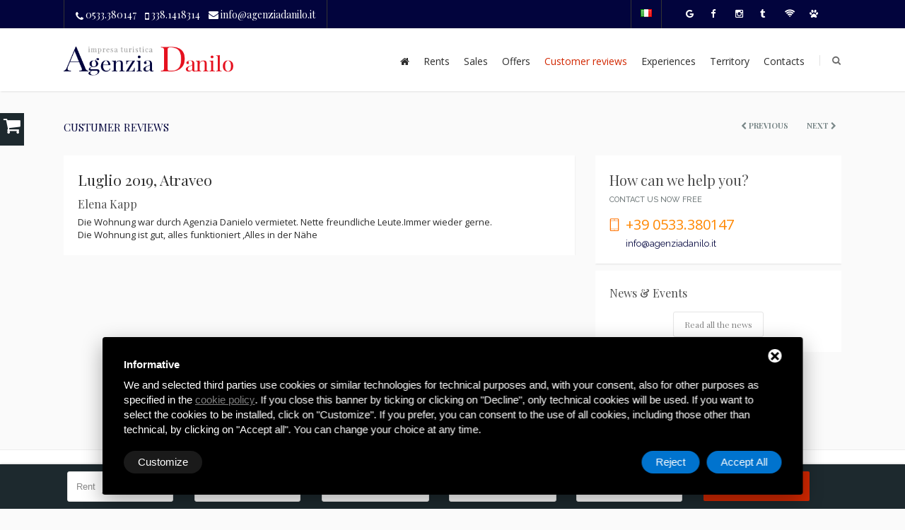

--- FILE ---
content_type: text/html; charset=UTF-8
request_url: https://www.agenziadanilo.it/en/custumer-reviews/settembre-2016-google-207-215-216-217-220-221-222-237-247-249-250-251-252-261_261c35.html
body_size: 9704
content:
<!DOCTYPE html>
<html>
<head>
<title>Luglio 2019,  Atraveo</title>
<meta name="description" content="Luglio 2019,  Atraveo" />
<meta name="Keywords" content="Luglio 2019,  Atraveo" />
<!-- include -->
<meta charset="utf-8" />
<link rel="icon" href="/favicon.png" />
<meta name="viewport" content="width=device-width, initial-scale=1, maximum-scale=1, user-scalable=no">
<link rel="stylesheet" href="/css/jquery-ui.css">
<link rel="stylesheet" href="/css/owl.carousel.css">
<link rel="stylesheet" href="/css/idangerous.swiper.css">
<link rel="stylesheet" href="/css/style.css" />
<link rel="stylesheet" href="https://maxcdn.bootstrapcdn.com/font-awesome/4.5.0/css/font-awesome.min.css">
<!--<link href='https://fonts.googleapis.com/css?family=Montserrat:400,700' rel='stylesheet' type='text/css'>-->
<link href='https://fonts.googleapis.com/css?family=Playfair+Display:400,700,900' rel='stylesheet' type='text/css'>
<link href='https://fonts.googleapis.com/css?family=Lora:400,400italic' rel='stylesheet' type='text/css'>
<link href='https://fonts.googleapis.com/css?family=Raleway:300,400,500,700' rel='stylesheet' type='text/css'>
<link href='https://fonts.googleapis.com/css?family=PT+Sans:400,700&amp;subset=latin,cyrillic' rel='stylesheet' type='text/css'>
<link href='https://fonts.googleapis.com/css?family=Lato:400,700&amp;subset=latin,latin-ext' rel='stylesheet' type='text/css'>
<link href='https://fonts.googleapis.com/css?family=Open+Sans:400,600,700&amp;subset=latin,cyrillic' rel='stylesheet' type='text/css'>
<link rel="stylesheet" href="/js/jquery-ui-1.11.4-3.custom/jquery-ui.min.css">
<link rel="stylesheet" href="/css/grid.css">
<!-- Include Print CSS -->
<link rel="stylesheet" href="/css/print.css" type="text/css" media="print" />
<!-- // scripts // -->
<!--<script src="/js/jquery-1.11.3.min.js"></script>-->
<script src="/javascript/jquery.min.js" type="text/javascript"></script>
<script src="/js/idangerous.swiper.js"></script>
<script src="/js/slideInit.js"></script>
<script src="/js/owl.carousel.min.js"></script>
<script src="/js/bxSlider.js"></script>
<script src="/js/jqeury.appear.js"></script>
<script src="/js/custom.select.js"></script>
<script src="/js/jquery-ui.min.js"></script>
<script src="/js/jquery.cookie.js"></script> 
<script src="/js/script.js"></script>
<!-- \\ scripts \\ -->
<script src="/javascript/favorites.js" type="text/javascript" charset="utf-8"></script>
<!-- \\ reweb \\ -->
<script src="/javascript/jquery-ui-1.11.4/jquery-ui.min.js"></script>
<script src="/javascript/jquery-ui-1.10.4/development-bundle/ui/i18n/jquery.ui.datepicker-en-GB.js"></script>
 <!-- 2023-01-01  2026-12-01-->    <script type="text/javascript">
        jQuery(document).ready(function() {
            var CAL2190b5a0d20d71e78a65b7214e4b55ba = {
                _enableDay: function(_date) {
                    var _calStartWeek = new Date(2023, 0, 1);
                    var _calEndWeek = new Date(2026, 11, 1);
                    if (_date >= _calStartWeek && _date <= _calEndWeek) {
                        var _day = _date.getDay();
                        return _day == 6 ? [true] : [false];
                    } else {
                        return [true];
                    }
                },
                _changeMin: function(_date, _inst) {
                    var _calStartWeek = new Date(2023, 0, 1);
                    var _calEndWeek = new Date(2026, 11, 1);
                    var _arrayDate = _date.split('-');
                    var _thisDate = new Date(_arrayDate[2], (_arrayDate[1] - 1), _arrayDate[0]);
                    var _nextDate = null;
                    //var _step = 3;
                    var _step = 7;
                    if (jQuery('#dp-end').val() != '') {
                        var _arrayNextDate = jQuery('#dp-end').val().split('-');
                        _nextDate = new Date(_arrayNextDate[2], (_arrayNextDate[1] - 1), _arrayNextDate[0]);
                    }
                    if (_thisDate >= _calStartWeek && _thisDate <= _calEndWeek) {
                        _step = 7;
                    }
                    if (_nextDate <= _thisDate) {
                        _nextDate = new Date(_arrayDate[2], (_arrayDate[1] - 1), _arrayDate[0]);
                        _nextDate.setDate(_nextDate.getDate() + _step);
                        var _nextForm = jQuery.datepicker.formatDate('dd-mm-yy', _nextDate);
                        jQuery("#dp-end").datepicker('option', 'minDate', _nextForm);
                        jQuery("#dp-end").datepicker("setDate", _nextForm);
                        jQuery("#dp-end").datepicker('refresh');
                    } else {
                        _nextDate = new Date(_arrayDate[2], (_arrayDate[1] - 1), _arrayDate[0]);
                        _nextDate.setDate(_nextDate.getDate() + _step);
                        var _nextForm = jQuery.datepicker.formatDate('dd-mm-yy', _nextDate);
                        jQuery("#dp-end").datepicker('option', 'minDate', _nextForm);
                        jQuery("#dp-end").datepicker('refresh');
                    }
                },
                _changeMax: function(_date, _inst) {
                    var _calStartWeek = new Date(2023, 0, 1);
                    var _calEndWeek = new Date(2026, 11, 1);
                    var _arrayDate = _date.split('-');
                    var _prevDate = new Date(_arrayDate[2], (_arrayDate[1] - 1), _arrayDate[0]);
                    //var _step = 3;
                    var _step = 7;
                    if (_prevDate >= _calStartWeek && _prevDate <= _calEndWeek) {
                        _step = 7;
                    }
                    _prevDate.setDate(_prevDate.getDate() - _step);
                    jQuery("#dp-start").datepicker('refresh');
                },
                _setUp: function() {
                    jQuery("#dp-start").datepicker({
                        dateFormat: 'dd-mm-yy',
                        minDate: "02-04-2026",
                        maxDate: "29-09-2026",
                        beforeShowDay: function(date) {
                            var day = date.getDay();
                            var dayNum = date.getDate();
                            var month = date.getMonth() + 1;
                            return [(day != 0) && !(dayNum == 15 && month == 8), ''];
                        },
                        constrainInput: true,
                        //beforeShowDay: this._enableDay,
                        onSelect: this._changeMin,
                        autoSize: true
                    });
                    jQuery("#dp-end").datepicker({
                        dateFormat: 'dd-mm-yy',
                        minDate: "03-04-2026",
                        maxDate: "30-09-2026",
                        constrainInput: true,
                        //beforeShowDay: this._enableDay,
                        onSelect: this._changeMax,
                        autoSize: true
                    });
                    jQuery("#dp-start a.ui-state-active").click();
                                    }
            };
            CAL2190b5a0d20d71e78a65b7214e4b55ba._setUp();
        });
    </script>
<script type="text/javascript">
var instance = 'agenziadanilo';
var lang = 'en';
</script>

<script type="text/javascript">
/* TAB */
jQuery(document).ready(function(){
  jQuery('div.tab-rent').on('click',function(){
		jQuery('div.tab-rent').addClass('active'); jQuery('div.tab-sale').removeClass('active');
    jQuery('div.rent').show(); jQuery('div.sale').hide();
  });
  jQuery('div.tab-sale').on('click',function(){
		jQuery('div.tab-sale').addClass('active'); jQuery('div.tab-rent').removeClass('active');
    jQuery('div.sale').show(); jQuery('div.rent').hide();
  });
});
</script>
<!-- \\ ricerca per codice autocomplete \\ -->
<style>
.ui-autocomplete-loading { background: white url("/immagini/ui-anim_basic_16x16.gif") right center no-repeat; }
</style>
<script type="text/javascript">
jQuery(document).ready(function(){
  jQuery("#search-code").autocomplete({
    source: function( request, response ) {
      jQuery.ajax({
        url: '/include/modules/autocomplete-find-buildings-by-attribute.php',
        dataType: "json",
        data: { attribute: 'key_number', value: request.term, label: 'key_number', lang: lang },
        success: function( data ) {
          response(data);
        }
      });
    },
    minLength: 2,
    create: function () {
      var rent = {'it': 'affitto', 'en': 'rent', 'de': 'mieten', 'fr': 'louer', 'pl': 'wynajem', 'cz': 'najam', 'ru': 'rent'};
      var sale = {'it': 'vendita', 'en': 'sale', 'de': 'verkauf', 'fr': 'vente', 'pl': 'sprzedaz', 'cz': 'prodaja', 'ru': 'sale'};
      jQuery(this).data('ui-autocomplete')._renderItem = function (ul, item) {
        var comm = ((item.commercialization == 'rent') ? rent['en'] : sale['en']);
        return jQuery('<li>')
        .append('<table class="autocomplete-item"><tr><td>&nbsp;<img src="' + item.image + '" style="width:33px;height:33px;" />&nbsp;</td><td>&nbsp;' + item.label + '&nbsp;(' + comm + ')&nbsp;</td></tr></table>')
        .appendTo(ul);
      };
    },
    select: function( event, ui ) {
      cardId = ((ui.item.commercialization == 'rent') ? 10 : 12);
      window.location = '/en/search-by-attribute_' + ui.item.id + 'c' + cardId + '.html';
    },
    close: function() {
      jQuery("#search-code").val('');
    }
  });
});
</script><script>
jQuery(document).ready(function(){
  var size  = detectSize();
  if(size == 'small' || size == 'mini') {
    jQuery('div#toggle-search').show();
    jQuery('div.search-type-padding').hide();
  }
  repage(size);
});
jQuery(window).resize(function() {
  var size  = detectSize();
  if(size == 'small' || size == 'mini') {
    jQuery('div#toggle-search').show();
    jQuery('div.search-type-padding').hide();
  } else {
    jQuery('div#toggle-search').hide();
    jQuery('div.search-type-padding').show();
  }
  repage(size);
});
function detectSize() {
  var size = '';
  var width = jQuery(window).width();
  if(width >= 1200) {
    size = 'big';
  }
  if(width >= 980 && width <= 1199) {
    size = 'desk';
  }
  if(width >= 911 && width <= 979) {
    size = 'med';
  }
  if(width >= 480 && width <= 910) {
    size = 'small';
  }
  if(width <= 479) {
    size = 'mini';
  }
  return size;
}
function repage(size) {
  var menu = jQuery('a.menu-btn');
  var form = jQuery('#form-content');
  if(size == 'small' || size == 'mini') {
    var c = form.prev();
    if(c.attr('class') != 'h-help') {
      var nf = form.detach();
      jQuery('div.h-help').last().after(nf);
    }
  } else if(size == 'big' || size == 'desk' || size == 'med') {
    var c = form.prev();
    if(c.prop("tagName") != 'br') {
      var nf = form.detach();
      jQuery('div.content-tabs').next().after(nf);
    }
  }
}
jQuery(document).on('click', 'div#toggle-search', function(){
  jQuery('div.search-type-padding').toggle('slow');
});
</script>
<!-- Start - Google Analytics -->
<script class="dc-cookie-trigger" dc-cookie-type="necessary" type="text/javascript" src="https://www.googletagmanager.com/gtag/js?id=UA-26453234-6" ></script>
<script class="dc-cookie-trigger" dc-cookie-type="necessary" type="text/javascript" >
    window.dataLayer = window.dataLayer || [];
    function gtag(){window.dataLayer.push(arguments);}
    gtag('js', new Date());
    gtag('config', 'UA-26453234-6', { 'anonymize_ip': true });
</script>
<!-- End - Google Analytics -->
</head>
<body>
<style>
.ui-menu-item:first-child {
    margin-top: 18px!important;
    margin-left: -44px!important;
    background-color: #fff!important;
}
.ui-menu-item {
    background-color: #fff!important;
    margin-left: -44px!important;
}
.ui-widget-content {
    background: none!important;
    border: none!important;
}
.autocomplete-item td {
    padding: 5px;
}
</style>
<header id="top">
  <div class="header-a">
    <div class="wrapper-padding">
      <div class="header-phone"><a href="tel:0533380147"><i class="fa fa-phone" style="line-height:1.8;"></i> 0533.380147</a> &nbsp; <a href="tel:3381418314"><i class="fa fa-mobile" style="line-height:1.8;"></i> 338.1418314</a> &nbsp; <a href="mailto:info@agenziadanilo.it"><i class="fa fa-envelope" style="line-height:1.5;"></i> info@agenziadanilo.it</a></div>
      <div class="header-social"> <a href="https://plus.google.com/u/0/+AgenziaDaniloDiCavalieriRobertoLido/posts" target="_blank"><i class="fa fa-google"></i></a> <a href="https://www.facebook.com/agenzia.danilo.lidodipomposa?notif_t=page_invite_accepted" target="_blank"><i class="fa fa-facebook"></i></a> <a href="https://www.instagram.com/agenzia_danilo/" target="_blank"><i class="fa fa-instagram"></i></a> <a href="https://agenziadanilo.tumblr.com/" target="_blank"><i class="fa fa-tumblr"></i></a> <a href="/en/wi-fi-connection-always-with-you_90c37.html"><i class="fa fa-wifi"></i></a> <a href="/en/holiday-together_87c36.html"><i class="fa fa-paw"></i></a> </div>
    </div>
    <div class="header-lang">
      
       <a href="/it/recensioni/settembre-2016-google-207-215-216-217-220-221-222-237-247-249-250-251-252-261_261c35.html"><img src="/app_icons/flags/it.png" alt="it" /></a>
  <div style="clear:both;"></div>    </div>
    <div class="clear"></div>
  </div>
  <div class="header-b"> 
    <!-- // mobile menu // -->
    <div class="mobile-menu">
      <div style="overflow: auto!important;height: 450px;">
        <nav>
          <ul>
            <li><a class="has-child" href="/en/index.html"><i class="fa fa-home" style="line-height:1.4;"></i></a></li>
            <li><a class="has-child" href="#">Rents</a>
              <ul>
                                <li><a href="/en/rent/houses-two-rooms-in-lidi-ferraresi_2c9.html" title="Houses two rooms in Lidi Ferraresi">Houses two rooms in Lidi Ferraresi</a></li>
                                <li><a href="/en/rent/three-rooms-houses-in-lidi-ferraresi_3c9.html" title="Three rooms houses in Lidi Ferraresi">Three rooms houses in Lidi Ferraresi</a></li>
                                <li><a href="/en/rent/villas-houses-in-lidi-ferraresi_10c9.html" title="Villas houses in Lidi Ferraresi">Villas houses in Lidi Ferraresi</a></li>
                              </ul>
            </li>
            <li><a class="has-child" href="#">Sales</a>
              <ul>
                                <li><a href="/en/sale/houses-two-rooms-in-lidi-ferraresi_2c11.html" title="Houses two rooms in Lidi Ferraresi">Houses two rooms in Lidi Ferraresi</a></li>
                                <li><a href="/en/sale/three-rooms-houses-in-lidi-ferraresi_3c11.html" title="Three rooms houses in Lidi Ferraresi">Three rooms houses in Lidi Ferraresi</a></li>
                                <li><a href="/en/sale/villas-houses-in-lidi-ferraresi_10c11.html" title="Villas houses in Lidi Ferraresi">Villas houses in Lidi Ferraresi</a></li>
                                <li><a href="/en/sale/hinterland-houses_23c11.html" title="Hinterland Houses">Hinterland Houses</a></li>
                                <li><a href="/en/sale/business-and-commercial-real-estate_24c11.html" title="Business and commercial real estate">Business and commercial real estate</a></li>
                              </ul>
            </li>
            <li><a class="has-child" href="#">Offers</a>
              <ul>
                <li><a href="/en/offers-hauses-sales_6c13.html" title="Offers Sales">Offers Sales</a></li>
                <li><a href="/en/offers-of-houses-for-rent-in-the-lidi-ferraresi_5c14.html" title="Offers Rents">Offers Rents</a></li>
              </ul>
            </li>
            <li><a class="has-child" href="/en/custumer-reviews_13c7.html" title="Customer reviews">Customer reviews</a></li>
            <li><a class="has-child" href="/en/experiences_264c60.html" title="Experiences">Experiences</a></li>
            <li><a class="has-child" href="/en/territorio_209c58.html">Territory</a>
              <ul>
                <li><a href="/en/lidi-ferraresi_56c30.html" title="Lidi Ferrara">Lidi Ferrara</a></li>
                <li><a href="/en/escursions_57c29.html" title="Escursions">Escursions</a></li>
                <li><a href="/en/local-dishes_62c32.html" title="Local dishes">Local dishes</a></li>
                <li><a href="/en/foto-video-gallery_64c34.html" title="Photogallery">Photogallery</a></li>
              </ul>
            </li>
            <li><a href="/en/contacts_17c8.html" title="Contacts">Contacts</a></li>
          </ul>
        </nav>
      </div>
    </div>
    <!-- \\ mobile menu \\ -->
    
    <div class="wrapper-padding">
      <div class="header-logo"><a href="/en/index.html"><img alt="Agenzia Immobiliare Danilo - Lido di Pomposa" src="/immagini/logo.png" /></a></div>
      <div class="header-right">
        <div class="hdr-srch"> <a href="#" class="hdr-srch-btn"></a> </div>
        <div class="hdr-srch-overlay">
          <div class="hdr-srch-overlay-a">
            <input id="search-code" type="text" value="" placeholder="Search for reference...">
            <a href="#" class="srch-close"></a>
            <div class="clear"></div>
          </div>
        </div>
        <div class="hdr-srch-devider"></div>
        <a href="#" class="menu-btn"></a>
        <nav class="header-nav">
          <ul>
            <li><a class="has-child " href="/en/index.html"><i class="fa fa-home" style="line-height:1.5;"></i></a></li>
            <li><a class="has-child " href="#">Rents</a>
              <ul>
                                <li><a href="/en/rent/houses-two-rooms-in-lidi-ferraresi_2c9.html" title="Houses two rooms in Lidi Ferraresi">Houses two rooms in Lidi Ferraresi</a></li>
                                <li><a href="/en/rent/three-rooms-houses-in-lidi-ferraresi_3c9.html" title="Three rooms houses in Lidi Ferraresi">Three rooms houses in Lidi Ferraresi</a></li>
                                <li><a href="/en/rent/villas-houses-in-lidi-ferraresi_10c9.html" title="Villas houses in Lidi Ferraresi">Villas houses in Lidi Ferraresi</a></li>
                              </ul>
            </li>
            <li><a class="has-child " href="#">Sales</a>
              <ul>
                                <li><a href="/en/sale/houses-two-rooms-in-lidi-ferraresi_2c11.html" title="Houses two rooms in Lidi Ferraresi">Houses two rooms in Lidi Ferraresi</a></li>
                                <li><a href="/en/sale/three-rooms-houses-in-lidi-ferraresi_3c11.html" title="Three rooms houses in Lidi Ferraresi">Three rooms houses in Lidi Ferraresi</a></li>
                                <li><a href="/en/sale/villas-houses-in-lidi-ferraresi_10c11.html" title="Villas houses in Lidi Ferraresi">Villas houses in Lidi Ferraresi</a></li>
                                <li><a href="/en/sale/hinterland-houses_23c11.html" title="Hinterland Houses">Hinterland Houses</a></li>
                                <li><a href="/en/sale/business-and-commercial-real-estate_24c11.html" title="Business and commercial real estate">Business and commercial real estate</a></li>
                              </ul>
            </li>
            <li><a class="has-child " href="#">Offers</a>
              <ul>
                <li><a href="/en/offers-hauses-sales_6c13.html" title="Offers Sales">Offers Sales</a></li>
                <li><a href="/en/offers-of-houses-for-rent-in-the-lidi-ferraresi_5c14.html" title="Offers Rents">Offers Rents</a></li>
              </ul>
            </li>
            <li><a class="has-child active" href="/en/custumer-reviews_13c7.html" title="Customer reviews">Customer reviews</a></li>
			<li><a class="has-child " href="/en/experiences_264c60.html" title="Experiences">Experiences</a></li>
            <li><a class="has-child " href="/en/territorio_209c58.html" title="Territory">Territory</a>
              <ul>
                <li><a href="/en/lidi-ferraresi_56c30.html" title="Lidi Ferrara">Lidi Ferrara</a></li>
                <li><a href="/en/escursions_57c29.html" title="Escursions">Escursions</a></li>
                <li><a href="/en/local-dishes_62c32.html" title="Local dishes">Local dishes</a></li>
                <li><a href="/en/foto-video-gallery_64c34.html" title="Photogallery">Photogallery</a></li>
              </ul>
            </li>
            <li><a class="has-child " href="/en/contacts_17c8.html" title="Contacts">Contacts</a></li>
          </ul>
        </nav>
      </div>
      <div class="clear"></div>
    </div>
  </div>
</header>

<style>
div#favorites_div{position:absolute;z-index:99999;top:160px;text-align:center;cursor:pointer;background-color:#1d292e;color:#fff!important;font-size:26px;padding:5px;}
body > div#favorites_div{position:fixed;}
div#inner_fd{color: #fff;transition: all 0.5s ease 0s;}
div#inner_fd:hover{color: #35952B;transition: all 0.5s ease 0s;}
div#favorites_div_container {position:absolute; z-index:999999;top:206px;left:-320px;width:300px;background-color:#fff;border:1px solid #f7f7f7;text-align:center;box-shadow:0 1px 2px rgba(0, 0, 0, 0.3);}
body > div#favorites_div_container{position:fixed;}
div#inner_fdc {}
</style>

<div id="favorites_div" class="hide-print">
  <div id="inner_fd"><i class="fa fa-shopping-cart"></i></div>
</div>

<div id="favorites_div_container" class="hide-print">
  <div id="inner_fdc">
      <hr />
  Request information<br /> Add apartments that interest you.  <hr />
  </div>
</div>

<script>
$(document).ready(function()
{
  $('#favorites_div').click(function()
  {
    var $lefty = $('#favorites_div_container');
    $lefty.animate({left: parseInt($lefty.css('left'),10) == 0 ? -$lefty.outerWidth() : 0});
    jQuery.get('/webservices/favorites.php?op=toggleState')
  });
});
</script>
<!-- main-cont -->
<div class="main-cont">
  <div class="body-wrapper-inner-page">
    <div class="wrapper-padding">
      <div class="page-head">
        <div class="page-title"><a href="/en/custumer-reviews_13c7.html">Custumer reviews</a></div>
        <div class="breadcrumbs">
          
<a href="/en/custumer-reviews/settembre-2016-google-207-215-216-217-220-221-222-237-247-249-250-251-252-261-262_262c35.html"><i class="fa fa-chevron-left" style="line-height:1.7;"></i> Previous</a> &nbsp;&nbsp;
<a href="/en/custumer-reviews/settembre-2016-google-207-215-216-217-220-221-222-237-247-249-250-251-252_252c35.html">Next <i class="fa fa-chevron-right" style="line-height:1.7;"></i></a>
          </span> </div>
        <div class="clear"></div>
      </div>
      <div class="sp-page">
        <div class="sp-page-a">
          <div class="sp-page-l">
            <div class="sp-page-lb">
              <div class="sp-page-p">
                <div class="content-tabs">
                  <div class="content-tabs-body">
                    <!-- // content-tabs-i // -->
                    <div class="content-tabs-i">
                      <h1>Luglio 2019,  Atraveo</h1>
                      <h2>Elena Kapp</h2>
                      <p><div class="review-box">
<div class="review-content">
<div class="review-txt">
<div class="description review-txt" lang="fr">
<p>Die Wohnung war durch Agenzia Danielo vermietet. Nette freundliche Leute.Immer wieder gerne.</p>
<p>Die Wohnung ist gut, alles funktioniert ,Alles in der N&auml;he</p>
</div>
</div>
</div>
</div></p>
                                          </div>
                    <!-- \\ content-tabs-i \\ -->
                  </div>
                </div>

                <!-- gallery -->
                                <!-- gallery -->

                              </div>
            </div>
            <div class="clear"></div>
          </div>
        </div>
        <div class="sp-page-r">
          <div class="h-help">
  <div class="h-help-lbl">How can we help you?</div>
  <div class="h-help-lbl-a">Contact us now free</div>
  <div class="h-help-phone"><a href="tel:+390533380147">+39 0533.380147</a></div>
  <div class="h-help-email"><a href="mailto:info@agenziadanilo.it">info@agenziadanilo.it</a></div>
</div>
          <div class="h-liked">
  <div class="h-liked-lbl">News & Events</div>
  <div class="h-liked-row">
    <div id="offers-a" class="news-slider-inner-page">
          </div>
  </div>
  <div style="text-align:center;"><a class="cat-list-btn" href="/en/list-of-news-and-events-at-the-ferrara-beaches_7c5.html">Read all the news</a></div>
</div>
        </div>
        <div class="clear"></div>
      </div>
    </div>
  </div>
</div>
<!-- /main-cont -->
<style>
#box-ricerca .grid_2:last-child {}
#box-ricerca .grid_2 select {background: #fff none repeat scroll 0 0;border: medium none;border-radius: 3px;font-size:13px;padding: 12px 5%;width:100%;border: 1px solid #e3e3e3;box-shadow: 0 1px 1px 0 rgba(50, 50, 50, 0.05);color: #8a8a8a;}
#box-ricerca .grid_2 input {background: #fff none repeat scroll 0 0;border: medium none;border-radius: 3px;font-size:13px;padding: 13px 5%;width: 90%;border: 1px solid #e3e3e3;box-shadow: 0 1px 1px 0 rgba(50, 50, 50, 0.05);color: #8a8a8a;}
#box-ricerca button {background: #d22700 none repeat scroll 0 0;border: 0 none;border-radius: 2px;color: #fff;cursor: pointer;display: inline-block;font-family: "Playfair Display";font-size:15px;font-weight: normal;width:100%;padding: 10px;text-align: center;text-decoration: none;transition: all 0.5s ease 0s;}
#box-ricerca .ui-selectmenu-button {background: #fff none repeat scroll 0 0;border: 1px solid rgba(237, 227, 54, 1);border-radius: 3px;font-size: 15px;padding: 10px;width: 100% !important;}
.rent {position: relative;}
.rent a {font-size: 20px;position: absolute;right:6%;top: 13px;color:#747d7e;}
#toggle-search { background:#c9d5e5 none repeat scroll 0 0; box-shadow:0 0 3px rgba(50, 50, 50, 0.3); text-align:center; margin:auto; padding:10px; width:100%}
.position-search-inner {position: fixed; bottom: 0px; z-index: 999;}
.ui-datepicker {background-color:#fff!important;}
@media only screen and (max-width: 979px) {
#box-ricerca .grid_2 select, #box-ricerca button {font-size: 12px;padding: 15px 4px;text-align:left; margin:1px;}
#box-ricerca .grid_2 input {padding: 16px 4px; margin:1px;}
#box-ricerca .ui-selectmenu-button {background: #fff none repeat scroll 0 0;border: 1px solid rgba(237, 227, 54, 1);border-radius: 3px;font-size: 12px;padding: 10px;}
}
@media only screen and (max-width: 979px) {
.position-search-inner {margin-left: -150px; width:300px;}
}
@media only screen and (max-width: 910px) {
#toggle-search { margin:auto;}
.page-search-content { margin:0 5%;}
}
</style>
<div class="page-search full-width-search search-type-b position-search-inner">
  <div class="search-type-padding" style="padding:0;">
    <div class="page-search-content"> 
      <div class="search-tab-content">
        <div class="page-search-p" style="box-shadow: 0px 0px 3px rgba(50, 50, 50, 0.30); background:#1d292e; padding:10px;">
          <div id="box-ricerca" class="row block_1" style="display:block;">
            <div class="grid_12" style="text-align:center; margin:auto; float:none;">
              <form id="reweb-results-form" action="/en/reweb-results-rent.html" method="get">
                <div class="row" style="display:block;">
                  <div class="grid_2"> <select id="commercialization-6977fd7e7089a" name="commercialization"><option value="rent" >Rent</option><option value="sale" >Sale</option></select><script type="text/javascript">
jQuery(document).ready(function() {
jQuery('#commercialization-6977fd7e7089a').change(function() {
  var form = jQuery(this).closest('form');
  var formId = '';
  if(!(form.attr('id').length > 0)) {
    form.attr('id', '6977fd7e7089a');
    formId = '6977fd7e7089a';
  } else {
    formId = form.attr('id');
  }
  if(jQuery(this).val() == 'rent') {
    jQuery('#' + formId + ' .sale').hide();
    jQuery('#' + formId + ' .sale').prop('disabled', true);
    jQuery('#' + formId + ' .rent').show();
    jQuery('#' + formId + ' .rent').prop('disabled', false);
    form.attr('action', '/en/reweb-results-rent.html');
  } else if(jQuery(this).val() == 'sale') {
    jQuery('#' + formId + ' .rent').hide();
    jQuery('#' + formId + ' .rent').prop('disabled', true);
    jQuery('#' + formId + ' .sale').show();
    jQuery('#' + formId + ' .sale').prop('disabled', false);
    form.attr('action', '/en/reweb-results-sale.html');
  }
}).change();  // 1a
});
</script> </div>
                  <div class="grid_2 rent">
                    <select id="wzid" name="wzid" class="rent"><option value="">&gt; Zone</option><option value="1" >Lido di Pomposa</option><option value="2" >Lido degli Scacchi</option></select>                  </div>
                  <div class="grid_2 sale">
                    <select id="wzid" name="wzid" class="sale"><option value="">&gt; Zone</option><option value="1" >Lido di Pomposa</option><option value="2" >Lido degli Scacchi</option><option value="6" >Lido degli Estensi</option><option value="8" >Comacchio</option><option value="12" >Berra</option></select>                  </div>
                  <div class="grid_2 sale"><!-- vendite --> 
                    <select id="tid" name="tid" class="sale"><option value="">&gt; Typology</option><option value="2" >Houses two rooms in Lidi Ferraresi</option><option value="3" >Three rooms houses in Lidi Ferraresi</option><option value="10" >Villas houses in Lidi Ferraresi</option><option value="23" >Hinterland Houses</option><option value="24" >Business and commercial real estate</option></select>                  </div>
                  <div class="grid_2 sale"><!-- vendite -->
                    <select id="sale_price" name="sale_price">
                      <option value="">&gt; Price</option>
                      <option value="0-70000" > &lt; 70.000</option>
                      <option value="70000-130000" >70.000-130.000</option>
                      <option value="130000-200000" >130.000-200.000</option>
                      <option value="200000-1000000" > &gt; 200.000</option>
                    </select>
                  </div>
                  <div class="grid_2 sale">&nbsp;</div>
                  <div class="grid_2 rent"><!-- affitti --> 
                    <input type="text" id="dp-start" name="libero_dal" placeholder="CheckIn" class="rent" readonly="readonly" /> <a href="javascript:void(0);" onclick="jQuery(this).prev().val('');"><i class="fa fa-times-circle"></i></a>
                  </div>
                  <div class="grid_2 rent"><!-- affitti --> 
                    <input type="text" id="dp-end" name="libero_al" placeholder="CheckOut" class="rent" readonly="readonly" /> <a href="javascript:void(0);" onclick="jQuery(this).prev().val('');"><i class="fa fa-times-circle"></i></a>
                  </div>
                  <div class="grid_2 rent"><!-- affitti --> 
                    <select id="beds_number" name="beds_number" class="rent"><option value="">&gt; Beds</option><option value="3" >3</option><option value="4" >4</option><option value="5" >5</option><option value="6" >6</option><option value="10" >10</option></select>                    <input type="hidden" name="beds_number_add_max" value="10" />
                  </div>
                  <div class="grid_2">
                    <button><i class="fa fa-search" style="line-height:1.5;"></i> Search</button>
                  </div>
                </div>
              </form>
            </div>
          </div>
        </div>
      </div>
    </div>
  </div>
  <div id="toggle-search" style="display:none;cursor:point;"><a href="#" class="contacts-send" style="padding:5px 10px; background-color:#02043d;">Book your holiday</a></div>
</div>
<div class="partners fly-in appeared"> <a href="https://www.visitcomacchio.it/" target="_blank" title="Visit Comacchio"><img src="/immagini/comacchio.gif" alt="Visit Comacchio"/></a> <a href="https://www.ferraraterraeacqua.it/it/" target="_blank" title="Ferrara Terra e Acqua"><img src="/immagini/ferrara-terra-acqua.gif" alt="Ferrara Terra e Acqua"/></a> <a href="https://www.sagradellanguilla.it/" target="_blank" title="Sagra dell'anguilla"><img src="/immagini/sagra-anguilla.gif" alt="Sagra dell'anguilla"/></a> </div>
<footer class="footer-a">
  <div class="wrapper-padding">
    <div class="section">
      <div class="footer-lbl">Agenzia Immobiliare Danilo</div>
      <div class="footer-adress">Via Mare Adriatico, 17<br />
        Lido di Pomposa - Comacchio (FE)<br />
        P. IVA 01670710381</div>
      <div class="footer-phones">Tel e fax <a href="tel:+390533380147"><strong>+39 0533.380147</strong></a></div>
      <div class="footer-phones">Cell. <a href="tel:3381418314"><strong>338.1418314</strong></a></div>
      <div class="footer-email">E-mail: <a href="mailto:info@agenziadanilo.it"><strong>info@agenziadanilo.it</strong></a></div>
      <div class="">CIR: 038006-CV-00159<br />
      CIN: IT038006B457EQBL7D</div>
    </div>
    <div class="section">
      <div class="footer-lbl">Rents to Ferrara Lidi</div>
      <nav>
                <ul>
                    	<li><a href="/en/rent/houses-two-rooms-in-lidi-ferraresi_2c9.html" title="Houses two rooms in Lidi Ferraresi">Houses two rooms in Lidi Ferraresi</a></li>
                    	<li><a href="/en/rent/three-rooms-houses-in-lidi-ferraresi_3c9.html" title="Three rooms houses in Lidi Ferraresi">Three rooms houses in Lidi Ferraresi</a></li>
                    	<li><a href="/en/rent/villas-houses-in-lidi-ferraresi_10c9.html" title="Villas houses in Lidi Ferraresi">Villas houses in Lidi Ferraresi</a></li>
                    <li><a href="/en/offers-of-houses-for-rent-in-the-lidi-ferraresi_5c14.html" title="Offers Rents"><strong>Offers Rents</strong></a></li>
          <li><a href="/en/----/subdivision_47c17.html" title="Rental terms">Rental terms</a></li>
          <li><a href="/en/----/formulary_52c25.html" title="Formulary">Formulary</a></li>
        </ul>
      </nav>
    </div>
    <div class="section">
      <div class="footer-lbl">Sales to Ferrara Lidi</div>
      <nav>
        <ul>
                    	<li><a href="/en/sale/houses-two-rooms-in-lidi-ferraresi_2c11.html" title="Houses two rooms in Lidi Ferraresi">Houses two rooms in Lidi Ferraresi</a></li>
                    	<li><a href="/en/sale/three-rooms-houses-in-lidi-ferraresi_3c11.html" title="Three rooms houses in Lidi Ferraresi">Three rooms houses in Lidi Ferraresi</a></li>
                    	<li><a href="/en/sale/villas-houses-in-lidi-ferraresi_10c11.html" title="Villas houses in Lidi Ferraresi">Villas houses in Lidi Ferraresi</a></li>
                    	<li><a href="/en/sale/hinterland-houses_23c11.html" title="Hinterland Houses">Hinterland Houses</a></li>
                    	<li><a href="/en/sale/business-and-commercial-real-estate_24c11.html" title="Business and commercial real estate">Business and commercial real estate</a></li>
                    <li><a href="/en/offers-hauses-sales_6c13.html" title="Offers Sales"><strong>Offers Sales</strong></a></li>
        </ul>
      </nav>
    </div>
    <div class="section">
      <div class="footer-lbl">social</div>
	  <div class="footer-social-icons"><a href="https://plus.google.com/u/0/+AgenziaDaniloDiCavalieriRobertoLido/posts" target="_blank"><i class="fa fa-google"></i></a> <a href="https://www.facebook.com/agenzia.danilo.lidodipomposa?notif_t=page_invite_accepted" target="_blank"><i class="fa fa-facebook"></i></a> <a href="https://www.instagram.com/agenzia_danilo/" target="_blank"><i class="fa fa-instagram"></i></a> <a href="https://agenziadanilo.tumblr.com/" target="_blank"><i class="fa fa-tumblr"></i></a>
      <nav>
        <ul>
          	<li><a href="/en/payment-methods_51c22.html" style="font-size:13px;" title="Payments">Payments</a></li>
            <li><a href="/en/link_53c26.html" style="font-size:13px;" title="Links">Links</a></li>
        </ul>
      </nav>
      </div>
    </div>
  </div>
  <div class="clear"></div>
</footer>
<footer class="footer-b">
  <div class="wrapper-padding">
    <div class="footer-left">
      <a style="" title="Credit by Deltacommerce" target="_blank" href="https://www.deltacommerce.com" rel="nofollow">
        <img src="https://www.deltacommerce.com/immagini/logo_white.svg" alt="Deltacommerce" border="0" width="90">
      </a>
    </div>
    <div class="footer-social"> <a href="/en/sitemap.html" title="Sitemap">Sitemap</a> <a rel="nofollow" href="javascript:void(0);" class="gdpr-max-trigger " >Privacy Policy</a></div>
    <div class="clear"></div>
  </div>
	<div class="tools-box">
  <div class="container">
  <br />
  <div id="cookies-manager-list-of-choices-made"></div><br />
  </div>
</div>
</footer>
<!-- Top Link -->
<a href="#" class="scrollToTop hide-print"><i class="fa fa-chevron-circle-up fa-3x"></i></span></a>
<!-- End Top Link -->
<!--
<script type="text/javascript">

  var _gaq = _gaq || [];
  _gaq.push(['_setAccount', 'UA-26453234-6']);
  _gaq.push(['_trackPageview']);

  (function() {
    var ga = document.createElement('script'); ga.type = 'text/javascript'; ga.async = true;
    ga.src = ('https:' == document.location.protocol ? 'https://ssl' : 'https://www') + '.google-analytics.com/ga.js';
    var s = document.getElementsByTagName('script')[0]; s.parentNode.insertBefore(ga, s);
  })();

</script>
<div class="hide-print"></div>
-->

<style>
#delta-gdpr.active {
    display: flex;
    flex-direction: column;
}
#delta-gdpr {
    display: none;
    left: 50% !important;
    padding: 30px !important;
    height: auto !important;
    transform: translate(-50%, 0) !important;
    max-width: 991px !important;
    position: fixed !important;
    bottom: 20px !important;
    width: 100% !important;
    background: #000 !important;
    border-radius: 4px !important;
    box-shadow: 0 10px 30px rgba(0, 0, 0, .33) !important;
    z-index: 9998 !important;
    box-sizing:border-box!important
}
#delta-gdpr-content-title {
    font-weight: bold !important;
    font-family: -apple-system, sans-serif !important;
    color: #fff !important;
    font-size: 15px !important
}
#delta-gdpr-content-text {
    position: relative !important;
    margin: 10px 0 20px !important;
    font-family: -apple-system, sans-serif !important;
    color: #fff !important;
    font-size: 15px !important;
    line-height:1.4!important;
}
#delta-gdpr-content-text a {
    text-decoration: underline !important;
    color: rgba(255, 255, 255, .5) !important
}
#delta-gdpr-content-text a:hover {
    text-decoration: underline !important;
    color: rgba(255, 255, 255, 1) !important
}
#delta-gdpr-buttons-customize {
    transition: all .2s !important;
    background-color: rgba(255, 255, 255, .1) !important;
    color: #fff !important;
    border: 0 !important;
    border-radius: 20px !important;
    padding: 5px 20px !important;
    line-height:1.5!important;
    margin:0!important;
    font-family: -apple-system, sans-serif !important;
    font-size: 15px !important;
    font-weight: 400!important;

}
#delta-gdpr-buttons-reject{    transition: all .2s !important;
    background-color: #0073ce !important;
    color: #fff !important;
    border: 0 !important;
    border-radius: 20px !important;
    padding: 5px 20px !important;
    line-height:1.5!important;
    margin:0!important;
    font-family: -apple-system, sans-serif !important;
    font-size: 15px !important;
    font-weight: 400!important;margin-right:10px!important}
#delta-gdpr-buttons-agree {
    transition: all .2s !important;
    background-color: #0073ce !important;
    color: #fff !important;
    border: 0 !important;
    border-radius: 20px !important;
    padding: 5px 20px !important;
    line-height:1.5!important;
    margin:0!important;
    font-family: -apple-system, sans-serif !important;
    font-size: 15px !important;
    font-weight: 400!important;
}
#delta-gdpr-buttons-customize:hover,
#delta-gdpr-buttons-agree:hover,
#delta-gdpr-buttons-reject:hover {
    opacity: .6 !important;
    cursor: pointer !important
}
.no-scroll {
    overflow: hidden !important
}
#delta-gdpr-custom {
    background-color: rgba(0, 0, 0, .8) !important;
    transition: opacity .4s ease, visibility .4s ease !important;
    font-size: 16px !important;
    position: fixed !important;
    z-index: 100000000 !important;
    top: 0 !important;
    left: 0 !important;
    width: 100% !important;
    height: 100% !important;
    border: 0 !important;
    margin: 0 !important;
    padding: 0 !important;
    line-height: 1.5 !important;
    align-items: unset !important;
    align-content: unset !important;
    flex-wrap: unset !important;
    align-items: center !important;
    justify-content: center !important;
    display: none !important;
    justify-content: center;
    align-items: center
}
#delta-gdpr-text #close-btn {
    cursor: pointer;
    position: absolute !important;
    right: 30px !important;
    top: 17px !important;
    background: #fff !important;
    width: 19px !important;
    height: 19px !important;
    border-radius: 20px !important;
    /*padding: 10px;*/
}
#delta-gdpr-text #close-btn:after {
    content: '' !important;
    height: 14px !important;
    border-left: 3px solid #000 !important;
    position: absolute !important;
    transform: rotate(45deg) !important;
    left: 8px !important;
    top: 3px !important
}
#delta-gdpr-text #close-btn:before {
    content: '';
    height: 14px;
    border-left: 3px solid #000;
    position: absolute;
    transform: rotate(-45deg);
    left: 8px;
    top: 3px
}
#delta-gdpr-custom.active {
    display: flex !important;
}

#delta-gdpr-buttons{justify-content:space-between!important;
width:100%!important;
display:flex!important}

#delta-gdpr-custom-content {
    border-radius: 4px !important;
    background: #fff !important;
    width: 100%;
    max-width: 780px;
    height: 100%;
    max-height: 600px;
    overflow: hidden !important
}
#delta-gdpr-buttons > div{display:flex!important;}

@media (max-width:1035px) {
    #delta-gdpr {
        bottom: 0 !important;
        max-width: none !important;
        left: 0 !important;
        transform: none !important;
        border-radius: 0 !important;
        z-index: 9999 !important
    }
}
@media (max-width:768px) {
    #delta-gdpr-custom-content {
        border-radius: 0px !important;
    }
}
@media (max-width:576px) {
    #delta-gdpr-buttons{flex-direction:column!important;}
    #delta-gdpr-buttons-customize{order:2!important}
    #delta-gdpr-buttons > div{order:1!important;margin-bottom:10px!important}
    #delta-gdpr-buttons > div > button{width:100%!important}

}
</style>
<div id="delta-gdpr" class="active">
  <div id="delta-gdpr-content">
    <div id="delta-gdpr-text">
      <div id="close-btn"></div>
      <div id="delta-gdpr-content-title">Informative</div>
      <p id="delta-gdpr-content-text">
          We and selected third parties use cookies or similar technologies for technical purposes and, with your consent, also for other purposes as specified in the <a href="javascript:void(0);" onclick="cookieModalRenderAction('/webservices/cookies-manager-policy.php?lang=en');">cookie policy</a>.
            If you close this banner by ticking or clicking on "Decline", only technical cookies will be used. If you want to select the cookies to be installed, click on "Customize". If you prefer, you can consent to the use of all cookies, including those other than technical, by clicking on "Accept all". You can change your choice at any time.
      </p>
    </div>
    <div id="delta-gdpr-buttons">
      <button id="delta-gdpr-buttons-customize">Customize</button>
      <div>
        <button id="delta-gdpr-buttons-reject">Reject</button>
        <button id="delta-gdpr-buttons-agree">Accept All</button>
      </div>
    </div>
  </div>
</div>
<div id="delta-gdpr-custom">
  <div id="delta-gdpr-custom-content">
    <div id="delta-gdpr-custom-text"></div>
  </div>
</div>
<!-- Start - Lib -->
<script type="text/javascript">
    var url_list_of_choices = 'https://www.agenziadanilo.it/webservices/cookies-list-of-choices.php?lang=en';
    var url_choose = 'https://www.agenziadanilo.it/webservices/cookies-manager.php?lang=en';
    var url_policy = 'https://www.agenziadanilo.it/webservices/cookies-manager-policy.php?lang=en';
    var url_gdpr = 'https://www.agenziadanilo.it/webservices/cookies-manager-gdpr.php?lang=en';
    var url_cookies_register = 'https://www.agenziadanilo.it/webservices/cookies-register-preferences.php';
    var url_deltacommerce_ads = 'https://www.agenziadanilo.it/webservices/cookies-deltacommerce-ads.php';
    var remote_address = '3.149.28.205';

    jQuery(document).on('click', 'a.gdpr-max-trigger', function () {
        cookieModalRenderAction(url_gdpr);
    });
</script>
<script src="https://cookiesregister.deltacommerce.com/js/js-cookie-3.0.1/dist/js.cookie.min.js" type="text/javascript"></script>
<script src="https://cookiesregister.deltacommerce.com/js/cookies-manager.min.js" type="text/javascript"></script>
<script src="https://cookiesregister.deltacommerce.com/js/crypto-js-4.1.1/crypto-js.js" type="text/javascript"></script>
<!-- End - Lib -->
<!-- Start - Deltacommerce Ads -->
<script class="dc-cookie-trigger" dc-cookie-type="advertisement" type="text/plain" dc-cookie-src="https://cookiesregister.deltacommerce.com/js/deltacommerce-ads.js" ></script>
<!-- End - Deltacommerce Ads -->

<div class="row" id="cookies-manager-list-of-choices-made"></div><!-- gallery -->
<!-- gallery -->
</body>
</html>


--- FILE ---
content_type: text/css
request_url: https://www.agenziadanilo.it/css/style.css
body_size: 30023
content:
html{-webkit-text-size-adjust:auto;-ms-text-size-adjust:auto;}
html, body, img, form{margin:0px;padding:0px;border:none;letter-spacing:normal;}
html, body{height:100%;-webkit-font-smoothing:antialiased;}
body{background-color:#fafafa;font:13px "Open Sans",Arial,Helvetica,sans-serif!important;}
body.inner-body{background-color:#fff;}
body.gray-inner{background-color:#fafafa;}
body, td{font:14px "Raleway", Arial, sans-serif;color:#252525;}
.center {text-align:center; margin:auto;}
a{color:#02043d;text-decoration:none;}
a:hover{text-decoration:none;}
td{vertical-align:top;}
p{padding:0px;margin:0px 0px 14px 0px;font:13px "Open Sans",Arial,Helvetica,sans-serif!important; color:#455051;}
object{outline:none;}
fieldset{border:0;}
strong, b { font-weight:800!important;}
#garante-privacy-max-trigger { font-size:12px!important;}
div.sep {clear: both;}
.seo-text a {color: #fff!important;}
.box-offer {position: relative; min-height: 400px;}
.price-offer {background-color:#ff8700; color:#fff;position:absolute; font-size:15px; top:0; right:15px; padding:5px 7px;}
.subtitle-offer {line-height: normal; margin-bottom: 8px; font-size: 13px;}
.title-header {margin-top:-230px; z-index:9999!important;}
.click-price {border: 1px solid #ff8700;color: #ff8700;margin-top:4px; margin-bottom:10px;padding:5px;border-radius:4px; display:block; font-weight:bold;transition: all 0.5s ease 0s;}
.click-price:hover {border: 1px solid #ff8700;color: #fff; background-color:#FFBC48;transition: all 0.5s ease 0s;}
.list-where { line-height:1.4;}
.energy-certification {background-color:#fff; padding:10px; border:1px solid #e4e4e4; margin-top:10px;}
.scrollToTop {bottom:80px;color: #212121!important;display: none;position: fixed;right: 40px;z-index: 99999;} 
.scrollToTop:hover {text-decoration: none;}
.red {color:#e5111f;}
.generic-btn {background: #d22700 none repeat scroll 0 0;border: 0 none;border-radius: 2px;color: #fff;cursor: pointer;display: inline-block;font-family: 'Playfair Display';font-size:14px;font-weight: normal;margin: 10px auto;padding:10px 15px;text-align: center;text-decoration: none;transition: all 0.5s ease 0s;}
.generic-btn:hover { opacity:0.7;transition: all 0.5s ease 0s;}
.uppercase { text-transform:uppercase;}
hr {background-color: #ededed;border: 0 none;clear: both;color: #ededed;height: 1px;margin-bottom: 10px;margin-top: 10px;}
input,select,textarea,button{outline:none !important;}
#computation_output { margin-top:10px;}
.price-calculator { min-width:200px!important;}
h1{font-size:17px;padding:0px;margin:0px 0px 10px 0px;}
h2{font-size:15px;padding:0px;margin:0px 0px 10px 0px;}
h3{font-size:14px;padding:0px;margin:0px 0px 10px 0px;font-family: "Playfair Display"!important;}
.h1-inner-page {font-weight:400;color: #fff;font-family: 'Playfair Display';font-size:35px;text-align: center;text-transform: uppercase;line-height: normal;}
.h2-inner-page {color: #fff;font-family: "Lora";font-size: 17px;font-style: italic;font-weight: 400;text-align: center;line-height: normal;}
.list-apartement-title { font-size:18px;}
.active {color:#d22700!important;}
.clear{clear:both;}
.none{line-height:0;}
.relative{width:100%;position:relative;}
.img-marg{float:left;margin:0 10px 5px 0;}
.footer-social-icons a { color:#fff; font-size:24px; margin-right:20px;}
.float-l{float:left;}
.float-r{float:right;}
.highlight{font-weight:bold;}
.hfeed .posts{margin-bottom:10px;}
input,select,button,textarea{outline:none;}
.body-padding{padding-bottom:30px;}
.index-page .body-padding{padding-bottom:0px;}
.body-wrapper{padding-bottom:110px;padding-top:50px;}
.body-wrapper-inner-page {padding-bottom: 110px;padding-top: 170px;}
.cover-photo {background-size:cover; background-repeat:no-repeat; background-position:center center;height: 180px;overflow: hidden;}
#top{position:fixed;left:0px;top:0px;width:100%;z-index:999;}
.mobile-menu{background:#02043d;display:none;width:100%;position:absolute;left:0px;top:89px;padding-top:27px;padding-bottom:26px;}
.mobile-menu li{display:block;padding:0px 60px 0px 60px;}
.mobile-menu li a{font-size:12px;color:#fff;font-family:'Raleway';display:block;padding:14px 0px 14px 0px;font-weight:600;text-transform:uppercase;text-decoration:none;border-bottom:1px solid #1a2526;}
.mobile-menu li a:hover{color:#d22700;}
.mobile-menu li:last-child a{border-bottom:0px;}
.mobile-menu li ul{display:none;}
.mobile-menu li li{padding:0px;}
.mobile-menu li li:last-child a{border-bottom:1px solid #1a2526;}
.mobile-menu li li a{padding-left:10px;padding-right:10px;}
.about-home {margin: 10% 20%;width: 60%;}
.fixed .mobile-menu{top:59px;}
.menu-btn{float:right;display:none;width:12px;height:10px;background:url(/immagini/menu-btn.png) right top no-repeat;margin:4px 23px 0px 0px;}
.wrapper-padding{position:relative;}
.main-cont{width:100%;min-width:300px;/*min-height:100%;*/}
.header-a{height:40px;width:100%;background:#02043d; color:#fff!important;}
.header-b{position:relative;}
.header-phone{float:left;padding:11px 16px 0px 16px;height:29px;border-left:1px solid #333333;border-right:1px solid #333333; font-size:14px;}
.header-phone span{background:url(/immagini/icon-phone.png) left top no-repeat;background-position:left 1px;padding:1px 0px 0px 25px;font-size:11px;color:#fff;font-family:'Playfair Display', sans-serif;font-weight:700;display:inline-block;min-height:15px;}
.header-phone a {color:#fff;text-decoration:none;font-family:'Playfair Display';}
.header-account{float:right;}
.header-account a{color:#fff;font-size:11px;text-transform:uppercase;font-family:'Playfair Display';font-weight:700;text-decoration:none;display:inline-block;border-left:1px solid #333333;border-right:1px solid #333333;padding:14px 22px 0px 22px;height:26px;}
.header-social{float:right;border-left:1px solid #333333;padding:13px 22px 0px 25px;height:27px;}
.header-social a{display:inline-block;width:14px;height:14px;margin:0px 9px 0px 9px; color:#fff;}
.header-social .social-twitter{background:url(/immagini/head-twitter.png) left top no-repeat;margin-left:0px;}
.header-social .social-facebook{background:url(/immagini/head-facebook.png) left top no-repeat;}
.header-social .social-vimeo{background:url(/immagini/head-vimeo.png) left top no-repeat;}
.header-social .social-pinterest{background:url(/immagini/head-pinterest.png) left top no-repeat;}
.header-social .social-instagram{background:url(/immagini/head-instargam.png) left top no-repeat;margin-right:0px;}
.header-social a:hover{background-position:left -14px;}
.header-viewed{float:right;position:relative;}
.viewed-drop{display:none;position:absolute;left:0px;top:40px;z-index:999;border-top:8px solid #fff;width:330px;background:#fcf8f5;}
.viewed-drop-a{padding:17px 16px 17px 16px;}
.viewed-item{border-bottom:1px solid #ebe7e4;padding-bottom:13px;margin-bottom:13px;}
.viewed-item:last-child{border-bottom:0px;margin-bottom:0px;padding-bottom:0px;}
.viewed-item-l{margin-top:3px;width:79px;float:left;}
.viewed-item-lbl{margin-bottom:7px;}
.viewed-item-lbl a{font-family:'Playfair Display';font-weight:normal;font-size:13px;text-transform:uppercase;color:#252525;text-decoration:none;}
.viewed-item-cat{margin-bottom:8px;font-size:10px;text-transform:uppercase;color:#939393;font-family:'Raleway';font-weight:600;}
.viewed-price{font-family:'Playfair Display';font-weight:normal;font-size:17px;color:#d22700;}
.viewed-item-r{width:208px;float:right;}
.header-viewed-btn{display:block;border-left:1px solid #333333;padding:14px 22px 0px 25px;height:26px;color:#fff;font-size:11px;text-transform:uppercase;font-family:'Playfair Display';font-weight:700;text-decoration:none;}
.header-lang{float:right;position:relative;}
.langs-drop{display:none;position:absolute;left:0px;top:41px;border-top:5px solid #fff;padding:10px 10px 3px 15px;background:#fcf8f5;width:125px;z-index:999;}
.header-lang a{display:block;border-left:1px solid #333333;padding:13px 13px 0px 13px;height:27px;}
.header-lang a.langs-item{display:inline-block;font-size:10px;color:#697374;margin:0px;height:auto;padding:0px 0px 0px 24px;font-family:'Raleway';font-weight:600;text-transform:uppercase;text-decoration:none;border:0px;line-height:13px;margin-bottom:11px;}
.header-lang a.langs-item:hover{color:#d22700;}
.header-lang a.langs-item.en{background:url(/immagini/en.gif) left top no-repeat;}
.header-lang a.langs-item.fr{background:url(/immagini/fr.gif) left top no-repeat;}
.header-lang a.langs-item.de{background:url(/immagini/de.gif) left top no-repeat;}
.header-lang a.langs-item.it{background:url(/immagini/it.gif) left top no-repeat;}
.header-curency{float:right;position:relative;}
.header-curency:hover a{color:#d22700;}
.curency-drop{position:absolute;left:0px;display:none;top:40px;border-top:4px solid #fff;z-index:999;font-family:'Raleway';font-weight:700;background:#fcf8f5;width:126px;padding:11px 10px 7px 14px;}
.header-curency a{display:block;border-left:1px solid #333333;padding:14px 14px 0px 14px;height:26px;color:#fff;font-size:11px;text-transform:uppercase;font-family:'Playfair Display';font-weight:700;text-decoration:none;}
.header-curency .curency-drop div{margin-bottom:8px;}
.header-curency .curency-drop a{font-size:11px;color:#697374;margin:0px;padding:0px;height:auto;display:inline;text-transform:uppercase;border:0px;}
.header-b{height:89px;width:100%;background:#fff;-webkit-box-shadow:1px 1px 2px 0px rgba(50, 50, 50, 0.11);-moz-box-shadow:1px 1px 2px 0px rgba(50, 50, 50, 0.11);box-shadow:1px 1px 2px 0px rgba(50, 50, 50, 0.11);}
.header-logo{float:left;margin:26px 0px 0px 0px;}
.header-logo img{width:240px;}
.fixed .header-logo img{width:165px;}
.header-right{float:right;margin-top:37px;}
.header-nav{float:right;}
.header-nav ul,.header-nav ul li{margin:0px;padding:0px;list-style:none;}
.header-nav ul li{margin-left:20px;float:left;}
.header-nav ul li a{font:14px "Open Sans",Arial,Helvetica,sans-serif;color:#2c2c2c;font-weight:normal;text-decoration:none;}
.hdr-srch-devider{float:right;height:15px;width:1px;margin:1px 17px 0px 21px;background:#e2e2e2;}
.hdr-srch{position:relative;float:right;margin:2px 0px 0px 0px;}
.hdr-srch-overlay{display:none;height:36px;padding: 14px 2% 0;background:#fff;width:20%;position:absolute;right:0px;top:90px;z-index:999;}
.hdr-srch-overlay input[type='text']{font-family:'PT Sans';font-size:13px;color:#6e6e6e;border:0px;width:90%;float:left;background:transparent;text-transform:uppercase;}
.srch-close{display:block;width:13px;height:13px;float:right;margin:3px 0px 0px 0px;background:url(/immagini/srch-close.png) left top no-repeat;}
.hdr-srch-btn{display:block;width:13px;height:13px;background:url(/immagini/srch-icon.png) left top no-repeat;}
.hdr-srch-btn:hover{background-position:left -13px;}
.mp-slider{position:relative;padding:130px 0px 0px 0px;}
.mp-slider .arrow-left{display:block;position:absolute;left:45px;top:50%;margin-top:-16px;z-index:99;width:17px;height:31px;background:url(/immagini/swipe-l.png) left top no-repeat;}
.mp-slider .arrow-right{display:block;position:absolute;right:45px;top:50%;margin-top:-16px;z-index:99;width:17px;height:31px;background:url(/immagini/swipe-r.png) left top no-repeat;}
.mp-slider .arrow-left:hover,.mp-slider .arrow-right:hover{opacity:1;}
.mp-slider .slide-section{width:100%;height:600px;}
.swiper-container{position:relative;}
.swiper-preloader-bg{width:100%;height:100%;background:#fcf8f5;position:absolute;left:0px;top:0px;z-index:99;}
.swiper-preloader{position:absolute;z-index:999;left:50%;top:50%;width:30px;height:30px;margin-left:-15px;margin-top:-15px;}
.swiper-container, .swiper-slide{width:100%;height:600px;}
.swiper-pagination{position:absolute;right:40px;bottom:32px;z-index:999;}
.swiper-pagination-switch{display:block;cursor:pointer;width:6px;height:6px;margin-top:4px;border:1px solid #fff;border-radius:30px;}
.swiper-visible-switch.swiper-active-switch{background:#fff;}
.mp-slider-lbl{padding:170px 0px 0px 0px;text-align:center;width:100%;font-size:39px;text-transform:uppercase;font-family:'Playfair Display';color:#fff;position:relative;top:18px;opacity:0;}
.search-only .mp-slider-lbl{padding-top:290px;}
.mp-slider-lbl-a{padding:20px 0px 28px 0px;text-align:center;font-size:17px;color:#fff;position:relative;top:18px;opacity:0;font-weight:400;font-family:'Lora';font-style:italic;}
.mp-slider-lbl-b{margin-bottom:22px;color:#d22700;font-family:'Lato';font-size:39px;text-transform:uppercase;text-align:center;position:relative;top:18px;opacity:0;}
.btn-a{font-family:'Playfair Display';display:inline-block;color:#fff;text-decoration:none;border:2px solid #fff;padding:12px 33px 12px 33px;text-align:center;font-size:13px;border-radius:3px;webkit-border-radius:3px;moz-border-radius:3px;position:relative;top:18px;opacity:0;}
.btn-a:hover{color:#ff8700;background:#fff;}
.slide-b .mp-slider-lbl,.slide-b .mp-slider-lbl-a{color:#fff;}
.mp-slider-btn{text-align:center;}
.page-search{float:left;width:347px;margin:0px 31px 0px 0px;background:transparent;}
.page-search.full-width-search{float:none;width:100%;margin:0px 0px 0px 0px;background:transparent; margin-top: 50px}
.page-search.full-width-search .search-tab-content{width:100%;}
.search-tab-content{display:none;}
.search-tab-content:first-child{display:block;}
.page-search.full-width-search .page-search-tabs{width:347px;}
.search-tab{height:27px;display:inline-block;margin:0px 3px 0px 0px;float:left;text-align:center;font-size:14px;color:#fff;font-family:'Playfair Display';background:#1d292e;cursor:pointer;padding:14px 33px 0px 33px;}
.search-tab.nth{margin-right:0px;float:right;}
.search-tab.active{background:#fff;cursor:default;color:#02043d;}
.page-search-content{background:#fff;}
.page-search-p{padding:26px 21px 29px 21px;}
.full-width-search .page-search-p{padding:15px 20px;}
.page-search-content label{display:block;font-size:11px;color:#4c4c4c;text-transform:uppercase;font-family:'Raleway';font-weight:600;margin-bottom:9px;}
.search-line{margin:0px 0px 18px 0px;}
.search-line input[type='text']{border:1px solid #e3e3e3;background:#fff;width:284px;border-radius:3px;padding:9px 8px 9px 8px;text-transform:uppercase;font-family:'Raleway';font-size:11px;color:#8a8a8a;-webkit-box-shadow:0px 1px 1px 0px rgba(50, 50, 50, 0.05);-moz-box-shadow:0px 1px 1px 0px rgba(50, 50, 50, 0.05);box-shadow:0px 1px 1px 0px rgba(50, 50, 50, 0.05);}
.search-line-a{float:left;width:140px;margin:0px 0px 18px 0px;}
.full-width-search .search-line-a{width:auto;margin-right:19px;margin-bottom:0px;}
.search-line-b{float:right;width:140px;margin:0px 0px 18px 0px;}
.search-line-c{margin-bottom:17px;}
.search-line-a.nth,.search-line-b.nth,.search-line-c.nth{margin-bottom:0px;}
.search-line-a input[type='text'],.search-line-b input[type='text']{border:1px solid #e3e3e3;background:#fff;width:120px;border-radius:3px;font-size:11px;padding:8px;text-transform:uppercase;font-family:'Raleway';color:#8a8a8a;-webkit-box-shadow:0px 1px 1px 0px rgba(50, 50, 50, 0.05);-moz-box-shadow:0px 1px 1px 0px rgba(50, 50, 50, 0.05);box-shadow:0px 1px 1px 0px rgba(50, 50, 50, 0.05);}
.search-line-a.large input[type='text']{width:305px;}
.search-line-a.middle input[type='text']{width:143px;}
.search-line-a.middle-a input[type='text']{width:133px;}
.search-line-select{width:87px;float:left;margin:0px 21px 0px 0px;}
.search-line-select.nth{margin-right:0px;float:right;}
.search-select{width:83px;overflow:hidden;border-radius:3px;-webkit-border-radius:3px;-moz-border-radius:3px;border:1px solid #e3e3e3;}
.search-line-select.middle{width:94px;}
.search-line-select.middle.last{margin-right:0px;}
.search-line-select.middle .search-select{width:90px;}
.srch-horizontal{margin-right:12px;float:left;}
.search-select select{background-color:#fff;cursor:pointer;background-image:url(/immagini/select-bg.gif);background-position:80% center;background-repeat:no-repeat;border:0px;border-radius:0;font-size:11px;padding:7px 0px 8px 4px;outline:medium none;width:117%;-webkit-appearance:none;-o-appearance:none;-khtml-appearance:none;appearance:none;text-transform:uppercase;font-family:'Raleway';color:#8a8a8a;}
.search-select.full-width{border:1px solid #e3e3e3;background:#fff;font-size:11px;width:300px;background:url(/immagini/select-bg.gif) right center no-repeat;border-radius:3px;}
.search-select.full-width select,.search-select.full-width-a select,.search-select.full-width-b select,.search-select.full-width-c select{background-color:#fff;cursor:pointer;background-image:url(/immagini/select-bg.gif);background-position:94.3% center;background-repeat:no-repeat;border:medium none;border-radius:0;color:#d3d3d3;font-size:11px;padding:7px 0px 8px 4px;outline:medium none;width:105%;text-transform:uppercase;font-family:'Raleway';font-weight:600;color:#8a8a8a;}
.search-select.middle-c{border:1px solid #d6d6d6;background:#fff;font-size:11px;width:149px;background:url(/immagini/select-bg.gif) right center no-repeat;border-radius:3px;}
.full-width-search .search-line-a.last{margin-right:0px;}
.search-select.full-width-a{border:1px solid #e3e3e3;background:#fff;font-size:11px;width:341px;background:url(/immagini/select-bg.gif) right center no-repeat;border-radius:3px;}
.search-select.full-width-b{border:1px solid #e3e3e3;background:#fff;font-size:11px;width:321px;background:url(/immagini/select-bg.gif) right center no-repeat;border-radius:3px;}
.search-select.full-width-c{border:1px solid #e3e3e3;background:#fff;font-size:11px;width:321px;margin-right:18px;background:url(/immagini/select-bg.gif) right center no-repeat;border-radius:3px;}
.search-line-select.middle-b{width:auto;float:left;margin-right:0px;margin-left:18px;}
.search-select.half-width select{background-color:#fff;cursor:pointer;background-image:url(/immagini/select-bg.gif);background-position:89% center;background-repeat:no-repeat;border:medium none;border-radius:0;color:#d3d3d3;font-size:11px;padding:7px 0px 8px 4px;outline:medium none;width:110%;text-transform:uppercase;font-family:'Raleway';font-weight:600;color:#8a8a8a;}
.search-select.half-width{width:136px;}
.search-select span{text-transform:uppercase;font-family:'Raleway';font-weight:600;color:#8a8a8a;}
.search-select-a{cursor:pointer;padding:8px;}
.search-footer{border-top:1px solid #f8f1eb;padding:23px 21px 30px 22px;}
.search-asvanced{display:none;padding-top:17px;}
.overlay{display:none;width:100%;height:100%;background:rgba(20,29,30,0.19);position:fixed;left:0px;top:0px;z-index:9999;}
.autorize-popup{z-index:9999;width:444px;height:255px;background:#fff;position:fixed;left:50%;top:-300px;margin-top:-128px;margin-left:-222px;}
.autorize-tab-a{display:block;float:left;width:82px;height:27px;text-align:center;text-decoration:none;font-family:'Raleway';font-weight:600;font-size:13px;text-transform:uppercase;color:#fff;background:#02043d;padding-top:12px;}
.autorize-tab-b{display:block;float:left;width:303px;height:27px;text-decoration:none;font-family:'Raleway';font-weight:600;font-size:13px;text-transform:uppercase;color:#fff;background:#02043d;padding-top:12px;padding-left:20px;}
.autorize-tabs a.current{color:#292828;background:#fff;cursor:default;}
.autorize-close{display:block;width:39px;height:39px;float:right;background:url(/immagini/popup-close.png) left top no-repeat;}
.autorize-close:hover{background-position:left -39px;}
.autorize-lbl{font-family:'Raleway';font-size:13px;color:#6d6d6d;margin:0px 0px 18px 0px;}
.autorize-padding{padding:22px 20px 20px 21px;}
.autorize-tab-content{display:none;}
.autorize-tab-content input[type='text']{border:1px solid #ebebeb;background:#fff;width:381px;border-radius:3px;font-size:11px;padding:10px 8px 10px 8px;text-transform:uppercase;font-family:'Raleway';font-weight:600;color:#8a8a8a;margin-bottom:15px;}
.authorize-btn{display:block;width:118px;height:34px;padding-top:3px;cursor:pointer;background:#d22700;border-radius:2px;-webkit-border-radius:2px;-moz-border-radius:2px;text-align:center;font-size:11px;text-decoration:none;color:#fff;float:left;font-family:'Playfair Display';font-weight:normal;text-transform:uppercase;border:0px;}
.authorize-btn:hover{background:#e96749;}
.authorize-forget-pass{float:left;font-family:'Raleway';font-size:12px;color:#6d6d6d;text-decoration:none;margin:12px 0px 0px 15px;}
.header-account a:hover,.header-viewed-btn:hover,.header-viewed:hover .header-viewed-btn,.header-curency a:hover,.header-nav ul li a:hover{color:#d22700;}
.header-nav ul li{position:relative;}
.header-nav ul li a{padding-bottom:39px;}
.fixed .header-nav ul li a{padding-bottom:39px;}
.fixed .header-nav ul ul{top:37px;}
.fixed .hdr-srch-overlay{top:59px;}
.header-nav ul ul{display:none;position:absolute;left:-14px;top:53px;z-index:999;width:250px;background:#111111;padding:17px 0px 18px 0px;}
.header-nav ul li:hover>a{color:#d22700;}
.header-nav ul ul li{margin:0px;display:block;float:none;margin-bottom:19px;padding:0px 15px 0px 15px;}
.header-nav ul ul li:last-child{margin-bottom:0px;}
.header-nav ul ul li a{margin:0px;padding:0px;font-size:13px;color:#d8d8d8;font-family:'Raleway';}
.wrapper-padding{max-width:1100px;margin:0 auto;}
.wrapper-padding-a{max-width:1190px;margin:0 auto;}
.wrapper-a-holder{max-width:1100px;margin:0 auto;position:relative;height:1px;}
.wrapper-a{max-width:1100px;width:100%;margin:0 auto;position:absolute;height:1px;left:0px;z-index:99;bottom:298px;}
.full-width-search .wrapper-a{bottom:132px;}
.special-offer-a{margin:42px 0px 0px 0px;float:left;width:346px;}
.special-offer-img{height:auto;margin:0px;}
.special-offer-img img{width:100%;}
.special-offer-img a{display:block;line-height:0px;}
.special-offer-img img,.special-offer-img a{height:auto;margin:0px;padding:0px;}
.special-offer-foot-l{margin-top:3px;float:left;width:230px;}
.special-offer-foot-l b{font-weight:normal;display:block;text-transform:uppercase;color:#252525;margin-bottom:7px;font-family:'Playfair Display';}
.special-offer-foot-l span{font-family:'Raleway';font-weight:600;text-transform:uppercase;font-size:10px;color:#939393;}
.special-offer-foot-r{float:right;text-align:right;margin-top:1px;}
.special-offer-foot-r b{font-family:'Playfair Display';font-size:20px;display:block;font-weight:normal;margin-bottom:3px;color:#d22700;}
.special-offer-foot-r span{display:block;font-size:10px;font-family:'Raleway';font-weight:600;color:#939393;text-transform:uppercase;}
.special-offer-foot{background:#fff;padding:21px 19px 25px 20px;}
.special-offer-b{float:left;width:345px;height:344px;margin:42px 0px 0px 31px;}
.weather-block{width:345px;height:344px;background:url(/immagini/paris.jpg) left top no-repeat;background-size:345px 344px;;}
.weather-i{display:inline-block;text-align:center;vertical-align:top;margin:57px 13px 0px 14px;}
.weather-i:nth-child(2n){margin-left:19px;}
.weather-i:nth-child(2n) .weather-b{margin-left:3px;}
.weather-devider{margin:56px 0px 0px 0px;height:1px;background:#9f9e9d;}
.weather-a{margin:0px 0px 19px 0px;font-size:13px;color:#fff;font-family:'Playfair Display';text-transform:uppercase;}
.weather-b{margin-bottom:17px;}
.weather-c{text-align:center;font-size:12px;color:#fff;font-family:'Raleway';font-weight:600;text-transform:uppercase;}
.weather-block-padding{text-align:center;}
.weather-footer{text-align:left;padding:20px 0px 0px 18px;}
.weather-foot-link-a{font-size:21px;line-height:25px;color:#fff;font-family:'Playfair Display';font-weight:normal;display:block;}
.weather-footer a{text-decoration:none;}
.weather-foot-link{display:block;font-size:12px;color:#fff;text-transform:uppercase;font-family:'Raleway';font-weight:600;margin-bottom:5px;}
.srch-btn{display:block;width:102px;height:24px;padding-top:10px;background:#d22700;border-radius:2px;-webkit-border-radius:2px;-moz-border-radius:2px;text-align:center;font-size:11px;text-decoration:none;color:#fff;border:0px;margin-top:1px;float:left;font-family:'Playfair Display';font-weight:normal;text-transform:uppercase;}
button.srch-btn{cursor:pointer;font-family:'Playfair Display';font-size:11px;font-weight:normal;padding-top:2px;float:none;margin-top:21px;height:34px;}
.date-icon{display:block;width:16px;height:15px;background:url(/immagini/datepick.png) left top no-repeat;position:absolute;z-index:1;top:7px;right:8px;}
.input-a{position:relative;}
.date-inpt{cursor:pointer;z-index:99;position:relative;}
.ui-corner-all, .ui-corner-bottom, .ui-corner-right, .ui-corner-br{border-radius:0px !important;border-color:#ebebeb;background:#fff;}
.ui-widget-header{background:#fff !important;border:0px !important;}
.ui-datepicker .ui-datepicker-title{font-size:15px;font-family:'Playfair Display';text-transform:uppercase;font-weight:normal;color:#4c4c4c;}
.ui-state-default, .ui-widget-content .ui-state-default, .ui-widget-header .ui-state-default{font-family:'Playfair Display';border:0px !important;font-size:14px;font-weight:normal;border-radius:0px !important;display:block;}
.ui-datepicker td span, .ui-datepicker td a{padding:5px 5px 10px 10px !important;font-weight:normal !important;width:20px !important;height:20px !important;background:#fafafa !important;}
.ui-datepicker td{padding:0px !important;color:#686d6e;border:1px solid #eaeaea;}
.ui-datepicker td a:hover{background:#ff8700 !important;color:#fff;}
.ui-state-default.ui-state-active{background:#70b95a !important;color:#fff;}
.ui-datepicker th{font-size:14px;font-weight:normal;}
.ui-datepicker{padding:10px 14px 10px 14px;margin-top:15px;width:252px;}
.ui-widget-header .ui-icon.ui-icon-circle-triangle-w{width:10px;height:12px;left:10px;background:url(/immagini/cal-left.png) center center no-repeat;}
.ui-widget-header .ui-icon.ui-icon-circle-triangle-e{width:10px;height:12px;left:auto;margin-left:0px;right:0px;background:url(/immagini/cal-right.png) center center no-repeat;}
.ui-datepicker .ui-datepicker-prev{left:0px;cursor:pointer;}
.ui-datepicker .ui-datepicker-next{right:0px;cursor:pointer;}
.ui-corner-all.ui-state-hover{border-color:transparent;background:transparent;}
.ui-datepicker .ui-datepicker-prev.ui-state-hover{left:-1px;}
.ui-datepicker .ui-datepicker-next.ui-state-hover{right:-1px;}
.input-a{padding:6px 7px 7px 7px;background:#fff none repeat scroll 0 0;border:1px solid #e3e3e3;border-radius:3px;box-shadow:0 1px 1px 0 rgba(50, 50, 50, 0.05);color:#8a8a8a;}
.input-a input[type='text']{width:100%;border:0px;background:transparent;font-family:"Raleway";font-size:11px;text-transform:uppercase;}
.textarea-a{padding:7px 7px 7px 7px;background:#fff none repeat scroll 0 0;border:1px solid #e3e3e3;border-radius:3px;box-shadow:0 1px 1px 0 rgba(50, 50, 50, 0.05);color:#8a8a8a;}
.textarea-a textarea{width:100%;border:0px;resize:none;background:transparent;font-family:"Raleway";font-size:11px;text-transform:uppercase;}
.srch-tab-left{float:left;width:46.5%;}
.srch-tab-right{float:right;width:46.5%;}
.srch-tab-3c{width:28.6%;float:left;margin-right:7%;}
.srch-tab-3c:nth-child(3n){float:right;margin-right:0px;}
.srch-tab-3c .custom-select{cursor:pointer;height:34px;background:#fff none repeat scroll 0 0;border:1px solid #e3e3e3;border-radius:3px;box-shadow:0 1px 1px 0 rgba(50, 50, 50, 0.05);background:url(/immagini/mp-select.png) right top no-repeat;font-size:11px;color:#8a8a8a;}
.srch-tab-3c .custom-select span{display:block;padding:10px 7px 9px 7px;}
.select-wrapper{padding-right:2px;}
.srch-tab-line{margin-bottom:17px;}
.srch-tab-line.no-margin-bottom{margin-bottom:0px;}
.srch-tab-line select{cursor:pointer;}
.srch-tab-line .custom-select{cursor:pointer;width:100% !important;height:32px;background:#fff none repeat scroll 0 0;border:1px solid #e3e3e3;border-radius:3px;box-shadow:0 1px 1px 0 rgba(50, 50, 50, 0.05);color:#8a8a8a;background:url(/immagini/mp-select.png) right top no-repeat;font-size:11px;color:#8a8a8a;}
.srch-tab-line .custom-select span{display:block;width:90% !important;padding:8px 7px 9px 7px;}
.select-wrapper{position:relative;}
.search-large-i{width:31.5%;margin-right:2.7%;float:left;}
.search-large-i:nth-child(3n){float:right;margin-right:0px;}
.srch-btn:hover{background:#e96749;}
.srch-lbl{cursor:pointer;float:right;font-family:'Raleway';font-weight:500;color:#566065;margin:12px 0px 0px 0px;font-size:10px;text-transform:uppercase;}
.mp-offesr{font-family:'Raleway';padding:180px 0px 0px 0px;}
.mp-offesr.no-margin{padding-top:0px;}
.mp-pop{padding:60px 0px 0px 0px;}
.offer-slider{margin-bottom:95px;}
.offer-slider-lead{margin-top:9px;font-size:13px;color:#455051;line-height:20px;font-family:'Raleway';}
.offer-slider header{text-align:center;margin-bottom:32px;}
/*.fly-in{-webkit-transform:translateY(100px) scale(1) translate3d(0, 0, 0);-moz-transform:translateY(100px) scale(1) translate3d(0, 0, 0);-ms-transform:translateY(100px) scale(1) translate3d(0, 0, 0);-o-transform:translateY(100px) scale(1) translate3d(0, 0, 0);transform:translateY(100px) scale(1) translate3d(0, 0, 0) opacity:0;visibility:hidden;}
.fly-in.appeared{-webkit-animation:fly-in 0.5s ease-out forwards;-moz-animation:fly-in 0.5s ease-out forwards;-ms-animation:fly-in 0.5s ease-out forwards;-o-animation:fly-in 0.5s ease-out forwards;animation:fly-in 0.5s ease-out forwards;visibility:visible;opacity:1;}
@-webkit-keyframes fly-in{0%{opacity:0 }
100%{-webkit-transform:translateY(0) scale(1) translate3d(0, 0, 0);opacity:1 }
}
@-moz-keyframes fly-in{0%{opacity:0 }
100%{-moz-transform:translateY(0) scale(1) translate3d(0, 0, 0);opacity:1 }
}
@-ms-keyframes fly-in{0%{opacity:0 }
100%{-o-transform:translateY(0) scale(1) translate3d(0, 0, 0);opacity:1 }
}
@-o-keyframes fly-in{0%{opacity:0 }
100%{-o-transform:translateY(0) scale(1) translate3d(0, 0, 0);opacity:1 }
}
@keyframes fly-in{0%{opacity:0 }
100%{transform:translateY(0) scale(1) translate3d(0, 0, 0);opacity:1 }
}
*/
.mp-popular{margin-bottom:95px;}
.mp-popular header,header.page-lbl{text-align:center;margin-bottom:31px;}
.mp-popular header b,.page-lbl b,.offer-slider-lbl{font-size:23px;color:#02043d;display:block;font-family:'Playfair Display';font-weight:normal;margin-bottom:12px;padding:0px 0px 16px 0px;}
.mp-popular header p,.page-lbl p{font-family:Raleway;line-height:26px;font-size:15px;color:#455051;}
.offer-slider-lbl{font-size:23px;color:#02043d;font-family:'Playfair Display';}
.offer-slider header p{font-family:'Lora';font-size:15px;font-style:italic;color:#455051;display:inline-block;width:640px; font-weight: normal;}
.mp-popular header p, .page-lbl p{font-style:italic;display:inline-block;width:640px;font-family:'Lora';}
.offer-slider-i{/*width:254px;margin-right:28px;*/
margin-right:15px;}
.offer-slider-i.catalog-i{width:32%;float:left;margin:0px 2% 2% 0px;font-family:'Raleway';}
.offer-slider-i.catalog-i:nth-child(3n){margin-right:0px;float:right;}
.offer-slider-i.catalog-i .cat-list-btn{margin-bottom:5px;font-family:'Playfair Display';font-weight:normal;font-size:10px;border-radius:3px;padding-top:9px;padding-bottom:9px;margin-top:15px;background:#fff;border:1px solid #e5e5e5;color:#838383;}
.offer-slider-i.catalog-i .cat-list-btn:hover{color:#d22700;}
.catalog-i .offer-slider-l{width:auto;margin-top:1px;}
.catalog-i .offer-slider-devider{margin-right:15px;}
.offer-slider-img img{width:100%;}
.cover-photo-list {width: 120%;}
.catalog-head{background:#fff;padding:9px 17px 9px 17px;margin-bottom:25px;}
.catalog-head label{font-family:'Raleway';float:left;margin:9px 15px 0px 0px;font-weight:600;text-transform:uppercase;font-size:11px;color:#3a4142;}
.catalog-head .search-select{float:left;width:89px;margin-top:1px;margin-right:10px;border:1px solid #dedcdc;}
.catalog-head .search-select select{background-image:url("../img/select-bg2.png");padding-top:9px;padding-bottom:8px;font-size:9px;color:#8a8a8a;background-position:80% center;background-repeat:no-repeat;}
.show-thumbs,.show-table,.show-list{margin-left:5px;display:block;width:29px;height:29px;float:right; margin:5px 0;}
.show-thumbs{background:url(/immagini/sort-a.png) left top no-repeat;}
.show-table{background:url(/immagini/sort-b.png) left top no-repeat;}
.show-list{background:url(/immagini/sort-c.png) left top no-repeat;}
.show-thumbs.chosen,.show-table.chosen,.show-list.chosen{background-position:left -29px;}
.cat-list-item-h{width:100%;float:left;}
.cat-list-item-l{width:241px;float:left;margin:0px;padding:0px;line-height:0px;overflow:hidden;}
.cat-list-item-l img{width:100%;}
.cat-list-item-r{margin:0px 0px 0px 241px;}
.cat-list-item-rb{width:100%;float:left;overflow:hidden;}
.cat-list-item-p{padding:0px 0px 0px 18px;}
.cat-list-item{background:#fff;overflow:hidden;margin:0px 0px 20px 0px;transition: all 0.5s ease 0s;box-shadow: 0 1px 2px rgba(0, 0, 0, 0.1);}
.cat-list-item:hover{background:#efefef;overflow:hidden;margin:0px 0px 20px 0px;transition: all 0.5s ease 0s;}
.cat-list-content-a{width:100%;float:left;}
.cat-list-content-l{margin:0px;}
.cat-list-content-l-rent{margin:0 125px 0 0;}
.cat-list-content-lb{width:100%;float:left;overflow:hidden;}
.cat-list-content-lpadding{padding:18px 30px 7px 0px;min-height:156px;border-right:1px solid #ede7e1;}
.cat-list-content-r{width:124px;float:left;overflow:hidden;margin:0 0 0 -125px;}
.cat-list-content-p{padding:17px 0px 17px 18px;}
.cat-list-item .offer-slider-link{font-family:'Raleway';color:#252525;margin-bottom:8px;}
.cat-list-item .offer-slider-location{font-size:12px;line-height:15px;margin-bottom:0px;font-family:'Raleway';font-weight:500;}
.cat-list-content-l p{font-size:13px;line-height:21px;margin:6px 0px 6px 0px;color:#455051;font-family:'Raleway';}
.cat-icon-01{display:block;float:left;width:15px;height:13px;background:url(/immagini/cat-icon-01.png) left top no-repeat;}
.cat-icon-02{display:block;float:left;width:9px;height:13px;background:url(/immagini/cat-icon-02.png) left top no-repeat;}
.cat-icon-03{display:block;float:left;width:11px;height:13px;background:url(/immagini/cat-icon-03.png) left top no-repeat;}
.cat-icon-04{display:block;float:left;width:11px;height:13px;background:url(/immagini/cat-icon-04.png) left top no-repeat;}
.cat-icon-05{display:block;float:left;width:11px;height:13px;background:url(/immagini/cat-icon-05.png) left top no-repeat;}
.cat-icon-06{display:block;float:left;width:7px;height:13px;background:url(/immagini/cat-icon-06.png) left top no-repeat;}
.cat-icons span.active{background-position:left -13px;;}
.cat-icons span{margin-right:13px;}
.cat-list-review{font-size:10px;margin-bottom:17px;color:#747d7e;font-family:'Raleway';font-weight:500;text-transform:uppercase;}
.cat-list-item .offer-slider-r{float:none;margin-bottom:18px;font-family:'Raleway';}
.cat-list-item .stars{margin-bottom:7px;}
.cat-list-btn{display:inline-block;font-family:'Playfair Display';font-weight:normal;background:#fff;padding:9px 15px 9px 15px;border-radius:3px;border:1px solid #e5e5e5;text-decoration:none;color:#838383;font-size:12px;}
.cat-list-btn:hover{color:#d22700;}
.cat-list-item .cat-list-btn{padding-left:26px;padding-right:26px;}
.cat-list-content-l .offer-slider-link{margin-bottom:8px;}
.cat-list-item-rb .offer-slider-r b{font-weight:500 !important;margin-bottom:7px;}
.cat-list-item-rb .offer-slider-r span{font-size:12px;}
.cat-list-item-rb .cat-list-btn{background:transparent;border:1px solid #e5e5e5;border-radius:3px;font-size:10px;padding-bottom:9px;padding-top:9px;font-family:'Playfair Display';color:#838383;font-weight:normal;}
.cat-list-item-rb .cat-list-btn:hover{color:#d22700;}
.cat-list-item-rb .offer-slider-link a{font-size:13px;}
.offer-slider-txt{padding:5px 13px 5px;background:#fff;box-shadow: 0 1px 2px rgba(0, 0, 0, 0.1); min-height:120px; margin-bottom:30px; line-height: normal;}
.offer-slider-img{text-decoration:none;display:block;margin:0px;padding:0px;line-height:0px;width:100%;height:100%;position:relative;}
.offer-slider-overlay{display:none;width:100%;height:100%;position:absolute;left:0px;top:0px;background:url(/immagini/offer-over.png) left top repeat;}
.offer-slider-btn{font-family:'Raleway';font-size:12px;color:#fff;display:inline-block;border:2px solid #fff;border-radius:2px;-webkit-border-radius:2px;-moz-border-radius:2px;width:140px;height:23px;padding-top:6px;text-align:center;line-height:18px;position:absolute;margin-left:-70px;margin-top:-15px;left:50%;top:-200px;}
.last-order{height:353px;padding:60px 0px;margin-bottom:40px;}
.last-order-content{text-align:center;}
.last-order-a{font-size:12px;font-family:'Playfair Display';font-weight:normal;color:#fff;margin-bottom:19px;text-transform:uppercase;}
.last-order-b{font-size:23px;color:#fff;margin-bottom:18px;text-transform:uppercase;font-family:'Playfair Display';font-weight:normal;}
.last-order-c{font-size:14px;color:#fff;margin-bottom:17px;font-family:'Lola';font-weight:normal;font-style:italic;}
.last-order-d{margin-bottom:22px;font-family:'Playfair Display';font-weight:normal;}
.last-order-btn{font-family:'Playfair Display';font-weight:narmal;border:2px solid #fff;display:inline-block;font-size:11px;color:#fff;text-decoration:none;text-transform:uppercase;border-radius:3px;-webkit-border-radius:3px;-moz-border-radius:3px;padding:11px 26px 11px 26px;}
.last-order-btn:hover{background:#fff;color:#303b3c;}
.duble-margin{margin-bottom:50px;}
.partners{text-align:center;border-top:1px solid #ededed;padding:30px 0;margin-top:0px; background:#fff none repeat scroll 0 0;}
.partners img { border:1px solid #ededed;}
.partners a{margin:0px 28px 0px 28px;}
.partners a:first-child{margin-left:0px;}
.partners a:last-child{margin-right:0px;}
.testimonials{background:#fff;padding:50px 0px 50px 0px; margin-bottom:30px;}
.testimonials-lbl{text-align:center;font-size:23px;color:#02043d;text-transform:uppercase;font-family:'Playfair Display';}
.testimonials-lbl-a{text-align:center;font-size:15px;margin-bottom:36px;color:#455051;font-style:italic;font-family:'Lora'; font-weight: normal;}
.testimonials-i{text-align:center;}
.testimonials-a{margin-bottom:17px;}
.testimonials-b{margin-bottom:15px;font-size:15px;color:#455051;font-family:'Raleway';line-height:26px; font-weight:normal;}
.testimonials-c{margin-bottom:18px;}
.testimonials-c li{display:inline-block;}
.testimonials-d{font-family:'Raleway';font-size:11px;color:#454545;font-weight:500;text-transform:uppercase;}
.testimonials-holder{max-width:1100px;margin:0 auto;position:relative;}
.testimonials-holder .bx-pager{display:none;}
.testimonials-holder .bx-prev,.testimonials-holder .bx-next{display:block;width:11px;height:21px;overflow:hidden;text-indent:-9999px;position:absolute;top:50%;margin-top:-10px;}
.testimonials-holder .bx-prev{background:url(/immagini/test-l.gif) left top no-repeat;left:0px;}
.testimonials-holder .bx-next{background:url(/immagini/test-r.gif) left top no-repeat;right:0px;}
.testimonials-holder .bx-prev:hover,.testimonials-holder .bx-next:hover{background-position:left -21px;}
.last-order-d{font-family:'Open Sans';font-size:24px;font-weight:600;color:#d22700;}
.mp-popular-row{max-width:1100px;margin:0 auto;}
.mp-popular-row .offer-slider-i{float:left;width:346px;margin-right:31px;}
.mp-popular-row .offer-slider-i:last-child{margin-right:0px;}
.offer-slider-link{margin-bottom:7px;}
.offer-slider-link {font-size:14px;color:#4c4c4c;text-decoration:none;font-weight:normal;font-family: 'Playfair Display';}
.offer-slider-l{width:151px;float:left;}
.offer-slider-location{margin-bottom:7px;font-size:12px;color:#747d7e;font-weight:400; line-height:1.4;}
.stars ul,.stars ul li{margin:0px;padding:0px;list-style:none;}
.stars ul li{float:left;margin-right:1px;}
.popular-slider{margin-bottom:90px;}
.offer-slider-r{float:right;margin:2px 0px 0px 0px;}
.offer-slider-r b{font-family:'Playfair Display';font-weight:normal;letter-spacing:-0.03em;display:block;font-size:17px;margin-bottom:6px;color:#d22700;line-height:15px;}
.offer-slider-devider{width:2px;margin:0px 12px 0px 0px;height:33px;background:#ede7e1;float:right;}
.offer-slider-r span{font-family:'Raleway';font-size:9px;font-weight:600;color:#939393;}
.offer-slider-r span{float:right;margin-top:6px;}
.offer-slider-c{padding:0px 45px 0px 45px;position:relative;}
.offer-slider-c .bx-pager{display:none;}
.offer-slider-c .owl-next,.offer-slider-c .owl-prev{display:none !important;position:absolute;width:15px;height:29px;margin-top:-16px;top:50%;overflow:hidden;text-indent:-9999px;}
.offer-slider-c .owl-prev{background:url(/immagini/offers-l.png) left top no-repeat;left:-45px;}
.offer-slider-c .owl-next{background:url(/immagini/offers-r.png) left top no-repeat;right:-45px;}
.offer-slider-c .owl-next:hover,.offer-slider-c .owl-prev:hover{background-position:left -29px;}
.mp-b{margin-top:100px;padding-bottom:95px;background:#ffffff;padding-top:75px;}
.mp-b-left{width:357px;float:left;}
.mp-b-right{width:723px;float:right;}
.mp-b-lbl{font-family:'Playfair Display';font-weight:normal;font-size:18px;text-transform:uppercase;color:#02043d;margin-bottom:32px;}
nav ul,nav ul li{margin:0px;padding:0px;list-style:none;}
.regions{margin-bottom:12px;}
.regions-holder{width:347px;height:177px;position:relative;}
.regions-holder .asia,.regions-holder .africa,.regions-holder .austalia,.regions-holder .europe,.regions-holder .north-america,.regions-holder .south-america{width:347px;height:177px;position:absolute;left:0px;top:0px;}
.regions-holder .asia{background:url(/immagini/asia.png) left top no-repeat;}
.regions-holder .africa{background:url(/immagini/africa.png) left top no-repeat;}
.regions-holder .austalia{background:url(/immagini/australia.png) left top no-repeat;}
.regions-holder .europe{background:url(/immagini/europe.png) left top no-repeat;}
.regions-holder .north-america{background:url(/immagini/north-america.png) left top no-repeat;}
.regions-holder .south-america{background:url(/immagini/south-america.png) left top no-repeat;}
.regions-holder area{cursor:pointer;}
.regions-holder map{position:absolute;left:0px;top:0px;z-index:9999;}
.regions-nav ul li{display:inline-block;background:url(/immagini/regions-nav.png) right top no-repeat;padding:0px 9px 4px 0px;margin:0px 0px 0px 2px;background-position:right 7px;}
.regions-nav ul li a.chosen{color:#d22700;}
.regions-nav ul li:first-child{margin-left:0px;}
.regions-nav ul li:nth-child(4n),.regions-nav ul li:last-child{background:transparent;}
.regions-nav ul li:nth-child(4n){margin-right:12px;}
.regions-nav ul li:nth-child(5n){margin-left:0px;}
.regions-nav ul li a{font-family:'Raleway';color:#3a4142;font-weight:600;text-transform:uppercase;text-decoration:none;font-size:11px;}
.regions-nav ul li a:hover{color:#d22700;}
.reasons-item-a{width:286px;float:left;background:url(/immagini/reasons-01.png) left top no-repeat;padding:6px 0px 0px 63px;margin:0px 0px 26px 0px;}
.reasons-item-b{width:286px;float:right;background:url(/immagini/reasons-02.png) left top no-repeat;padding:6px 0px 0px 63px;margin:0px 0px 26px 0px;}
.reasons-item-c{width:286px;float:left;background:url(/immagini/reasons-03.png) left top no-repeat;padding:6px 0px 0px 63px;}
.reasons-item-d{width:286px;float:right;background:url(/immagini/reasons-04.png) left top no-repeat;padding:6px 0px 0px 63px;}
.reasons-lbl{font-size:14px;color:#3a4142;background:url(/immagini/reasons-lbl.gif) left bottom no-repeat;font-family:'Playfair Display';font-weight:normal;margin-bottom:10px;padding:0px 0px 14px 0px;text-transform:uppercase;}
.reasons-txt{font-family:'Raleway';color:#2c2c2c;line-height:25px;}
.advantages-row{text-align:center;}
.advantages-i{display:inline-block;text-align:center;margin:3px 31px 0px 31px;width:315px;}
.advantages-a{margin-bottom:19px;}
.advantages-b{font-family:'Playfair Display';text-transform:uppercase;font-weight:normal;margin-bottom:14px;}
.advantages-c{font-size:15px;font-family:'Raleway';line-height:25px;color:#2c2c2c;}
.footer-a{color:#fff;background:#1a1b2c;padding:56px 0px 31px 0px;}
.footer-a .section{width:281px;float:left;display:block;}
.footer-a .section:last-child{float:right;width:254px;}
.footer-a nav a { color:#fff; text-decoration:none;line-height: 33px;}
.footer-lbl{font-size:14px;color:#ffffff;margin-bottom:12px;font-family:'Playfair Display';font-weight:normal;background:url(/immagini/foot-lbl.gif) left bottom no-repeat;padding:0px 0px 18px 0px;text-transform:uppercase;}
.footer-adress{font-family:'Raleway';font-size:13px;line-height:33px;color:#f7f7f7;background:url(/immagini/footer-icon-01.png) left top no-repeat;padding:0px 0px 0px 22px;background-position:left 9px;margin:0px 0px 9px 0px;}
.footer-phones{font-family:'Raleway';font-size:13px;color:#f7f7f7;background:url(/immagini/footer-icon-02.png) left top no-repeat;padding:0px 0px 0px 22px;margin:0px 0px 16px 0px;background-position:left 1px;}
.footer-phones a[href^=tel]{color:#fff;text-decoration:none;}
.footer-email{font-family:'Raleway';font-size:13px;color:#f7f7f7;margin:0px 0px 17px 0px;background:url(/immagini/footer-icon-03.png) left top no-repeat;padding:0px 0px 0px 22px;background-position:left 2px;}
.footer-email a {color:#fff;}
.footer-skype{font-family:'Raleway';font-size:13px;color:#f7f7f7;background:url(/immagini/footer-icon-04.png) left top no-repeat;padding:0px 0px 0px 22px;background-position:left 2px;}
.footer-tour{width:218px;padding-bottom:25px;}
.footer-tours{margin-top:19px;}
.footer-tour-l{float:left;margin-top:3px;width:84px;}
.footer-tour-l img{width:100%;}
.footer-tour-r{float:right;width:118px;}
.footer-tour-a{margin-bottom:8px;font-size:12px;color:#ffffff;text-transform:uppercase;font-family:'Playfair Display';font-weight:normal;letter-spacing:-0.03em;}
.footer-tour-b{font-family:'Raleway';font-weight:600;margin-bottom:9px;font-size:9px;color:#a2a2a2;text-transform:uppercase;}
.footer-tour-c{font-family:'Playfair Display';font-weight:normal;font-size:17px;color:#d22700;text-transform:uppercase;}
.tweet{margin-bottom:17px;background:url(/immagini/icon-tweet.png) left top no-repeat;padding:0px 0px 0px 25px;font-size:13px;background-position:left 7px;color:#f7f7f7;width:240px;line-height:26px;font-family:'Raleway';}
.tweet-date{font-size:12px;font-family:'Raleway';color:#b7b7b7;font-weight:300;}
.tweet a{color:#f7f7f7;text-decoration:none;}
.twitter-follow{margin-top:24px;font-size:10px;font-weight:600;font-family:'Raleway';color:#fff;text-transform:uppercase;}
.twitter-follow a{color:#fff;text-decoration:none;}
.footer-subscribe{width:243px;height:27px;margin:22px 0px 11px 0px;padding:7px 0px 0px 10px;background:#2c3536;border-radius:2px;-webkit-border-radius:2px;-moz-border-radius:2px;}
.footer-subscribe-a{background:url(/immagini/icon-subscribe.png) left top no-repeat;min-height:11px;background-position:left 4px;padding:0px 0px 0px 21px;}
.footer-subscribe-a input{background:transparent;width:204px;border:0px;font-family:'Raleway';color:#525f60;font-size:13px;}
.footer-subscribe-btn{display:block;border:0px;cursor:pointer;width:85px;height:32px;padding-bottom:1px;color:#fff;font-family:'Playfair Display';font-weight:normal;border-radius:2px;-webkit-border-radius:2px;-moz-border-radius:2px;background:#d22700;font-size:11px;text-transform:uppercase;}
.footer-subscribe-btn:hover{background:#f98528;}
.footer-b{height:52px;background:#131426;color:#fff;margin-bottom:50px;}
.footer-left{font-size:10px;color:#fff;font-family:'Raleway';font-weight:600;text-transform:uppercase;float:left;margin:19px 0px 0px 0px;letter-spacing:-0.03em;}
.footer-social{float:right;margin:19px 0px 0px 0px;}
.footer-social a{float:left;display:block;margin:0px 10px 0px 10px;height:14px; color:#fff;}
.footer-social a:last-child{margin-right:0px;}
.footer-social a.footer-twitter{background:url(/immagini/footer-twitter.png) left top no-repeat;}
.footer-social a.footer-facebook{background:url(/immagini/footer-facebook.png) left top no-repeat;}
.footer-social a.footer-vimeo{background:url(/immagini/footer-vimeo.png) left top no-repeat;}
.footer-social a.footer-pinterest{background:url(/immagini/footer-pinterest.png) left top no-repeat;}
.footer-social a.footer-instagram{background:url(/immagini/footer-instagram.png) left top no-repeat;}
.footer-social a:hover{background-position:left -14px;}
.advantages-row.flat{text-align:left;margin-top:39px;}
.flat-adv-a{width:100%;float:left;}
.flat-adv-l{width:80px;margin-top:3px;float:left;}
.flat-adv-r{margin:0px 0px 0px 80px;}
.flat-adv-rb{width:100%;float:left;}
.flat-adv{width:48%;float:left;margin-bottom:29px;}
.flat-adv:nth-child(2n){width:48%;float:right;}
.flat-adv:nth-child(3n),.flat-adv:nth-child(4n){margin-bottom:0px;}
.flat-adv.large .flat-adv-l{width:127px;margin-top:3px;float:left;}
.flat-adv.large .flat-adv-r{margin:0px 0px 0px 127px;}
.flat-adv.large{margin-bottom:45px;}
.flat-adv-b{font-size:14px;color:#3a4142;text-transform:uppercase;font-family:'Playfair Display';font-weight:normal;margin-bottom:14px;}
.flat-adv-c{font-size:14px;color:#2c2c2c;line-height:26px;font-family:'Raleway';}
.testimonials-flat{padding:150px 0px 0px 0px;width:100%;height:350px;margin:0px 0px 93px 0px;background:url(/immagini/testimonials-s.jpg) center top no-repeat;}
.testimonials-flat.about-ts{background:url(/immagini/about-ts.jpg) left top no-repeat;}
.testimonials-flat .testimonials-b,.testimonials-flat .testimonials-d{color:#fff;}
.testimonials-flat .testimonials-holder .bx-prev{background:url(/immagini/ss-l.png) left top no-repeat;height:21px;width:12px;}
.testimonials-flat .testimonials-holder .bx-next{background:url(/immagini/ss-r.png) left top no-repeat;height:21px;width:12px;}
.testimonials-flat .testimonials-holder .bx-prev:hover,.testimonials-flat .testimonials-holder .bx-next:hover{background-position:left -21px;}
.inform-block{padding:0px 0px 60px 0px;}
.flat-adv-btn{display:inline-block;margin-top:17px;font-size:11px;color:#30353a;text-decoration:none;text-transform:uppercase;font-family:'Playfair Display';font-weight:normal;border:2px solid #e6e6e6;border-radius:3px;padding:10px 19px 10px 19px;}
.flat-adv-btn:hover{color:#d22700;}
.pop-destinations{background:#ffffff;padding:92px 20px 61px 20px;}
.pop-destinations .offer-slider-i,.offer-slider-c{font-family:'Raleway';font-weight:400; font-size:13px;}
.pop-destinations .offer-slider-i{margin-bottom:13px;}
.pop-destinations .offer-slider-i:nth-child(3n){margin-right:0px;}
.pop-destinations .offer-slider-txt{padding-left:0px;padding-right:0px;}
.partners-wrapper{padding:94px 0px 0px 0px;}
.partners-wrapper .partners{margin-top:32px;margin-bottom:66px;border:0px;}
.partners-wrapper.no-margin{padding-top:0px;}
.partners-wrapper.no-margin .partners{margin-bottom:33px;}
.travel_experience{background:#fff;text-align:center;margin-top:105px;padding:92px 0px 92px 0px;}
.travel_experience.mp-popular{margin-bottom:0px;}
.t-experience-i{display:inline-block;margin:0px 29px 0px 29px;width:325px;text-align:center;font-family:'Raleway';}
.t-experience-i:first-child{margin-left:0px;}
.t-experience-i:last-child{margin-right:0px;}
.t-experience-a{margin-bottom:22px;}
.t-experience-b{font-size:14px;font-family:'Playfair Display';margin-bottom:13px;color:#3a4142;font-weight:normal;text-transform:uppercase;}
.t-experience-c{font-size:14px;color:#2c2c2c;line-height:24px;}
.theme-teaser{width:100%;height:500px;background:url(/immagini/theme-teaser.jpg) center top no-repeat;}
.theme-teaser .wrapper-padding{border-collapse:collapse;display:table;width:100%;}
.theme-teaser-l{width:50%;height:500px;padding:0px 20px 0px 0px;vertical-align:middle;display:table-cell;}
.theme-teaser-r{width:60%;height:500px;padding:0px;line-height:0px;text-align:right;vertical-align:bottom;display:table-cell;}
.theme-teaser-a{color:#fff;font-size:24px;font-weight:normal;margin-bottom:7px;font-family:'Playfair Display';line-height:36px;text-transform:uppercase;}
.theme-teaser-b{margin-bottom:18px;font-size:15px;color:#fff;line-height:25px;font-family:'Raleway';}
.theme-teaser p{color:#fff; line-height:20px; font-weight:normal; font-family:"Open Sans",Arial,Helvetica,sans-serif; font-size:14px;}
.theme-teaser-c{display:inline-block;font-size:11px;text-transform:uppercase;font-family:'Playfair Display';font-weight:normal;background:#fff;text-decoration:none;border-radius:2px;padding:12px 36px 12px 36px;color:#1d292e;}
.theme-teaser-c:hover{color:#d22700;}
.theme-teaser-padding{padding:0px 60px 0px 60px;}
.pagination a{display:inline-block;background:#fff;text-decoration:none;text-align:center;float:left;margin-right:6px;width:34px;height:26px;padding-top:8px;font-size:13px;font-family:'Open Sans';color:#737778;}
.pagination a:hover,.pagination a.active{color:#d22700;}
.two-colls{width:100%;float:left;}
.two-colls-left{width:346px;float:left;overflow:hidden;}
.two-colls-right{margin:0px 0px 0px 346px;}
.two-colls-right-b{width:100%;float:left;overflow:hidden;}
.two-colls-right .padding{padding:0px 0px 0px 26px;}
.page-title{float:left;font-family:'Playfair Display';font-size:15px;text-transform:uppercase;color:#02043d;font-weight:normal;}
.page-title span{color:#788687;}
.breadcrumbs{float:right;text-transform:uppercase;font-size:11px;color:#828282;font-family:'Raleway';font-weight:600;}
.breadcrumbs a{text-decoration:none;margin:0px 7px 0px 7px;color:#788687;font-family:'Playfair Display';}
.breadcrumbs span{color:#ff8700;margin:0px 0px 0px 7px;}
.page-head{padding-bottom:30px;}
.btn-menu-dx {background: #ff8700 none repeat scroll 0 0;border: 0 none;border-radius: 2px;color: #fff;cursor: pointer;font-family: "Playfair Display";font-size: 14px;padding:10px;font-weight: normal;display:block;text-align:center;}
.srch-results-lbl{background:#fff;margin-bottom:25px;padding:16px 18px 16px 18px;font-size:13px;color:#3a4142;font-family:'Raleway';font-weight:600;text-transform:uppercase;}
.srch-results-lbl span{display:block;height:15px;background:url(/immagini/result-icon.png) left top no-repeat;background-position:left 2px;padding:0px 0px 0px 28px;}
.side-block-search input[type='text']{font-size:11px;}
.side-block-search .search-select{border:1px solid #dedcdc;width:89px;}
.side-block-search .search-line-select{width:89px;}
.side-block-search .search-line input[type='text']{width:294px;}
.side-block-search .search-select.half-width{border:1px solid #dedcdc;width:145px;}
.side-block{background:#fff;margin-bottom:10px; box-shadow:0 1px 2px rgba(0, 0, 0, 0.1);}
.side-block .page-search-p{padding:22px 18px 22px 18px;}
.side-block .page-search-p label{display:block;font-size:11px;color:#4c4c4c;text-transform:uppercase;font-family:'Playfair Display';font-weight:normal;margin-bottom:9px;}
.side-block .search-line-a{width:144px;}
.side-block .search-line-b{width:145px;}
.side-block .search-line-a input{width:129px;}
.side-block .search-line-b input{width:129px;}
.side-padding{padding:21px 18px 20px 18px;}
.side-lbl{font-size:13px;margin-bottom:16px;color:#3a4142;text-transform:uppercase;font-family:'Playfair Display';font-weight:normal;}
.price-ammounts{margin:14px 0px 0px 0px;}
.side-block .ui-slider-horizontal{height:3px!important;border:0px!important;background:#d9e0e2 !important;border-radius:100px!important;}
.side-block .ui-widget-header{background:#ff8700!important;}
.side-block .ui-state-default,.side-block .ui-widget-content .ui-state-default,.side-block .ui-widget-header .ui-state-default,.side-block .ui-widget-header .ui-state-focus{background:#fff !important;border-radius:100px !important;border:1px solid #c2c5c8 !important;cursor:pointer !important;top:-8px;width:17px;height:17px;}
.price-ammounts input[type='text']{width:100px;font-size:12px;color:#666666;font-family:'Open Sans';border:0px;background:#fff;}
#ammount-to{float:right;text-align:right;}
.price-ranger{margin-top:24px;}
.star-rating-l{margin:1px 0px 0px 0px;font-size:11px;color:#848484;font-family:'Raleway';font-weight:600;float:left;}
.star-rating-r{margin-left:8px;float:left;}
.star-rating-r a{margin-right:3px;float:left;}
.side-block .jq-checkbox{width:15px;margin:0px 5px 0px 0px;background:#fff;box-shadow:none;border:1px solid #dedcdc;border-radius:2px;height:15px;position:relative;}
.side-block .jq-checkbox.checked span{width:10px;height:8px;left:2px;bottom:4px;margin:0px;box-shadow:none;background:transparent url(/immagini/checkbox.png) left top no-repeat;position:absolute;}
.side-block .checkbox{margin-bottom:18px;}
.side-block .checkbox label{font-family:'Raleway';cursor:pointer;font-weight:600;text-transform:uppercase;font-size:11px;color:#848484;}
.side-block .checkbox label.active{color:#ff8700;}
.side-block .checkbox:last-child{margin-bottom:5px;}
.checkbox .jq-checkbox{width:15px;margin:0px 5px 0px 0px;background:#fff;box-shadow:none;border:1px solid #dedcdc;border-radius:2px;height:15px;position:relative;}
.checkbox .jq-checkbox.checked span{width:10px;height:8px;left:2px;bottom:4px;margin:0px;box-shadow:none;background:transparent url(/immagini/checkbox.png) left top no-repeat;position:absolute;}
.jq-radio{width:13px;height:13px;position:relative;background:#fff;box-shadow:none;border:1px solid #96a0a1;}
.jq-radio.checked{background:#96a0a1;}
.jq-radio.checked span{display:block;width:7px;height:7px;position:absolute;left:3px;top:3px;background:#fff;border-radius:100px;}
.portfolio-photos{display:none;}
.fancybox-skin,.fancybox-opened .fancybox-skin{background:transparent;box-shadow:none;}
.fancybox-title-over-wrap{background:transparent;bottom:-50px;left:-10px;font-family:'Playfair Display';font-size:12px;text-transform:uppercase;}
.fancybox-close{width:10px;height:10px;background:url(/immagini/colorbox-close.png) left top no-repeat;bottom:-20px;right:14px;top:auto;}
.fancybox-prev span{display:block;width:10px;height:16px;left:-40px;background:url(/immagini/colorbox-left.png) left top no-repeat;visibility:visible;}
.fancybox-next span{display:block;width:10px;height:16px;right:-40px;background:url(/immagini/colorbox-right.png) left top no-repeat;visibility:visible;}
.flight-item{background:#fff;margin-bottom:19px;padding:18px 18px 13px 18px;}
.flt-i-a{width:100%;float:left;}
.flt-i-b{margin:0px 117px 0px 0px;}
.flt-i-bb{width:100%;float:left;overflow:hidden;}
.flt-i-bb.flight-return{padding-top:18px;}
.flt-i-c{width:117px;float:left;overflow:hidden;margin:0 0 0 -117px;}
.flt-l-a{width:100%;float:left;}
.flt-l-b{width:112px;float:left;overflow:hidden;}
.flt-l-c{margin:0px 0px 0px 112px;}
.flt-l-cb{width:100%;float:left;overflow:hidden;}
.way-lbl{margin-bottom:23px;margin-top:5px;text-transform:uppercase;font-size:12px;color:#8a8a8a;font-family:'Raleway';display:inline-block;padding-right:27px;font-weight:500;background:url(/immagini/depart-icon.png) right top no-repeat;background-position:right 1px;}
.flt-i-bb.flight-return .way-lbl{background:url(/immagini/return-icon.png) right top no-repeat;padding-right:48px;background-position:right 1px;}
.flyght-info-head{font-size:12px;color:#4c4c4c;text-transform:uppercase;font-family:'Playfair Display';font-weight:normal;background:#f5f7f7;padding:5px 9px 4px 9px;margin-bottom:5px;}
.flight-line{padding:15px 0px 14px 0px;border-bottom:1px solid #ebebeb;}
.flight-line:last-child{border-bottom:0px;padding-bottom:6px;}
.flight-radio{display:inline-block;vertical-align:middle;margin:-3px 5px 0px 9px;}
.flight-line-a{display:inline-block;vertical-align:middle;}
.flight-line-a b{font-size:10px;margin-bottom:3px;color:#848484;text-transform:uppercase;font-family:'Raleway';font-weight:600;display:block;}
.flight-line-a span{font-size:12px;color:#ff8700;font-family:'Open Sans';font-weight:bold;}
.flight-line-d{display:inline-block;vertical-align:middle;width:4px;height:7px;background:url(/immagini/flt-devider.png) left top no-repeat;margin:0px 11px 0px 13px;}
.flight-line-b{float:right;margin-top:-3px;line-height:16px;}
.flight-line-b b{cursor:pointer;display:block;background:url(/immagini/details-icon.png) right top no-repeat;background-position:right 6px;font-size:11px;font-family:'Open Sans';font-weight:normal;text-transform:uppercase;font-weight:600;color:#4d4d4d;}
.flight-line-b b.open{cursor:pointer;display:block;background:url(/immagini/details-icon-up.png) right top no-repeat;background-position:right 6px;font-size:11px;font-family:'Open Sans';font-weight:normal;text-transform:uppercase;font-weight:600;}
.flight-line-b .ui-slider-handle{outline:none !important;}
.flight-line-b span{font-family:'Raleway';font-weight:500;color:#ff02043d0;font-size:10px;}
.flt-l-c-padding{padding-right:4px;}
.flt-i-padding{padding-top:2px;padding-left:15px;}
.flt-i-price{font-family:'Playfair Display';margin-bottom:4px;line-height:23px;font-weight:normal;font-size:20px;color:#d22700;}
.flt-i-price-b{margin-bottom:14px;font-family:'Raleway';font-weight:600;text-transform:uppercase;font-size:9px;color:#939393;}
.flight-details{display:none;background:#f7fafa;padding:14px 10px 12px 33px;font-family:'Raleway';font-weight:600;margin:12px 0px 0px 0px;}
.flight-details-l{float:left;width:211px;}
.flight-details-r{float:right;width:198px;}
.flight-details-a{margin-bottom:3px;font-size:11px;color:#ff8700;}
.flight-details-b{margin-bottom:6px;font-size:12px;color:#4d4d4d;}
.flight-details-c{font-size:11px;color:#a0a0a0;}
.flight-details-d{text-transform:uppercase;margin:6px 0px 0px 0px;font-size:11px;color:#848484;line-height:22px;}
.side-time-holder{padding-top:4px;}
.side-time{margin-bottom:22px;}
.side-time .ui-widget-header{background:#d22700;}
.side-lbl-a{font-size:11px;margin-bottom:15px;text-transform:uppercase;font-family:'Open Sans';font-weight:bold;color:#ff8700;}
.time-ammounts{text-transform:uppercase;margin-bottom:18px;font-size:10px;text-transform:uppercase;color:#666666;font-family:'Open Sans';}
.alt-flight{background:#fff;margin-bottom:20px;}
.alt-flight-a{width:100%;float:left;}
.alt-flight-l{margin:0px 135px 0px 0px;}
.alt-flight-lb{width:100%;float:left;overflow:hidden;}
.alt-flight-lr{width:135px;float:left;overflow:hidden;margin:0 0 0 -135px;}
.alt-flight-lr .padding{padding:29px 0px 10px 18px;}
.alt-flight .flt-i-price{font-weight:500;}
.alt-flight .alt-flight-lr .cat-list-btn{text-align:center;width:97px;padding-left:0px;padding-right:0px;}
#preloader{position:absolute;display:block;width:100%;height:100%;top:0;right:0;bottom:0;left:0;background:#FFF;z-index:9999;}
#spinner{position:relative;height:35px;width:35px;top:50%;margin-bottom:-12px;margin:0 auto;border:3px solid rgba(226, 226, 226, 0.75);border-radius:100%;-webkit-animation:rotation .6s infinite linear;-moz-animation:rotation .6s infinite linear;-o-animation:rotation .6s infinite linear;animation:rotation .6s infinite linear;}
#spinner:before{content:"";display:block;position:absolute;left:-3px;top:-3px;height:100%;width:100%;border-top:3px solid #d22700;border-left:3px solid transparent;border-bottom:3px solid transparent;border-right:3px solid transparent;border-radius:100%;}
@-webkit-keyframes rotation{
from{-webkit-transform:rotate(0deg);}
to{-webkit-transform:rotate(359deg);}
}
@-moz-keyframes rotation{
from{-moz-transform:rotate(0deg);}
to{-moz-transform:rotate(359deg);}
}
@-o-keyframes rotation{
from{-o-transform:rotate(0deg);}
to{-o-transform:rotate(359deg);}
}
@keyframes rotation{
from{transform:rotate(0deg);}
to{transform:rotate(359deg);}
}
.datepicker-popup{min-width:534px !important;}
.alt-flight-lr .cat-list-btn{padding-left:20px;padding-right:20px;}
.alt-center-l{width:161px;float:left;overflow:hidden;}
.alt-center{width:100%;float:left;}
.alt-center-c{margin:0px 0px 0px 161px;}
.alt-center-cb{width:100%;float:left;overflow:hidden;}
.alt-center-lp{padding:18px 0px 18px 18px;}
.alt-logo{display:table;}
.alt-logo a{display:table-cell;width:161px;height:112px;background:#f7f9fa;text-align:center;vertical-align:middle;}
.alt-center-cp{padding:27px 0px 30px 18px;border-right:1px solid #ede7e1;}
.alt-lbl{font-family:'Playfair Display';font-size:12px;font-weight:normal;text-transform:uppercase;margin-bottom:5px;color:#4c4c4c;}
.alt-info{font-family:'Raleway';font-weight:500;color:#747d7e;font-size:10px;text-transform:uppercase;}
.alt-info b{font-family:'Open Sans';font-weight:bold;color:#ff8700;margin-right:6px;}
.alt-devider{width:100%;height:1px;border-bottom:1px solid #ede7e1;margin:11px 0px 13px 0px;}
.alt-data-i{line-height:12px;float:left;}
.alt-data-i b{display:block;font-family:'Raleway';font-weight:600px;margin-bottom:4px;text-transform:uppercase;font-size:10px;color:#848484;}
.alt-data-i span{font-family:'Open Sans';font-weight:bold;font-size:12px;color:#ff8700;}
.alt-departure{background:url(/immagini/alt-depart.png) left center no-repeat;margin-right:26px;padding:0px 0px 0px 23px;}
.alt-arrival{background:url(/immagini/alt-return.png) left center no-repeat;margin-right:27px;padding:0px 0px 0px 23px;}
.alt-time{background:url(/immagini/alt-time.png) left center no-repeat;margin-right:20px;padding:0px 0px 0px 23px;}
.alt-center-c .flight-line-b{line-height:15px;margin-top:-1px;margin-right:32px;}
.alt-details{display:none;padding:23px 21px 25px 21px;border-top:1px solid #e8e8e8;}
.alt-details-i{font-family:'Raleway';float:left;margin-right:70px;font-weight:600;}
.alt-details-i:nth-child(2n){margin-right:56px;}
.alt-details-i b{display:block;font-size:12px;margin-bottom:3px;color:#4d4d4d;}
.alt-details-i span{color:#a0a0a0;font-size:11px;}
.alt-fligt-table{width:230px;float:left;background:#ffffff;margin-bottom:19px;margin-right:19px;}
.alt-fligt-table:nth-child(3n){float:right;margin-right:0px;}
.alt-fligt-table-a{padding:10px 10px 17px 10px;}
.alt-fligt-table-img{display:table;width:100%;border-collapse:collapse;}
.alt-fligt-table-img a{display:table-cell;height:124px;width:100%;background:#f7f9fa;text-align:center;vertical-align:middle;}
.alt-fligt-table-content{padding:16px 8px 0px 8px;}
.alt-fligt-table-info{border-top:1px solid #ede7e1;border-bottom:1px solid #ede7e1;padding:13px 0px 13px 0px;margin-bottom:16px;}
.alt-fligt-table-info .alt-departure{margin-right:22px;float:left;}
.alt-fligt-table-info .alt-arrival{margin:0px;}
.alt-fligt-table .alt-info{margin-bottom:13px;}
.alt-fligt-table-foot-l{float:left;}
.alt-fligt-table-foot-r{float:right;}
.alt-fligt-table .flt-i-price{margin-bottom:3px;margin-top:-4px;font-size:18px;}
.alt-fligt-table .flt-i-price-b{font-size:9px;margin-bottom:0px;color:#939393;}
.alt-fligt-table .cat-list-btn{padding-left:20px;padding-right:20px;}
.cat-list-item .offer-slider-r span{float:none;}
.offer-slider-i .offer-slider-r b{margin-bottom:1px;}
.preloader{background:url(/immagini/89.gif) center center no-repeat #ffffff;}
.tour-item .cat-list-item-p{padding:0px;}
.tour-item .cat-list-content-lpadding{padding:0px;}
.tour-item-a{padding:20px 0px 20px 17px;}
.tour-item-b{padding:17px 17px 20px 17px;}
.tour-item-lbl{margin-bottom:6px;}
.tour-item-lbl a{text-decoration:none;text-transform:uppercase;font-size:12px;color:#4c4c4c;font-weight:normal;font-family:'Playfair Display';}
.tour-item-date{font-size:10px;color:#747d7e;font-family:'Raleway';font-weight:600;}
.tour-item-devider{width:100%;height:1px;background:#ede7e1;}
.tour-item-b p{margin:0px 0px 10px 0px;}
.tour-item-plus{margin:0px 3px 0px 2px;display:inline-block;}
.tour-item-icons{float:left;}
.tour-icon-txt{float:left;font-size:10px;margin:4px 0px 0px 9px;color:#747d7e;font-family:'Raleway';font-weight:600;text-transform:uppercase;}
.tour-duration{float:left;font-size:10px;margin:4px 0px 0px 33px;color:#747d7e;font-family:'Raleway';font-weight:600;text-transform:uppercase;}
.tour-item .offer-slider-r span{font-weight:500;color:#747d7e;}
.tour-item .cat-list-item-rb .offer-slider-r b{margin-bottom:6px;}
.tour-item .cat-list-btn:hover{background:#ff8700;}
.tour-i-holder{float:left;}
.tour-grid .offer-slider-link a{font-weight:normal;font-family:'Playfair Display';letter-spacing:-0.03em;font-size:12px;color:#4c4c4c;}
.tour-grid .offer-slider-txt{padding:17px 15px 19px 17px;}
.tour-grid .offer-slider-link{margin-bottom:11px;}
.tour-grid .offer-slider-r b{font-weight:500;}
.tour-grid .offer-slider-r span{float:none;font-weight:500;}
.tour-grid .offer-slider-location{margin-bottom:3px;}
.tour-grid .cat-list-btn{width:86px;padding-left:0px;padding-right:0px;text-align:center;}
.sp-page-a{width:100%;float:left;}
.sp-page-l{margin:0px 348px 0px 0px;}
.sp-page-lb{width:100%;float:left;overflow:hidden;}
.sp-page-r{width:348px;float:left;overflow:hidden;margin:0 0 0 -348px;}
.sp-page-p{padding-right:29px;}
.h-detail-r{background:#fff;padding:20px 20px 10px 20px;margin-bottom:7px;}
.h-detail-lbl{margin:0px 0px 17px 0px;font-size:16px;color:#4c4c4c;}
.h-help{background:#fff;padding:21px 20px 21px 20px;margin-bottom:10px; box-shadow:0 1px 2px rgba(0, 0, 0, 0.1);}
.h-help-lbl{font-family:'Playfair Display';margin-bottom:8px;color:#4c4c4c;font-weight:normal;font-size:20px;}
.title_form{font-family:'Playfair Display'!important;margin-bottom:8px;color:#4c4c4c;font-weight:normal;font-size:20px!important;text-align:center;}
.h-help-lbl-a{font-family:'Raleway';margin-bottom:15px;font-weight:500;font-size:11px;text-transform:uppercase;color:#747d7e;}
.h-help-phone a{font-family:'Open Sans';font-size:20px;color:#ff8700;background:url(/immagini/h-phone.png) left top no-repeat;padding:0px 0px 0px 23px;background-position:left 5px;}
.h-help-email{font-family:'Raleway';margin:6px 0px 0px 23px;font-size:13px;color:#888888;}
.h-liked{background:#fff;margin-bottom:28px;padding:21px 20px 21px 20px;}
.h-liked-lbl{font-family:'Playfair Display';font-weight:normal;margin-bottom:16px;font-size:16px;color:#4c4c4c;}
.h-liked-rating{margin-bottom:8px;}
.h-liked-item{padding-bottom:15px;margin-bottom:15px;border-bottom:1px solid #ebebeb;}
.h-liked-item:last-child{border-bottom:0px;padding:0px;margin:0px;}
.h-liked-item-i{width:100%;float:left;}
.h-liked-item-l{width:81px;float:left;overflow:hidden;margin-top:4px;}
.h-liked-item-c{margin:0px 0px 0px 81px;}
.h-liked-item-cb{width:100%;float:left;overflow:hidden;}
.h-liked-item-p{padding:0px 20px 0px 17px;}
.h-liked-title{margin-bottom:5px;}
.h-liked-title a{font-size:12px;text-decoration:none;color:#4c4c4c;text-transform:uppercase;font-family:'Playfair Display';font-weight:normal;}
.h-liked-price{font-family:'Playfair Display';font-weight:normal;font-size:17px;color:#d22700;}
.h-liked-comment{font-family:'Raleway';font-weight:600;text-transform:uppercase;margin-left:5px;font-size:9px;color:#939393;}
.h-detail-lbl-a{font-family:'Playfair Display';margin-bottom:7px;font-size:18px;color:#4c4c4c;font-weight:normal;}
.h-detail-lbl-b{font-family:'Raleway';font-size:11px;color:#747d7e;text-transform:uppercase;font-weight:500;}
.h-detail-stars{padding:17px 0px 18px 0px;font-weight:500;font-family:'Raleway';border-bottom:1px solid #ebebeb;border-top:1px solid #ebebeb;}
.h-stars-list,.h-stars-list li{margin:0px;padding:0px;list-style:none;}
.h-stars-list li{float:left;margin-right:1px;}
.h-stars-list{float:left;margin-right:8px;}
.h-stars-lbl{float:left;margin:2px 0px 0px 0px;font-size:11px;color:#747d7e;text-transform:uppercase;}
.h-add-review{text-decoration:none;margin:2px 0px 0px 0px;float:right;background:url(/immagini/add.png) left top no-repeat;padding:0px 0px 0px 17px;background-position:left 0px;text-transform:uppercase;font-size:11px;color:#747d7e;}
.h-details-text{padding:16px 0px 17px 0px;margin-bottom:22px;border-bottom:1px solid #ebebeb;}
.h-details-text p{font-size:13px;color:#2c2c2c;font-family:'Raleway';line-height:21px;margin-bottom:20px;}
.h-details-text p:last-child{margin-bottom:0px;}
.wishlist-btn{display:block;height:41px;margin-bottom:15px;border:1px solid #e5e5e5;border-radius:3px;}
.wishlist-btn:hover .wishlist-btn-r{color:#ff8700;}
.wishlist-btn:hover .wishlist-btn-l i{background-position:left -10px;}
.wishlist-btn:hover{-webkit-box-shadow:0px 1px 3px 0px rgba(50, 50, 50, 0.07);-moz-box-shadow:0px 1px 3px 0px rgba(50, 50, 50, 0.07);box-shadow:0px 1px 3px 0px rgba(50, 50, 50, 0.07);}
.book-btn:hover{background:#ff8521;}
.reasons-rating-txt{font-family:'Raleway';font-size:14px;color:#7e898b;line-height:26px;margin-bottom:12px;}
.reasons-rating{overflow:hidden;position:relative;padding:20px 20px 20px 20px;background:#fff;margin-bottom:28px;}
.reasons-rating .bx-pager{position:absolute;z-index:999;bottom:30px;right:20px;}
.reasons-rating .bx-pager-item{margin-bottom:4px;}
.reasons-rating .bx-pager-item a{display:block;border-radius:30px;border:1px solid #818c8e;overflow:hidden;text-indent:-999px;width:8px;height:8px;}
.reasons-rating .bx-pager-item a.active{background:#d22700;border-color:#d22700;}
.reasons-rating .bx-controls-direction{display:none;}
.reasons-rating-user-l{position:relative;float:left;width:52px;}
.reasons-rating-user-l span{display:block;width:20px;height:17px;padding-top:3px;text-align:center;background:#ff8700;position:absolute;right:0px;bottom:0px;border-radius:100px;font-size:9px;color:#fff;font-family:'Open Sans';font-weight:bold;}
.reasons-rating-user-r{float:left;margin:5px 0px 0px 14px;font-family:'Raleway';}
.reasons-rating-user-r b{display:block;font-weight:600;font-size:13px;color:#4c4c4c;}
.reasons-rating-user-r span{font-size:11px;color:#555555;}
.h-tabs-right{float:right;padding:18px 0px 0px 0px;}
.h-tabs-right i{float:left;display:block;width:15px;height:15px;background:url(/immagini/more-icon.png) left top no-repeat;}
.h-tabs-right span{float:left;font-family:'Raleway';font-weight:700;margin:1px 0px 0px 8px;font-size:10px;color:#787878;text-transform:uppercase;}
.h-tabs-right a:hover i{background-position:left -15px;}
.h-tabs-right a:hover span{color:#ff8700;}
.h-reasons{background:#fff;padding:21px 20px 9px 20px;}
.h-reasons-row{margin-top:20px;}
.reasons-i{border-bottom:1px solid #ebebeb;margin-bottom:13px;}
.reasons-i:last-child{margin-bottom:0px;border-bottom:0px;padding-bottom:none;}
.reasons-l{width:41px;margin-top:1px;float:left;overflow:hidden;}
.reasons-h{width:100%;float:left;}
.reasons-r{margin:0px 0px 0px 41px;font-family:'Raleway';}
.reasons-rb{width:100%;float:left;overflow:hidden;}
.reasons-i-lbl{font-weight:normal;font-family:'Playfair Display';margin-bottom:7px;text-transform:uppercase;font-size:12px;color:#4c4c4c;}
.reasons-r p{font-size:12px;color:#2c2c2c;line-height:21px;}
.reasons-p{padding:0px 0px 0px 11px;}
.h-tabs{background:#fff;padding:0px 18px 0px 14px;margin-bottom:7px;height:47px;}
.h-tabs-left{float:left;padding:12px 0px 0px 0px;}
.h-tab-item-01 i{display:block;background:url(/immagini/gall-icon.png) left top no-repeat;float:left;width:17px;height:16px;}
.h-tab-item-02 i{display:block;background:url(/immagini/map-icon.png) left top no-repeat;float:left;width:13px;height:16px;}
.h-tab-item-03 i{display:block;background:url(/immagini/calc-icon.png) left top no-repeat;float:left;width:17px;height:16px;}
.h-tab-i span{display:none;float:left;margin:3px 0px 0px 7px;text-transform:uppercase;color:#ff8700;font-size:10px;font-weight:bold;font-family:'Raleway';}
.h-tab-i.active span{display:block;}
.h-tab-i.active i{background-position:left -16px;}
.h-tab-i{height:22px;float:left;margin-right:12px;border-right:1px solid #e8e8e8;padding:3px 12px 0px 0px;}
.mm-tabs-wrapper{margin-bottom:37px;}
.tab-item{display:none;position:relative;}
.tab-item:nth-child(1){display:block;}
.wishlist-btn-l{float:left;width:39px;height:41px;display:block;border-right:1px solid #e5e5e5;}
.wishlist-btn-r{float:right;width:266px;height:27px;padding-top:14px;font-size:12px;text-transform:uppercase;font-family:'Raleway';color:#6a7880;font-weight:600;text-align:center;display:block;}
.wishlist-btn-l i{display:block;background:url(/immagini/whishlist.png) left top no-repeat;float:left;margin:16px 0px 0px 15px;width:10px;height:10px;}
.book-btn{display:block;background:#d22700;height:41px;margin-bottom:15px;border:1px solid #d22700;border-radius:3px;}
.book-btn-l{float:left;width:39px;height:41px;display:block;border-right:1px solid #ed6b00;}
.book-btn-r{float:right;width:266px;height:27px;padding-top:14px;font-size:12px;text-transform:uppercase;font-family:'Raleway';color:#ffffff;font-weight:600;text-align:center;display:block;}
.book-btn-l i{display:block;background:url(/immagini/book-icon.png) left top no-repeat;float:left;margin:17px 0px 0px 14px;width:12px;height:8px;}
.gallery-i a{display:block;position:relative;}
.gallery-i span{display:block;width:102px;height:69px;position:absolute;left:0px;top:0px;z-index:999;border:3px solid transparent;}
.gallery-i.active span{border-color:#ff9e4f;}
.gallery-i:hover img{opacity:0.8;}
.tab-gallery-big{margin-bottom:7px;}
.tab-gallery-preview{position:relative;background:#fff;padding:7px 10px 3px 20px;}
.tab-gallery-preview .bx-pager{display:none;}
.tab-gallery-preview .bx-prev,.tab-gallery-preview .bx-next{display:block;width:20px;height:75px;overflow:hidden;text-indent:-999px;position:absolute;top:7px;}
.tab-gallery-preview .bx-prev{left:0px;background:url(/immagini/gall-prev.png) left top no-repeat;}
.tab-gallery-preview .bx-next{right:0px;background:url(/immagini/gall-next.png) left top no-repeat;}
.tab-gallery-preview .bx-prev:hover,.tab-gallery-preview .bx-next:hover{background-position:left -75px;}
.tabs-lamp{background:url(/immagini/icon-lamp.png) left top no-repeat;float:right;width:40px;height:42px;display:block;}
.content-tabs-head ul li{float:left;margin-right:3px;}
.content-tabs-head.last-item ul li:last-child{float:right;margin-right:0px;}
.content-tabs-head.last-item ul li:last-child a{margin:0px;padding:0px;background:#ede9e6 url(/immagini/icon-lamp.png) left top no-repeat;float:right;width:40px;height:42px;display:block;}
.content-tabs-head ul li a{display:block;height:27px;padding:15px 20px 0px 20px;border-radius:3px 3px 0px 0px;font-family:'Raleway';font-weight:bold;text-decoration:none;color:#73716f;font-size:11px;text-transform:uppercase;background:#ede9e6;}
.content-tabs-head ul li a.active{background:#fff;color:#d22700;}
.content-tabs-head.last-item ul li:last-child a.active{background:#fff url(/immagini/icon-lamp.png) left top no-repeat;background-position:left -42px;}
.content-tabs-body{background:#fff;padding:20px; box-shadow:0 1px 2px rgba(0, 0, 0, 0.1);}
.content-tabs-i{font-family:'Raleway';display:none;}
.content-tabs-i:nth-child(1){display:block;}
.content-tabs-i h1{font-family:'Playfair Display';font-weight:normal;font-size:21px;color:#2E2E2E;margin-bottom:10px;}
.content-tabs-i h2{font-family:'Playfair Display';font-weight:normal;font-size:16px;color:#4c4c4c;margin-bottom:6px;}
.content-tabs-i p{font-size:14px;color:#2c2c2c;line-height:26px;}
.content-tabs-i p.small{font-size:13px;line-height:21px;}
.tab-reasons{padding-top:14px;}
.tab-reasons h2{margin-bottom:26px;}
.tab-reasons-h{background:#eee;padding:30px;margin-bottom:36px;}
.tab-reasons-i{width:41%;margin-bottom:6px;float:left;padding-left:43px;}
.tab-reasons-i:nth-child(2n){float:right;}
.tab-reasons-i b{font-family:'Playfair Display';display:block;margin-bottom:9px;font-weight:normal;text-transform:uppercase;font-size:12px;color:#3a4142;}
.tab-reasons-i p{font-size:12px;line-height:22px;}
.tab-reasons-i.reasons-01{background:url(/immagini/tabs-i-01.png) left top no-repeat;}
.tab-reasons-i.reasons-02{background:url(/immagini/tabs-i-02.png) left top no-repeat;}
.tab-reasons-i.reasons-03{background:url(/immagini/tabs-i-03.png) left top no-repeat;}
.tab-reasons-i.reasons-04{background:url(/immagini/tabs-i-04.png) left top no-repeat;}
.facilities table{width:100%;border-collapse:collapse;}
.facilities table{width:100%;}
.facilities table td{font-family:'Raleway';font-size:13px;border-top:1px solid #ebebeb;border-bottom:1px solid #ebebeb;padding:15px 0px 14px 0px;color:#2c2c2c;}
.facilities table td.facilities-a{color:#ff8700;}
.facility-label{background:url(/immagini/free-icon.png) left top no-repeat;padding:0px 0px 0px 14px;background-position:left 4px;}
.rates-line{width:44%;float:left;}
.rates-line-right{width:44%;float:left;margin-left:24px;}
.rates-search{padding-top:7px;}
.rates-search label{display:block;margin-bottom:8px;font-size:11px;font-family:'Raleway';font-weight:600;text-transform:uppercase;color:#4c4c4c;}
.rates-search .search-line-a.middle input[type="text"]{width:120px;}
.rates-search .search-line-a{width:152px;margin-right:9px;}
.rates-search .search-line-select.middle .search-select{width:84px;}
.rates-search .search-line-select.middle{width:87px;}
.rates-search .search-line-select.middle.last{width:86px;}
.rates-search .search-line-a input[type="text"],.rates-search .search-line-b input[type="text"]{padding-top:9px;padding-bottom:8px;}
.rates-srch{display:block;float:right;margin:21px 0px 0px 0px;width:34px;height:34px;background:#d22700 url(/immagini/rates-srch.png) left top no-repeat;border-radius:2px;border:0px;cursor:pointer;}
.rates-srch:hover{background:#e96749 url(/immagini/rates-srch.png) left top no-repeat;}
.rates-devider{height:1px;background:#ebebeb;margin:12px 0px 35px 0px;}
.available-row .cat-list-item{border-bottom:1px solid #ebebeb;padding-bottom:4px;margin-bottom:19px;}
.available-row .cat-list-content-p{padding-left:40px;}
.available-row .cat-list-item-l{width:167px;margin-top:4px;}
.available-row .cat-list-item-r{margin-left:167px;}
.available-row .offer-slider-link a{font-size:600;}
.available-row .cat-list-content-lpadding{padding-top:0px;min-height:0px;padding-bottom:15px;border:none;}
.available-row .cat-list-content-l p{font-size:13px !important;margin-top:10px;margin-bottom:20px;line-height:21px;}
.available-row .cat-list-content-l .offer-slider-link{margin-bottom:12px;}
.available-row .cat-list-item-p{padding-left:19px;}
.available-row .cat-list-content-p{padding-top:0px;}
.available-btn{width:82px;height:21px;padding-top:10px;font-size:10px;text-transform:uppercase;font-weight:700;color:#6a7880;display:block;text-decoration:none;text-align:center;border:1px solid #e5e5e5;border-radius:2px;}
.available-btn:hover{color:#d22700;}
.available-price{font-family:'Open Sans';margin-top:-1px;font-weight:600;font-size:20px;color:#d22700;margin-bottom:4px;}
.available-price-a{font-weight:500;font-size:10px;margin-bottom:15px;color:#747d7e;text-transform:uppercase;}
.available-price-c{font-size:13px;color:#455051;margin-bottom:21px;}
.availabe-more{width:100%;height:24px;margin-top:31px;padding-top:11px;font-size:11px;text-transform:uppercase;font-weight:700;color:#6a7880;display:block;text-decoration:none;text-align:center;border:1px solid #e5e5e5;border-radius:2px;-webkit-box-shadow:0px 1px 2px 0px rgba(50, 50, 50, 0.04);-moz-box-shadow:0px 1px 2px 0px rgba(50, 50, 50, 0.04);box-shadow:0px 1px 2px 0px rgba(50, 50, 50, 0.04);}
.availabe-more:hover{color:#d22700;}
.preferences-list,.preferences-list li{margin:0px;padding:0px;list-style:none;}
.preferences-list{margin-top:22px;}
.preferences-list li{display:inline-block;float:left;width:175px;font-size:12px;color:#2c2c2c;margin:0px 20px 14px 0px;min-height:24px;padding:6px 0px 0px 39px;}
.preferences-list li:nth-child(3n){margin-right:0px;}
.preferences-list li.internet{background:url(/immagini/pref-01.png) left top no-repeat;}
.preferences-list li.conf-room{background:url(/immagini/pref-02.png) left top no-repeat;}
.preferences-list li.play-place{background:url(/immagini/pref-03.png) left top no-repeat;}
.preferences-list li.restourant{background:url(/immagini/pref-04.png) left top no-repeat;}
.preferences-list li.bar{background:url(/immagini/pref-05.png) left top no-repeat;}
.preferences-list li.doorman{background:url(/immagini/pref-06.png) left top no-repeat;}
.preferences-list li.kitchen{background:url(/immagini/pref-07.png) left top no-repeat;}
.preferences-list li.spa{background:url(/immagini/pref-08.png) left top no-repeat;}
.preferences-list li.bike{background:url(/immagini/pref-09.png) left top no-repeat;}
.preferences-list li.entertaiment{background:url(/immagini/pref-10.png) left top no-repeat;}
.preferences-list li.hot-tub{background:url(/immagini/pref-11.png) left top no-repeat;}
.preferences-list li.pool{background:url(/immagini/pref-12.png) left top no-repeat;}
.preferences-list li.parking{background:url(/immagini/pref-13.png) left top no-repeat;}
.preferences-list li.gym{background:url(/immagini/pref-14.png) left top no-repeat;}
.preferences-list li.tv{background:url(/immagini/pref-15.png) left top no-repeat;}
.preferences-list li.pets{background:url(/immagini/pref-16.png) left top no-repeat;}
.preferences-list li.handicap{background:url(/immagini/pref-17.png) left top no-repeat;}
.preferences-list li.secure{background:url(/immagini/pref-18.png) left top no-repeat;}
.preferences-devider{width:100%;height:1px;border-bottom:1px solid #ebebeb;margin:12px 0px 36px 0px;}
.preferences-list-alt,preferences-list-alt li{margin:0px;padding:0px;list-style:none;}
.preferences-list-alt{margin-top:24px;}
.preferences-list-alt li{display:inline-block;float:left;width:175px;font-size:12px;color:#2c2c2c;margin:0px 20px 11px 0px;min-height:24px;padding:5px 0px 0px 39px;}
.preferences-list-alt li:nth-child(3n){margin-right:0px;}
.preferences-list-alt li.internet{background:url(/immagini/pref-alt-01.png) left top no-repeat;}
.preferences-list-alt li.parking{background:url(/immagini/pref-alt-02.png) left top no-repeat;}
.preferences-list-alt li.gym{background:url(/immagini/pref-alt-03.png) left top no-repeat;}
.preferences-list-alt li.restourant{background:url(/immagini/pref-alt-04.png) left top no-repeat;}
.preferences-list-alt li.pets{background:url(/immagini/pref-alt-05.png) left top no-repeat;}
.preferences-list-alt li.pool{background:url(/immagini/pref-alt-06.png) left top no-repeat;}
.preferences-list-alt li.kitchen{background:url(/immagini/pref-alt-07.png) left top no-repeat;}
.preferences-list-alt li.conf-room{background:url(/immagini/pref-alt-08.png) left top no-repeat;}
.preferences-list-alt li.bike{background:url(/immagini/pref-alt-09.png) left top no-repeat;}
.preferences-list-alt li.entertaiment{background:url(/immagini/pref-alt-10.png) left top no-repeat;}
.preferences-list-alt li.bar{background:url(/immagini/pref-alt-11.png) left top no-repeat;}
.preferences-list-alt li.secure{background:url(/immagini/pref-alt-12.png) left top no-repeat;}
.reviews-c{width:100%;float:left;}
.reviews-l{width:233px;float:left;overflow:hidden;}
.reviews-r{margin:0px 0px 0px 233px;}
.reviews-rb{width:100%;float:left;overflow:hidden;}
.reviews-total{font-family:'Open Sans';margin-top:-15px;margin-bottom:0px;font-weight:300;font-size:50px;color:#4c4c4c;}
.reviews-total-stars{display:block;}
.reviews-total-stars li{float:left;margin-right:3px;}
.reviews-percents{margin-bottom:15px;}
.reviews-percents-i{height:4px;width:100%;background:#ede9e6;border-radius:100px;}
.reviews-percents-i span{display:block;height:4px;width:70%;background:#82bec5;border-radius:100px;}
.reviews-percents label{font-size:10px;display:block;font-family:'Raleway';font-weight:500;text-transform:uppercase;margin-bottom:9px;color:#8c8c8c;}
.reviews-devider{height:1px;background:#ebebeb;width:100%;margin:16px 0px 36px 0px;}
.hotel-reviews-devider{height:1px;background:#ebebeb;width:100%;margin:22px 0px 36px 0px;}
.hotel-reviews h2{margin-bottom:26px;}
.hotel-reviews-i{width:181px;float:left;margin-right:50px;margin-bottom:21px;}
.hotel-reviews-i:nth-child(3n){margin-right:0px;}
.hotel-reviews-left{float:left;font-size:13px;color:#4c4c4c;}
.hotel-reviews-right{float:right;}
.hotel-reviews-right li{float:left;margin-left:1px;}
.guest-reviews h2{margin-bottom:23px;}
.guest-reviews-i{padding-bottom:14px;margin-bottom:14px;border-bottom:1px solid #ebebeb;}
.guest-reviews-a{width:100%;float:left;}
.guest-reviews-l{width:89px;float:left;overflow:hidden;}
.guest-reviews-r{margin:0px 0px 0px 89px;}
.guest-reviews-rb{width:100%;float:left;overflow:hidden;}
.guest-reviews-img{position:relative;margin-top:3px;width:70px;height:70px;}
.guest-reviews-img span{display:block;width:26px;height:22px;padding-top:4px;border-radius:30px;text-align:center;position:absolute;right:0px;bottom:0px;background:#ff8700;color:#fff;font-size:12px;font-family:'Open Sans';font-weight:600;}
.guest-reviews-b{width:100%;float:left;}
.guest-reviews-bl{margin:0px 173px 0px 0px;}
.guest-reviews-blb{width:100%;float:left;overflow:hidden;}
.guest-reviews-br{width:173px;padding-top:3px;float:left;overflow:hidden;margin:0 0 0 -173px;}
.guest-reviews-lbl{font-weight:600;margin-bottom:8px;font-size:14px;color:#343434;}
.guest-reviews-lbl-a{font-size:12px;margin-bottom:10px;color:#555555;}
.guest-reviews-txt{font-size:13px;line-height:21px;color:#2c2c2c;}
.guest-reviews-br nav li{float:left;margin-right:1px;}
.guest-reviews-br nav{float:left;margin-right:8px;}
.guest-rating{float:left;font-size:12px;color:#939393;font-family:'Open Sans';}
.guest-rating-txt{font-size:13px;margin-top:32px;color:#4cb318;}
.guest-reviews-padding{padding-left:60px;}
.guest-reviews-more{width:239px;height:24px;padding-top:13px;font-size:10px;margin:30px 0px 0px 0px;text-transform:uppercase;font-weight:700;color:#6a7880;display:block;text-decoration:none;text-align:center;border:1px solid #e5e5e5;border-radius:2px;-webkit-box-shadow:0px 1px 2px 0px rgba(50, 50, 50, 0.04);-moz-box-shadow:0px 1px 2px 0px rgba(50, 50, 50, 0.04);box-shadow:0px 1px 2px 0px rgba(50, 50, 50, 0.04);}
.guest-reviews-more:hover{color:#d22700;}
.review-form{margin:35px 0px 0px 0px;}
.review-form label{display:block;font-size:13px;color:#4c4c4c;margin-bottom:9px;}
.review-form .input-a{width:63%;margin-bottom:24px;}
.review-form .input-a input{text-transform:none;}
.review-form .textarea-a{margin-bottom:36px;}
.review-form .textarea-a textarea{text-transform:none;height:100px;}
.input-with-icon-container .input-a{padding-top:8px;padding-bottom:8px;}
/*.review-form input[type='text']{border-radius:2px;margin-bottom:24px;font-family:'Raleway';width:423px;font-size:14px;padding:7px 7px 7px 7px;border:1px solid #dedcdc;}
.review-form textarea{border-radius:2px;margin-bottom:36px;resize:none;height:100px;font-family:'Raleway';width:667px;font-size:14px;padding:7px 7px 7px 7px;border:1px solid #dedcdc;}
*/
.review-ranger{margin-bottom:26px;}
.review-ranger label{float:left;width:100px;font-size:13px;color:#4c4c4c;display:block;}
.review-ranger-r{float:left;margin:6px 0px 0px 0px;width:338px;}
.review-ranger-r .ui-slider-horizontal{height:5px;}
.range-holder{position:relative;display:block;width:20px;text-align:center;}
.range-holder i{position:absolute;display:block;width:20px;left:1px;top:-18px;width:17px;text-align:center;display:inline-block;font-size:11px;font-family:'Open Sans';color:#4c4c4c;font-style:normal;}
.review-form .custom-select{cursor:pointer;}
.review-form .customSelect{padding:8px 7px 8px 7px;margin-bottom:24px;cursor:pointer;border:1px solid #dedcdc;background:url(/immagini/custom-select.png) right top no-repeat;cursor:pointer !important;width:63%;border-radius:2px;}
.review-form .customSelectInner{font-size:14px;}
.review-send{margin-top:5px;width:239px;height:40px;color:#fff;text-transform:uppercase;border:none;cursor:pointer;font-size:11px;font-family:'Raleway';font-weight:700;background:#d22700;display:block;border-radius:2px;}
.review-send:hover{background:#ff8521;}
.todo-row .cat-list-content-lpadding{padding:0px 16px 0px 20px;min-height:0px;}
.todo-row .cat-list-item-l{width:194px;margin-top:2px;}
.todo-row .cat-list-item-r{margin-left:194px;}
.todo-row .cat-list-item-p{padding:0px;}
.todo-row .cat-list-item-rb .offer-slider-link a{font-size:14px;color:#343434;font-weight:600;text-transform:none;}
.todo-row .offer-rate{font-size:12px;margin-bottom:9px;color:#ff8700;}
.todo-row .cat-list-content-l .offer-slider-link{margin-bottom:12px;}
.todo-row .cat-list-content-l p{line-height:21px;font-size:13px;margin:0px;}
.todo-row .cat-list-content-r{width:146px;margin-left:-146px;}
.todo-row .cat-list-content-l{margin-right:146px;}
.todo-row .stars ul li{margin-right:2px;}
.todo-row .cat-list-review{margin-bottom:16px;font-size:12px;text-transform:none;color:#2c2c2c;}
.todo-row .cat-list-item .stars{margin-bottom:8px;}
.todo-btn{width:85px;height:21px;padding-top:10px;font-size:10px;text-transform:uppercase;font-weight:700;color:#6a7880;display:block;text-decoration:none;text-align:center;border:1px solid #e5e5e5;border-radius:2px;}
.todo-btn:hover{color:#d22700;}
.todo-row .cat-list-content-p{padding-left:29px;padding-right:0px;padding-top:0px;margin-top:-9px;}
@media all and (-webkit-min-device-pixel-ratio:0){.todo-row .cat-list-content-p{margin-top:-2px;}}
.todo-devider{height:1px;background:#ebebeb;margin:24px 0px 27px 0px;}
.todo-row .cat-list-item{border-bottom:1px solid #ebebeb;margin-bottom:22px;padding-bottom:20px;}
.faq-item{padding-bottom:17px;margin-bottom:17px;border-bottom:1px solid #ebebeb;}
.faq-item-a{cursor:pointer;}
.faq-item-left{font-size:14px;color:#4c4c4c;font-weight:500;}
.faq-item-i{float:right;margin-top:2px;display:block;width:12px;height:12px;background:url(/immagini/faq.png) left top no-repeat;}
.faq-item.open .faq-item-i{background-position:left -12px;}
.faq-item-p{display:none;font-size:13px;padding-top:13px;color:#2c2c2c;line-height:21px;}
#map{width:100%;height:546px;}
.calendar-tab{background:#fff;padding:24px 20px 17px 20px;}
.calendar-tab-select label{font-size:12px;font-family:'Raleway';font-weight:600;margin-bottom:12px;display:block;text-transform:uppercase;color:#3a4142;}
.calendar-tab-select select{cursor:pointer;}
.calendar-tab-select .customSelect{border-radius:2px;margin-bottom:17px;background:url(/immagini/tab-select.png) right top no-repeat;width:257px;height:25px;padding:7px 0px 0px 9px;border:1px solid #dedcdc;}
.calendar-tab-select .customSelectInner{font-size:11px;color:#8a8a8a;text-transform:uppercase;font-family:'Raleway';font-weight:600;}
.tab-calendar-s{padding:21px 0px 0px 15px;}
.tab-calendar-colls{width:100%;float:left;}
.tab-calendar-collsl{margin:0px 117px 0px 0px;}
.tab-calendar-collslb{width:100%;float:left;overflow:hidden;}
.tab-calendar-collsr{width:117px;float:left;overflow:hidden;margin:0 0 0 -117px;}
.tab-calendar-colls table{width:100%;border-collapse:collapse;}
.tab-calendar-colls table thead td{font-size:10px;color:#636e70;text-transform:uppercase;font-family:'Raleway';font-weight:600;padding-bottom:8px;}
.tab-calendar-colls table tbody td{width:72px;height:72px;padding:0px 7px 7px 0px;}
.tab-calendar-colls table tbody td span{font-size:13px;text-align:right;border-radius:2px;color:#a5b5be;font-family:'Open Sans';font-weight:600;display:block;width:100%;height:100%;border:1px solid #afd1db;}
.tab-calendar-colls table tbody td span p{display:block;padding:6px 7px 0px 0px;}
.tab-calendar-colls table tbody td.date-passed span{background:#f6f9fa;}
.tab-calendar-colls table tbody td.date-available span{color:#84d840;border-color:#84d840;}
.tab-calendar-colls table tbody td.date-unavailable span{color:#f69191;border-color:#f69191;}
.map-symbol-l{float:left;width:14px;height:14px;border-radius:2px;}
.map-symbol-r{float:left;margin:2px 0px 0px 7px;font-size:11px;color:#747d7e;font-weight:500;text-transform:uppercase;}
.passed .map-symbol-l{border:1px solid #afd1db;}
.available .map-symbol-l{border:1px solid #84d840;}
.unavailable .map-symbol-l{border:1px solid #f69191;}
.map-symbol{margin-bottom:13px;}
.booking-left{background:#fff;padding:22px 19px 29px 19px;font-family:'Raleway';}
.booking-left h2{font-weight:normal;font-family:'Playfair Display';margin-bottom:18px;font-size:16px;color:#4c4c4c;}
.booking-form-i label{font-size:12px;display:block;margin-bottom:11px;color:#2c2c2c;}
.booking-form-i{width:48.55%;margin-bottom:18px;float:left;}
.booking-form-i:nth-child(2n){float:right;}
.booking-form-i .input{padding:6px 10px 6px 10px;border:1px solid #e3e3e3;-webkit-box-shadow:0px 1px 2px 0px rgba(50, 50, 50, 0.04);-moz-box-shadow:0px 1px 2px 0px rgba(50, 50, 50, 0.04);box-shadow:0px 1px 2px 0px rgba(50, 50, 50, 0.04);border-radius:2px;}
.booking-form-i .input input[type='text']{border:0px;width:100%;font-size:14px;font-family:'Raleway';}
.booking-form .checkbox{margin-top:2px;}
.booking-form .checkbox label{font-size:12px;font-weight:500;color:#848484;font-family:'Raleway';cursor:pointer;}
.booking-form .checkbox .jq-checkbox{margin-right:7px;}
.booking-form-i .textarea{padding:6px 10px 6px 10px;height:113px;border:1px solid #e3e3e3;-webkit-box-shadow:0px 1px 2px 0px rgba(50, 50, 50, 0.04);-moz-box-shadow:0px 1px 2px 0px rgba(50, 50, 50, 0.04);box-shadow:0px 1px 2px 0px rgba(50, 50, 50, 0.04);border-radius:2px;}
.booking-form-i .textarea textarea{resize:none;height:113px;border:0px;width:100%;font-size:14px;font-family:'Raleway';}
.booking-devider{width:100%;height:1px;background:#ebebeb;margin:19px 0px 27px 0px;}
.booking-devider.no-margin{margin-top:7px;}
.payment-wrapper{padding-top:3px;margin-bottom:27px;}
.payment-tabs a{display:block;position:relative;height:26px;border-radius:2px 2px 0px 0px;padding:13px 20px 0px 20px;background:#f7f7f7;border:1px solid #fff;border-bottom:0px;text-decoration:none;float:left;margin:0px 1px 0px 0px;font-size:11px;color:#73716f;text-transform:uppercase;font-weight:700;}
.payment-tabs a.active{border-color:#ebebeb;background:#fff;color:#d22700;}
.payment-tabs a.active span{display:block;width:100%;height:5px;background:#fff;position:absolute;left:0px;bottom:-2px;}
.payment-tabs-content{padding:20px 18px 10px 18px;border:1px solid #ebebeb;}
.payment-tab label{display:block;font-size:12px;color:#2c2c2c;margin-bottom:11px;font-family:'Raleway';}
.payment-tab{display:none;}
.payment-tab:first-child{display:block;}
.payment-tab .checkbox label{cursor:pointer;font-weight:500;}
.payment-tab .jq-checkbox{margin-top:-1px;}
.payment-tab .checkbox label a{text-decoration:none;color:#ff8700;}
.payment-type{margin-bottom:18px;}
.booking-complete p{font-size:13px;color:#2c2c2c;line-height:21px;}
.booking-left .booking-complete h2{margin-bottom:16px;}
.booking-complete-btn{display:block;margin-top:24px;width:189px;height:40px;background:#d22700;color:#fff;text-transform:uppercase;border:0px;cursor:pointer;border-radius:2px;font-size:11px;font-family:'Raleway';font-weight:bold;}
.booking-complete-btn:hover{background:#ff8521;}
.card-type{width:58px;height:23px;float:left;margin:0px 5px 0px 0px;padding-top:7px;text-align:center;border:1px solid #e3e3e3;-webkit-box-shadow:0px 1px 1px 0px rgba(50, 50, 50, 0.05);-moz-box-shadow:0px 1px 1px 0px rgba(50, 50, 50, 0.05);box-shadow:0px 1px 1px 0px rgba(50, 50, 50, 0.05);border-radius:2px;}
.card-expiration .customSelect{width:100%;padding:7px 0px 7px 0px;border:1px solid #e3e3e3;background:url(/immagini/card-select.png) right top no-repeat;-webkit-box-shadow:0px 1px 1px 0px rgba(50, 50, 50, 0.05);-moz-box-shadow:0px 1px 1px 0px rgba(50, 50, 50, 0.05);box-shadow:0px 1px 1px 0px rgba(50, 50, 50, 0.05);border-radius:2px;}
.card-expiration select{cursor:pointer;}
.card-expiration{float:left;width:47.5%;}
.card-expiration:nth-child(2n){float:right;margin-right:3px;}
.card-expiration .customSelectInner{font-size:11px;color:#8a8a8a;padding-left:9px;}
.inpt-comment{width:100%;float:left;}
.inpt-comment-l{margin:0px 79px 0px 0px;}
.inpt-comment-lb{width:100%;float:left;overflow:hidden;}
.inpt-comment-r{width:79px;float:left;overflow:hidden;margin:0 0 0 -79px;}
.inpt-comment-r .padding{text-align:right;padding:7px 0px 0px 10px;}
.inpt-comment-r a{text-decoration:none;font-size:11px;color:#2c2c2c;}
.inpt-comment-r a:hover{color:#d22700;}
.checkout-coll{padding:22px 20px 20px 20px;font-family:'Raleway';background:#fff;margin-bottom:28px;}
.checkout-head{width:100%;margin-bottom:18px;}
.checkout-headl{width:94px;margin-top:4px;float:left;overflow:hidden;}
.checkout-headr{margin:0px 0px 0px 94px;}
.checkout-headrb{width:100%;float:left;overflow:hidden;}
.checkout-headrp{padding:0px 0px 0px 15px;}
.chk-logo{margin-top:10px;}
.chk-lbl{margin-bottom:7px;}
.chk-lbl a{text-decoration:none;text-transform:uppercase;font-weight:normal;font-family:'Playfair Display';font-size:13px;color:#4c4c4c;}
.chk-lbl-a{font-weight:500;margin-bottom:7px;font-size:11px;text-transform:uppercase;color:#747d7e;}
.chk-stars li{float:left;margin-right:1px;}
.chk-left{float:left;}
.chk-right{float:right;margin-top:2px;}
.chk-lines{margin-bottom:21px;}
.chk-line{font-weight:500;font-size:11px;padding:15px 0px 15px 0px;text-transform:uppercase;color:#777777;border-top:1px solid #f2f2f2;}
.chk-line.chk-fligth-info{padding:8px 0px 8px 0px;}
.chk-line:last-child{border-bottom:1px solid #f2f2f2;}
.chk-nights{background:url(/immagini/icon-nights.png) left top no-repeat;margin-right:16px;color:#ff8700;padding:0px 0px 0px 16px;background-position:left 2px;}
.chk-persons{color:#ff6739;}
.chk-details h2{font-weight:600;margin-bottom:14px;text-transform:uppercase;font-size:12px;color:#3a4142;}
.chk-l{float:left;color:#ff8700;}
.chk-r{float:right;}
.chk-detais-row{margin-bottom:17px;}
.chk-total-l{float:left;font-size:12px;color:#3a4142;font-weight:600;text-transform:uppercase;margin-top:4px;}
.chk-total-r{float:right;font-size:15px;color:#d22700;font-weight:normal;font-family:'Playfair Display';}
.chk-departure span{font-size:10px;font-weight:600;color:#848484;display:block;margin-right:9px;margin-top:1px;float:left;}
.chk-departure b{display:block;font-size:10px;font-family:'Open Sans';font-weight:700;color:#ff8700;float:left;}
.chk-arrival{float:right;}
.chk-arrival span{font-size:10px;font-weight:600;color:#848484;display:block;margin-right:9px;margin-top:1px;float:left;}
.chk-arrival b{display:block;font-size:10px;font-family:'Open Sans';font-weight:700;color:#ff8700;float:left;}
.chk-fligth-devider{float:left;width:1px;height:22px;background:#ebebeb;margin:4px 16px 0px 17px;}
.chk-fligth-time{float:left;margin:10px 0px 0px 2px;}
.payment-alert{line-height:19px;position:relative;background:#f2f7f9;border:1px solid #d7e7ec;border-radius:2px;margin-top:3px;padding:18px 50px 18px 13px;font-size:12px;color:#ff8700;font-weight:500;}
.payment-alert-close{width:10px;height:10px;position:absolute;top:50%;margin-top:-7px;right:15px;}
.payment-alert-close:hover{opacity:0.8;}
.payment-alert span{background:url(/immagini/alert-info.png) left top no-repeat;padding:1px 0px 0px 17px;background-position:left 2px;}
.paypal-btn{width:155px;height:24px;padding-top:11px;font-size:11px;margin:20px 0px 12px 0px;text-transform:uppercase;font-weight:600;color:#839098;display:block;text-decoration:none;text-align:center;border:1px solid #e5e5e5;border-radius:2px;-webkit-box-shadow:0px 1px 2px 0px rgba(50, 50, 50, 0.04);-moz-box-shadow:0px 1px 2px 0px rgba(50, 50, 50, 0.04);box-shadow:0px 1px 2px 0px rgba(50, 50, 50, 0.04);}
.paypal-btn:hover{color:#5d676d;}
.comlete-alert{border-top:1px solid #ebebeb;padding:18px 0px 18px 0px;margin:22px 0px 20px 0px;border-bottom:1px solid #ebebeb;}
.comlete-alert-a{background:url(/immagini/icon-complete.png) left top no-repeat;background-position:left 4px;padding:0px 0px 0px 40px;}
.comlete-alert-a b{display:block;font-weight:500;font-size:16px;color:#ff8700;}
.comlete-alert-a span{font-size:13px;color:#2c2c2c;}
.complete-info h2{margin-bottom:18px;}
.complete-info-l{float:left;width:138px;}
.complete-info-table{font-size:13px;color:#2c2c2c;}
.complete-info-i{margin-bottom:19px;}
.complete-info-table{margin-bottom:27px;}
.complete-devider{height:1px;background:#ebebeb;margin-bottom:25px;}
.complete-txt{margin-bottom:26px;}
.complete-txt.final{margin-bottom:0px;}
.complete-info .complete-txt h2{margin-bottom:16px;}
.complete-txt p{font-size:13px;margin-bottom:15px;color:#2c2c2c;line-height:21px;}
.complete-txt-link a{font-size:13px;text-decoration:none;color:#d22700;}
.flight-image{position:relative;}
.flight-image span{position:absolute;left:0px;bottom:0px;color:#fff;font-size:14px;font-weight:500;line-height:21px;font-family:'Raleway';padding:0px 15px 20px 15px;}
.flight-d-logo{margin:26px 0px 17px 0px;}
.flight-d-i{width:100%;float:left;}
.flight-d-left{width:157px;border-right:1px solid #ebebeb;line-height:27px;float:left;overflow:hidden;}
.flight-d-right{margin:0px 0px 0px 158px;}
.flight-d-rightb{width:100%;float:left;overflow:hidden;}
.flight-d-rightp{padding:0px 0px 0px 25px;}
.flight-da{font-size:12px;color:#2c2c2c;}
.flight-da b{color:#515657;margin:0px 0px 0px 5px;}
.flight-d-depart{font-size:12px;margin:0px 49px 0px 0px;float:left;color:#515657;line-height:27px;font-weight:700;}
.flight-d-depart span{margin-right:5px;font-weight:normal;color:#ff8700;}
.flight-d-time{font-size:12px;margin:0px 19px 0px 0px;float:left;color:#515657;line-height:27px;font-weight:700;}
.flight-d-time span{margin-right:5px;font-weight:normal;color:#ff8700;}
.flight-d-arrival{font-size:12px;float:left;color:#515657;line-height:27px;font-weight:700;}
.flight-d-arrival span{margin-right:5px;font-weight:normal;color:#ff8700;}
.flight-d-time-icon{margin-top:2px;}
.flight-d-devider{height:1px;background:#ebebeb;margin:22px 0px 26px 0px;}
.flight-d-text p:last-child{margin-bottom:0px;}
.h-detail-stars .flight-line-a b{margin-bottom:0px;}
.h-detail-stars.fligts-s{padding:13px 0px 12px 0px;}
.h-details-logo{border-bottom:1px solid #ebebeb;padding:17px 0px 14px 0px;}
.h-tour .tour-icon-txt{margin-top:0px;font-weight:600;font-size:11px;color:#747d7e;font-family:'Raleway';}
.tour-icon-person{float:left;font-weight:600;font-size:11px;color:#747d7e;text-transform:uppercase;padding:0px 0px 0px 25px;margin:0px 0px 0px 22px;font-family:'Raleway';background:url(/immagini/persons-icon.png) left top no-repeat;}
.h-tour{border-top:1px solid #ebebeb;padding:16px 0px 16px 0px;}
.sex-type{float:left;padding:9px 0px 9px 0px;font-weight:500;width:39px;text-align:center;margin-right:4px;cursor:pointer;border:1px solid #e3e3e3;-webkit-box-shadow:0px 1px 2px 0px rgba(50, 50, 50, 0.04);-moz-box-shadow:0px 1px 2px 0px rgba(50, 50, 50, 0.04);box-shadow:0px 1px 2px 0px rgba(50, 50, 50, 0.04);border-radius:2px;font-size:11px;color:#2c2c2c;}
.sex-type.chosen{background:#d22700;color:#fff;border-color:#e37012;-webkit-box-shadow:inset 0px 1px 2px 0px rgba(50, 50, 50, 0.2);-moz-box-shadow:inset 0px 1px 2px 0px rgba(50, 50, 50, 0.2);box-shadow:inset 0px 1px 2px 0px rgba(50, 50, 50, 0.2);}
.form-sex{float:left;}
.form-calendar{float:right;margin-right:2px;}
.form-calendar-a select,.form-calendar-b select{cursor:pointer;}
.form-calendar-a{float:left;width:61px;margin-right:6px;}
.form-calendar-a .customSelectInner{font-size:11px;color:#8a8a8a;padding-left:9px;}
.form-calendar-a .customSelect{width:100%;padding:7px 0px 7px 0px;border:1px solid #e3e3e3;background:url(/immagini/card-select.png) right top no-repeat;-webkit-box-shadow:0px 1px 1px 0px rgba(50, 50, 50, 0.05);-moz-box-shadow:0px 1px 1px 0px rgba(50, 50, 50, 0.05);box-shadow:0px 1px 1px 0px rgba(50, 50, 50, 0.05);border-radius:2px;}
.form-calendar-b{float:left;width:90px;margin-right:0px;}
.form-calendar-b .customSelectInner{font-size:11px;color:#8a8a8a;padding-left:9px;}
.form-calendar-b .customSelect{width:100%;padding:7px 0px 7px 0px;border:1px solid #e3e3e3;background:url(/immagini/card-select.png) right top no-repeat;-webkit-box-shadow:0px 1px 1px 0px rgba(50, 50, 50, 0.05);-moz-box-shadow:0px 1px 1px 0px rgba(50, 50, 50, 0.05);box-shadow:0px 1px 1px 0px rgba(50, 50, 50, 0.05);border-radius:2px;}
.bookin-three-coll .booking-form-i{width:31.35%;margin-right:20px;}
.bookin-three-coll .booking-form-i:nth-child(2n){float:left;}
.bookin-three-coll .booking-form-i:nth-child(3n){float:right;margin-right:0px;}
.bookin-three-coll .booking-form-i .form-calendar-b{width:80px;}
.add-passanger{font-size:12px;color:#848484;font-weight:500;text-decoration:none;margin:4px 0px 0px 0px;padding:0px 0px 0px 14px;float:right;background:url(/immagini/add-pass-icon.png) left top no-repeat;background-position:left 2px;}
.contacts-map{padding-top:129px;}
.contacts-map #map{height:457px;}
.contacts-page{max-width:1100px;margin:0 auto;padding-top:50px;}
.contacts-page .page-lbl p{font-size:15px;color:#455051;}
.contacts-page .page-lbl{margin-bottom:49px;}
.contacts-page-holder{padding-bottom:124px;background:#fff;}
.contacts-colls{width:100%;float:left;}
.contacts-colls-l{width:377px;float:left;overflow:hidden;}
.contacts-colls-r{margin:0px 0px 0px 377px;}
.contacts-colls-rb{width:100%;float:left;overflow:hidden;}
.contact-colls-lbl{font-family:'Playfair Display';margin-bottom:28px;font-size:17px;font-weight:normal;color:#02043d;}
.side-social{margin-top:28px;}
.side-social a{display:inline-block;margin-right:20px;width:13px;height:14px;vertical-align:middle;}
.side-social a.side-social-twitter{background:url(/immagini/left-social-01.png) left top no-repeat;}
.side-social a.side-social-facebook{background:url(/immagini/left-social-02.png) left top no-repeat;}
.side-social a.side-social-vimeo{background:url(/immagini/left-social-03.png) left top no-repeat;}
.side-social a.side-social-pinterest{background:url(/immagini/left-social-04.png) left top no-repeat;}
.side-social a.side-social-instagram{background:url(/immagini/left-social-05.png) left top no-repeat;}
.side-social a:hover{background-position:left -14px;}
.contacts-colls-txt p{font-size:13px;color:#2c2c2c;margin-bottom:18px; line-height: normal;}
.contacts-colls .booking-form-i{width:47.90%;margin-bottom:21px;}
.contacts-colls .booking-form-i label{font-size:13px;color:#2c2c2c;}
.contacts-colls .booking-form-i label{margin-bottom:8px;}
.contacts-colls .booking-form{padding-bottom:10px;}
.booking-form-i.textarea{width:100%;}
.booking-form-i .textarea-wrapper{padding:6px 10px 6px 10px;border:1px solid #e3e3e3;-webkit-box-shadow:0px 1px 2px 0px rgba(50, 50, 50, 0.04);-moz-box-shadow:0px 1px 2px 0px rgba(50, 50, 50, 0.04);box-shadow:0px 1px 2px 0px rgba(50, 50, 50, 0.04);border-radius:2px;}
.booking-form-i .textarea-wrapper textarea{resize:none;height:112px;border:0px;width:100%;font-size:14px;font-family:'Raleway';}
.contacts-send{width:124px;height:36px;color:#fff;margin-top:4px;border-radius:2px;border:0px;font-size:15px;font-family:'Playfair Display';font-weight:normal;background:#d22700;cursor:pointer;transition: all 0.5s ease 0s;}
.contacts-send:hover{background:#e96749;transition: all 0.5s ease 0s;}
.inner-page{padding:130px 0px 0px 0px;}
.inner-breadcrumbs{height:75px;background:#fafafa;}
.gray-inner .inner-breadcrumbs{border-bottom:1px solid #ededed;max-width:1100px;margin:0 auto;}
.content-wrapper{max-width:1100px;margin:0 auto;}
.inner-breadcrumbs{margin-bottom:93px;}
.inner-breadcrumbs .page-title{font-family:'Playfair Display';float:left;margin:27px 0px 0px 0px;font-weight:normal;font-size:17px;color:#02043d;}
.inner-breadcrumbs .breadcrumbs{margin:31px 0px 0px 0px;}
.inner-breadcrumbs .breadcrumbs,.inner-breadcrumbs .breadcrumbs a,.inner-breadcrumbs .breadcrumbs span{color:#02043d;font-weight:normal;font-size:11px;}
.paragraph{display:inline-block;margin:9px 12px 0px 0px;float:left;background:#02043d;color:#fff;text-align:center;font-size:20px;border-radius:2px;width:33px;height:29px;padding-top:4px;}
.paragraph-a{display:inline-block;margin:9px 3px 0px 0px;float:left;color:#02043d;text-align:center;font-size:33px;font-weight:500;border-radius:2px;width:39px;height:29px;padding-top:4px;}
.paragraph-b{display:inline-block;margin:9px 10px 0px 0px;float:left;border-radius:30px;background:#d22700;color:#fff;text-align:center;font-size:21px;font-weight:500;width:32px;height:29px;padding-top:3px;}
.about-content{font-family:'Raleway';}
.about-content .page-lbl p{font-size:15px;color:#455051;}
.about-content .page-lbl{margin-bottom:10px;}
.about-text{margin-bottom:39px;}
.about-text p{font-size:14px;line-height:24px;color:#2c2c2c;}
.tree-colls-i{width:31.5%;margin-right:2.9%;float:left;}
.about-percent label{display:block;font-size:11px;text-transform:uppercase;margin-bottom:7px;color:#2c2c2c;}
.about-percent-a{width:100%;height:4px;background:#ebeef0;border-radius:100px;overflow:hidden;}
.about-percent-a span{display:block;width:0px;height:4px;border-radius:100px;background:#d22700;}
.tree-colls-i:nth-child(2){margin-right:0px;}
.tree-colls-i:last-child{float:right;margin-right:0px;}
.about-percent{margin-bottom:19px;}
.about-photo-image{margin-bottom:21px;position:relative;}
.about-photo-image img{width:100%;}
.about-photo{text-align:center;}
.about-photo-lbl{font-weight:normal;font-family:'Playfair Display';margin-bottom:6px;text-transform:uppercase;font-size:14px;color:#02043d;}
.about-photo-sublbl{font-size:13px;color:#717171;}
.about-slider-h{font-family:'Raleway';background:#fafafa;padding:79px 0px 75px 0px;margin:57px 0px 75px 0px;text-align:center;}
.about-slider-h.styled{height:280px;padding:80px 0px 0px 0px;background:url(/immagini/about-styled.jpg) center top no-repeat;}
.about-slider-txt{font-size:15px;margin-bottom:14px;line-height:26px;color:#2c2c2c;}
.about-content .about-slider-txt{width:640px;margin:0 auto;margin-bottom:14px;}
.about-slider-txt-a{font-size:13px;color:#7f7f7f;}
.about-slider-img{margin-bottom:18px;}
.about-slider-h .bx-controls-direction{display:none;}
.about-slider-h .bx-pager{text-align:center;margin-top:22px;}
.about-slider-h .bx-pager-item{display:inline-block;margin:0px 5px 0px 5px;}
.about-slider-h .bx-pager-item a{display:inline-block;overflow:hidden;text-indent:-9999px;width:7px;height:7px;border:1px solid #b6b6b6;border-radius:4px;}
.about-slider-h .bx-pager-item a.active{border-color:#ff6638;background:#ff6638;}
.about-slider-h.styled .about-slider-txt,.about-slider-h.styled .about-slider-txt-a{color:#ffffff;}
.why-we{font-family:'Raleway';padding-bottom:114px;}
.why-we .page-lbl p{font-size:15px;color:#455051;}
.why-we .page-lbl{margin-bottom:18px;}
.why-we-item{text-align:center;}
.why-we-img{margin-bottom:25px;}
.why-we-lbl{font-size:15px;font-family:'Playfair Display';margin-bottom:25px;color:#3a4142;text-transform:uppercase;}
.why-we-txt{font-size:14px;line-height:24px;color:#2c2c2c;}
.about-two-colls-h{width:100%;float:left;margin-bottom:40px;}
.about-two-colls-l{width:348px;float:left;overflow:hidden;font-size:14px;line-height:24px;color:#2c2c2c;}
.about-two-colls-r{margin:0px 0px 0px 348px;}
.about-two-colls-rb{width:100%;float:left;overflow:hidden;}
.about-two-colls-rp{padding:4px 0px 0px 29px;}
.about-us-devider{height:1px;margin:20px 0px 30px 0px;background:#f0f0f0;}
.about-content .counters{padding-bottom:96px;}
.counters-i{display:inline-block;width:132px;margin-right:9.4%;float:left;text-align:center;}
.counters-i:first-child{margin-left:17px;}
.counters-i:last-child{float:right;margin-right:6px;}
.counters-i b{color:#1a232b;display:block;line-height:50px;margin-bottom:5px;font-family:'Playfair Display';font-weight:normal;font-size:50px;}
.counters-i span{font-size:12px;color:#1a232b;font-weight:500;text-transform:uppercase;}
.our-team{margin-bottom:78px;}
.our-team .page-lbl p{font-size:15px;color:#455051;}
.our-team .page-lbl{margin-bottom:18px;}
.team-row-h{padding-bottom:55px;}
.team-row-i{margin-right:3.3%;width:22.5%;font-family:'Raleway';text-align:center;float:left;}
.team-row-i:last-child{margin-right:0px;float:right;}
.team-row-img{margin-bottom:20px;position:relative;}
.team-row-img img{width:100%;}
.team-row-lbl{text-transform:uppercase;font-family:'Playfair Display';margin-bottom:6px;font-weight:normal;}
.team-row-txt{font-size:13px;color:#717171;}
.team-more-h{width:92%;height:89%;display:none;padding:5% 4% 4% 4%;position:absolute;left:0px;top:0px;}
.team-row-i:hover .team-more-h{display:block;}
.about-photo:hover .team-more-h{display:block;}
.team-row-b{margin-bottom:77px;}
.team-more{width:100%;height:100%;display:table;text-align:center;background:rgba(255,255,255,0.9);}
.team-more-a{font-size:13px;display:table-cell;text-align:center;vertical-align:middle;padding:0px 10px 0px 10px;line-height:23px;color:#525659;}
.team-more-social{text-align:center;padding-top:12px;}
.team-more-social a{margin:0px 6px 0px 6px;}
.team-fb{display:inline-block;background:url(/immagini/about-facebook.png) left top no-repeat;width:8px;height:13px;}
.team-tw{display:inline-block;background:url(/immagini/about-twitter.png) left top no-repeat;width:13px;height:13px;}
.team-gp{display:inline-block;background:url(/immagini/about-gp.png) left top no-repeat;width:13px;height:13px;}
.team-inst{display:inline-block;background:url(/immagini/about-insta.png) left top no-repeat;width:11px;height:13px;}
.team-pint{display:inline-block;background:url(/immagini/about-pinterest.png) left top no-repeat;width:10px;height:13px;}
.team-vk{display:inline-block;background:url(/immagini/about-vk.png) left top no-repeat;width:15px;height:13px;}
.team-more-social a:hover{background-position:left -13px;}
.services{padding-top:7px;padding-bottom:53px;}
.services-i{display:inline-block;float:left;width:22%;margin-right:4%;text-align:center;}
.services-i:last-child{margin-right:0px;float:right;}
.services-img{margin-bottom:22px;}
.services-lbl{text-transform:uppercase;margin-bottom:15px;font-size:15px;color:#3a4142;font-weight:normal;font-family:'Playfair Display';}
.services-txt{line-height:25px;font-size:14px;color:#687172;}
.solutions{font-family:'Raleway';padding:5px 0px 100px 0px;}
.solutions .page-lbl p{font-size:15px;color:#455051;}
.solutions .page-lbl{margin-bottom:18px;}
.solutions-i{position:relative;margin-right:2.7%;float:left;cursor:pointer;width:31.5%;}
.solutions-i:last-child{float:right;margin-right:0px;}
.solutions-img{line-height:0px;}
.solutions-img img{width:100%;height:100%;line-height:0px;margin:0px;padding:0px;}
.solutions-over{position:absolute;width:100%;height:100%;left:0px;top:0px;background:rgba(0,0,0,0.5);}
.solutions-over-a{display:table;width:100%;height:100%;}
.solutions-over-b{display:table-cell;color:#fff;width:100%;height:100%;text-align:center;vertical-align:middle;}
.solutions-over-d{display:none;}
.solution-icon{display:inline-block;width:16px;height:10px;background:url(/immagini/icon-solution.png) left top no-repeat;}
.solution-lbl{text-transform:uppercase;margin-top:11px;font-size:16px;font-weight:normal;font-family:'Playfair Display';}
.solution-txt{font-size:14px;padding:0px 10px 0px 10px;line-height:26px;margin-top:5px;}
.solution-icon-a{display:block;background:url(/immagini/solutions-i-a.png) left top no-repeat;position:absolute;left:50%;margin-left:-4px;bottom:18px;z-index:999;width:8px;height:8px;}
.solution-partners{background:#fafafa;padding:94px 0px 93px 0px;}
.solution-partners .page-lbl p{font-size:15px;color:#455051;}
.solution-partners .page-lbl{margin-bottom:18px;}
.solutions-partners-row{padding:0px 10px 0px 10px;}
.solutions-partners-row a{float:left;margin-right:5%;opacity:0.65;}
.solutions-partners-row a:last-child{margin-right:0px;float:right;}
.solutions-partners-row a:hover{opacity:1;}
.solution-partners .partners{padding:0px 10px 0px 10px;border:0px;margin:0px;}
.cover_boxes{overflow:hidden;position:relative;}
.cover_boxes ul{list-style:outside none none;margin:0 -20px 0 0;padding:0;width:200%;}
.cover_boxes ul li{float:left;margin-right:17px;margin-bottom:28px;overflow:hidden;position:relative;transition:all 0.5s ease 0s;width:265px;}
.cover_boxes ul li.act{width:530px;margin-right:34px;}
.cover_boxes ul li .box{width:530px;}
.cover_boxes ul li .box .thumb{display:inline-block;float:left;margin-right:17px;position:relative;z-index:10;}
.cover_boxes ul li .box .thumb img{display:block;max-width:100%;position:relative;}
.cover_boxes ul li .box .box_content{bottom:0;left:281px;padding:0;position:absolute;top:0;width:245px;padding-top:1px;padding-right:16px;z-index:9;}
.cover_boxes ul li .box h3{font-size:15px;margin-bottom:16px;color:#3a4142;font-weight:500;text-transform:uppercase;}
.cover_boxes ul li .box p{font-size:14px;margin-bottom:20px;color:#687172;line-height:25px;}
.cover_boxes ul li .box .qbutton, .cover_boxes ul li .box h5{margin:20px 0 0;}
.ga_button{width:100px;height:22px;padding-top:10px;text-transform:uppercase;color:#6a7880;font-size:11px;font-weight:600;border-radius:2px;border:1px solid #e5e5e5;display:block;text-align:center;text-decoration:none;-webkit-box-shadow:0px 1px 2px 0px rgba(50, 50, 50, 0.04);-moz-box-shadow:0px 1px 2px 0px rgba(50, 50, 50, 0.04);box-shadow:0px 1px 2px 0px rgba(50, 50, 50, 0.04);}
.ga_button:hover{color:#fe6739;}
.cover_gallery{padding-bottom:119px;padding-top:7px;}
.portfolio-filters{text-align:center;padding:74px 0px 50px 0px;font-family:'Raleway';}
.portfolio-filters ul li{display:inline-block;margin:0px 5px 0px 5px;}
.portfolio-filters ul li a{font-size:12px;border-bottom:2px solid transparent;display:inline-block;padding-bottom:4px;color:#02043d;text-transform:uppercase;text-decoration:none;}
.portfolio-filters ul li a:hover{color:#515e5f;}
.portfolio-filters ul li.active a{border-bottom:2px solid #ff6638;color:#ff6638;}
.portfolio-holder{overflow:hidden;max-width:1128px;margin:0 auto;}
.portfolio-i{width:22.4%;margin-bottom:28px;margin-right:1.3%;margin-left:1.3%;text-align:center;}
.portfolio-three-colls .portfolio-i{margin-bottom:30px;width:30.5%;margin-right:1.4%;margin-left:1.4%;}
.portfolio-i-img{position:relative;overflow:hidden;line-height:0px;cursor:pointer;}
.portfolio-i-img img{width:100%;-webkit-transition:all 1s;-moz-transition:all 0.6s;-ms-transition:all 0.6s;transition:all 0.6s;-webkit-transform:translate3d(0px, 0px, 0px);-moz-transform:translate3d(0px, 0px, 0px);-ms-transform:translate3d(0px, 0px, 0px);transform:translate3d(0px, 0px, 0px);}
.portfolio-i:hover img{-webkit-transform:scale(1.1, 1.1);-moz-transform:scale(1.1, 1.1);-ms-transform:scale(1.1, 1.1);transform:scale(1.1, 1.1);}
.portfolio-i-text{font-family:'Raleway';background:#fff;height:77px;}
.portfolio-i-text b{text-transform:uppercase;padding:20px 0px 3px 0px;font-size:13px;color:#3a4142;font-weight:normal;font-family:'Playfair Display';display:block;}
.portfolio-i-text span{font-size:12px;color:#687172;}
.portfolio-i-over{position:absolute;z-index:99;display:none;left:0px;top:0px;width:100%;height:100%;background:rgba(0,0,0,0.45);}
.portfolio-i-over-a{display:table;width:100%;height:100%;}
.portfolio-i-over-b{display:table-cell;text-align:center;vertical-align:middle;width:100%;height:100%;}
.portfolio-zoom{display:inline-block;background:url(/immagini/portfolio-zoom.png) left top no-repeat;margin-right:1px;width:38px;height:38px;}
.portfolio-more{display:inline-block;background:url(/immagini/portfolio-more.png) left top no-repeat;margin-left:1px;width:38px;height:38px;}
.portfolio-zoom:hover,.portfolio-more:hover{opacity:0.8;}
.portfolio-i:hover .portfolio-i-over{display:block;}
.portfolio-four-colls{padding-bottom:95px;}
.portfolio-three-colls{padding-bottom:70px;}
.portfolio-more-btn{padding-bottom:111px;}
.portfolio-more-btn a{font-size:12px;text-transform:uppercase;color:#6a7880;font-weight:600;font-family:'Raleway';display:block;width:180px;float:none;height:30px;padding-top:13px;background:#fff;text-align:center;text-decoration:none;background:#fff;border-radius:2px;margin:0 auto;}
.portfolio-more-btn a:hover{color:#d22700;}
.p-item-page{width:100%;padding-bottom:54px;float:left;font-family:'Raleway';}
.p-item-page-l{margin:3px 348px 0px 0px;}
.p-item-page-lb{width:100%;float:left;overflow:hidden;}
.p-item-page-r{width:348px;font-family:'Raleway';float:left;overflow:hidden;margin:0 0 0 -348px;}
.p-item-page-r h3{font-weight:normal;font-family:'Playfair Display';color:#3a4142;font-size:13px;text-transform:uppercase;}
.p-item-details{padding-top:14px;padding-bottom:29px;}
.p-item-details-i{font-size:13px;border-bottom:1px solid #f0f0f0;padding-bottom:7px;margin-bottom:7px;color:#687172;}
.p-item-details-il{width:90px;float:left;}
.p-item-details-ir{float:left;}
.p-item-more{font-size:13px;color:#687172;line-height:24px;padding:9px 0px 32px 0px;font-family:'Raleway';}
.p-item-social a{margin-right:21px;}
.p-item-social a:hover{background-position:left -13px;}
.p-item-slide,.p-item-slide img{width:100%;}
.p-item-padding{margin-right:31px;position:relative;}
.p-item-padding .bx-pager{display:none;}
.p-item-padding .bx-prev,.p-item-padding .bx-next{width:44px;height:44px;display:block;overflow:hidden;text-indent:-9999px;position:absolute;top:50%;margin-top:-22px;}
.p-item-padding .bx-prev{background:url(/immagini/p-slider-l.png) left top no-repeat;left:21px;}
.p-item-padding .bx-next{background:url(/immagini/p-slider-r.png) left top no-repeat;right:21px;}
.portfolio-nav{display:table;width:100%;margin-bottom:50px;}
.portfolio-nav.no-margin{padding-bottom:50px;}
.portfolio-nav-l{display:table-cell;text-align:left;vertical-align:middle;}
.portfolio-nav-c{display:table-cell;text-align:center;vertical-align:middle;}
.portfolio-nav-r{display:table-cell;text-align:right;vertical-align:middle;}
.portfolio-nav-l a{display:inline-block;background:url(/immagini/portfolio-l.png) left top no-repeat;width:36px;height:36px;}
.portfolio-nav-r a{display:inline-block;background:url(/immagini/portfolio-r.png) left top no-repeat;width:36px;height:36px;}
.portfolio-nav-l a:hover,.portfolio-nav-r a:hover{background-position:left -36px;}
.portfolio-nav-c a{display:inline-block;opacity:0.6;background:url(/immagini/portfolio-all.png) left top no-repeat;width:19px;height:19px;}
.portfolio-nav-c a:hover{opacity:1;}
.portfolio-full{margin-bottom:54px;}
.portfolio-full-img img{width:100%;}
.portfolio-full-more{width:100%;float:left;padding-bottom:26px;}
.portfolio-full-more-l{width:345px;float:left;overflow:hidden;}
.portfolio-full-more-r{margin:0px 0px 0px 345px;}
.portfolio-full-more-rb{width:100%;float:left;overflow:hidden;}
.portfolio-full-more .p-item-details{padding-bottom:22px;}
.portfolio-full-more .p-item-details-i{padding-bottom:8px;margin-bottom:8px;}
.portfolio-full-more h3{font-weight:normal;font-family:'Playfair Display';color:#3a4142;font-size:13px;text-transform:uppercase;}
.portfolio-full-more-txt{width:48%;float:right;font-size:13px;color:#687172;line-height:24px;padding:9px 0px 32px 0px;font-family:'Raleway';}
.portfolio-full-more-txt:nth-child(2n){float:left;}
.portfolio-full-more-p{padding-left:30px;}
.portfolio-full-more-r h3{margin-bottom:9px;}
.blog-sidebar{width:100%;float:left;font-family:'Raleway';}
.blog-sidebar-l{margin:0px 255px 0px 0px;}
.blog-sidebar-lb{width:100%;float:left;}
.blog-sidebar-p{padding-right:20px;}
.blog-sidebar-r{width:255px;float:left;margin:4px 0 0 -256px;}
.blog-post-i{width:100%;float:left;}
.blog-post-l{width:127px;float:left;text-align:right;}
.blog-post-c{margin:0px 0px 0px 127px;}
.blog-post-cb{width:100%;float:left;}
.blog-post-p{padding-left:25px;padding-right:8px;padding-top:3px;}
.blog-post{padding-bottom:29px;margin-bottom:47px;border-bottom:1px solid #ededed;}
.blog-post-date{border-bottom:1px solid #ededed;padding-bottom:20px;margin-bottom:9px;}
.blog-post-date b{display:block;font-weight:normal;font-family:'Playfair Display';margin-bottom:2px;font-size:28px;color:#02043d;}
.blog-post-date span{display:block;font-size:11px;color:#6b7373;}
.blog-post-info{font-size:11px;color:#6b7373;text-transform:uppercase;line-height:28px;}
.blog-post-info div{margin-bottom:1px;}
.blog-post-title{margin-bottom:23px;}
.blog-post-title a{text-decoration:none;text-transform:uppercase;font-size:17px;color:#02043d;font-family:'Playfair Display';font-weight:normal;}
.blog-post-img img{width:100%;}
.blog-post-txt{font-size:14px;color:#2c2c2c;margin-bottom:22px;line-height:25px;}
.blog-post-preview{margin-bottom:17px;}
.blog-post-more{width:86px;height:21px;padding-top:10px;text-transform:uppercase;color:#6a7880;font-size:10px;font-weight:700;border-radius:2px;border:1px solid #e5e5e5;display:block;text-align:center;text-decoration:none;}
.blog-post-more:hover{color:#fe6739;}
.blog-post-slider-i img{width:100%;}
.blog-post-slider{position:relative;}
.blog-post-slider .bx-pager{display:none;}
.blog-post-slider .bx-prev,.blog-post-slider .bx-next{width:44px;height:44px;display:block;overflow:hidden;text-indent:-9999px;position:absolute;top:50%;margin-top:-22px;}
.blog-post-slider .bx-prev{background:url(/immagini/p-slider-l.png) left top no-repeat;left:21px;}
.blog-post-slider .bx-next{background:url(/immagini/p-slider-r.png) left top no-repeat;right:21px;}
.blog-post-qoute{border-left:2px solid #d22700;padding:0px 0px 0px 17px;}
.blog-post-qoute-a{font-size:16px;line-height:27px;margin-bottom:9px;color:#414f51;}
.blog-post-qoute-b{font-size:13px;color:#6b7373;}
.blog-post.single-post{border:0px;}
.mejs-container .mejs-controls{background:#fafafa;}
.mejs-controls .mejs-play button{width:11px;height:11px;margin-top:10px;margin-left:10px;background:url(/immagini/btn-play.gif) left top no-repeat;}
.mejs-controls .mejs-pause button{background:url("../img/pause.png") left top no-repeat !important;margin-left:9px !important;margin-top:11px !important;}
.mejs-controls .mejs-fullscreen-button button{margin-top:10px;width:10px;height:10px;background:url(/immagini/full-btn.png) left top no-repeat;}
.mejs-controls .mejs-pause button{width:11px;height:11px;margin-top:10px;margin-left:9px;background:url(/immagini/btn-play.gif) left top no-repeat;background-position:0 0;}
.mejs-controls .mejs-time-rail .mejs-time-total{margin-top:8px;background:#dcdcdc;height:6px;}
.mejs-controls .mejs-time-rail span{height:6px;}
.mejs-controls .mejs-time-rail .mejs-time-loaded{border:0px;}
.mejs-controls .mejs-time-rail .mejs-time-current{background:#d22700;border:0px;}
.mejs-controls .mejs-time-rail span{border-radius:0px;}
.mejs-overlay-button{position:absolute;top:50%;left:50%;width:36px;height:36px;margin-left:-15px;margin-top:-15px !important;background:url(/immagini/video-play.png) no-repeat;}
.mejs-controls .mejs-mute button{margin-top:11px;width:9px;height:10px;background:url(/immagini/vol-btn.png) left top no-repeat;}
.mejs-container{width:100% !important;height:30px;-webkit-border-radius:2px;-moz-border-radius:2px;border-radius:2px;/*background:transparent url(/immagini/audio-bg.gif) left top repeat-x !important;*/}
.mejs-overlay:hover .mejs-overlay-button{background:url(/immagini/video-play.png) no-repeat;background-position:left 0px;}
.mejs-controls .mejs-horizontal-volume-slider .mejs-horizontal-volume-current{border-radius:0px;background:url(/immagini/v-current.png) left top repeat-x;}
.mejs-controls .mejs-horizontal-volume-slider .mejs-horizontal-volume-total{height:6px;border-radius:0px;margin-top:2px;background:#dcdcdc;}
.mejs-controls .mejs-horizontal-volume-slider .mejs-horizontal-volume-current{background:#d22700;top:13px;height:6px;}
.mejs-controls .mejs-unmute button{margin-top:11px;width:9px;height:10px;background:url(/immagini/vol-btn.png) left top no-repeat;background-position:left 0 0;}
.mejs-container .mejs-controls .mejs-time span{font-size:10px;color:#898989 !important;font-family:'Open Sans';}
.blog-pagination{margin-bottom:123px;margin-left:152px;}
.blog-pagination li{float:left;margin:0px 5px 0px 0px;}
.blog-pagination a{text-align:center;text-decoration:none;font-size:13px;font-family:'Open Sans';border-radius:2px;color:#797979;border:1px solid #c3c3c3;opacity:0.7;display:block;width:31px;height:25px;padding-top:6px;-webkit-box-shadow:0px 1px 2px 0px rgba(50, 50, 50, 0.04);-moz-box-shadow:0px 1px 2px 0px rgba(50, 50, 50, 0.04);box-shadow:0px 1px 2px 0px rgba(50, 50, 50, 0.04);}
.blog-pagination a:hover{opacity:1;}
.blog-pagination li:first-child a,.blog-pagination li:last-child a{padding-top:0px;height:31px;}
.blog-widget{font-family:'Raleway';margin-bottom:38px;}
.blog-widget h2{font-size:13px;color:#3a4142;margin-bottom:14px;font-family:'Playfair Display';font-weight:normal;text-transform:uppercase;}
.search-widget{margin-bottom:46px;}
.search-widget input[type='text']{width:234px;margin-top:22px;padding:10px 10px 10px 10px;color:#6a7880;font-family:'Raleway';font-size:11px;border-radius:2px;border:1px solid #e5e5e5;display:block;text-decoration:none;-webkit-box-shadow:0px 1px 2px 0px rgba(50, 50, 50, 0.04);-moz-box-shadow:0px 1px 2px 0px rgba(50, 50, 50, 0.04);box-shadow:0px 1px 2px 0px rgba(50, 50, 50, 0.04);}
.text-widget{margin-bottom:39px;}
.text-widget p{font-size:13px;color:#455051;line-height:25px;}
.recent-widget{margin-bottom:47px;}
.recent-widget nav li a{text-decoration:none;padding:17px 0px 15px 0px;display:block;font-size:13px;color:#455051;border-bottom:1px solid #ededed;}
.recent-widget nav li:first-child a{padding-top:5px;}
.tweeter-widget{margin-bottom:46px;}
.tweeter-item{padding-bottom:12px;margin-bottom:13px;border-bottom:1px solid #ededed;}
.tweeter-item-l{width:12px;margin-top:8px;height:10px;background:url(/immagini/tweeter-i.png) left top no-repeat;float:left;}
.tweeter-item-r{line-height:25px;width:234px;float:right;}
.tweeter-item-r span{font-size:13px;display:block;color:#455051;}
.tweeter-item-r b{font-size:13px;color:#848b8c;font-weight:normal;}
.tags-row{padding-top:7px;}
.tags-row a{display:inline-block;float:left;margin-right:5px;margin-bottom:5px;text-transform:uppercase;color:#858585;border:1px solid #e5e5e5;border-radius:2px;padding:7px 12px 6px 12px;text-decoration:none;font-weight:600;font-size:10px;-webkit-box-shadow:0px 1px 2px 0px rgba(50, 50, 50, 0.04);-moz-box-shadow:0px 1px 2px 0px rgba(50, 50, 50, 0.04);box-shadow:0px 1px 2px 0px rgba(50, 50, 50, 0.04);}
.tags-row a:hover{color:#d22700;}
.blog-masonry{font-family:'Raleway';margin:0 auto;max-width:1128px;}
.blog-masonry-i{margin-bottom:38px;opacity:0;margin-left:1.44%;margin-right:1.44%;width:30.4%;}
.blog-masonry-lbl{margin-bottom:11px;}
.blog-masonry-lbl a{text-decoration:none;font-size:15px;font-family:'Playfair Display';color:#02043d;text-transform:uppercase;}
.blog-masonry-txt{font-size:14px;margin-bottom:12px;color:#2c2c2c;line-height:25px;}
.blog-masonry-preview{margin-bottom:22px;}
.blog-masonry-gallery-i{width:100%;}
.blog-masonry-img img,.blog-masonry-gallery-i img{width:100%;}
.blog-masonry-info{font-size:14px;color:#868d8e;}
.blog-masonry-preview{position:relative;}
.blog-masonry-preview .bx-pager{display:none;}
.blog-masonry-preview .bx-prev,.blog-masonry-preview .bx-next{width:44px;height:44px;display:block;overflow:hidden;text-indent:-9999px;position:absolute;top:50%;margin-top:-22px;}
.blog-masonry-preview .bx-prev{background:url(/immagini/p-slider-l.png) left top no-repeat;left:14px;}
.blog-masonry-preview .bx-next{background:url(/immagini/p-slider-r.png) left top no-repeat;right:14px;}
.blog-masonry-quote-a{font-size:16px;color:#414f51;padding:0px 0px 0px 26px;margin-bottom:9px;line-height:27px;background:url(/immagini/quote-icon.png) left top no-repeat;background-position:left 7px;}
.blog-masonry-quote-b{font-size:13px;color:#6b7373;padding-left:26px;}
.blog-masonry-quote{border:1px solid #e9e9e9;border-radius:2px;padding:16px 19px 21px 15px;margin-bottom:19px;-webkit-box-shadow:0px 1px 2px 0px rgba(50, 50, 50, 0.04);-moz-box-shadow:0px 1px 2px 0px rgba(50, 50, 50, 0.04);box-shadow:0px 1px 2px 0px rgba(50, 50, 50, 0.04);}
.blog-more{text-align:center;padding-bottom:107px;padding-top:9px;}
.blog-more a{display:inline-block;font-size:12px;color:#707070;font-family:'Raleway';font-weight:600;width:173px;height:27px;padding-top:13px;border:1px solid #e5e5e5;border-radius:2px;text-align:center;text-decoration:none;text-transform:uppercase;-webkit-box-shadow:0px 1px 2px 0px rgba(50, 50, 50, 0.04);-moz-box-shadow:0px 1px 2px 0px rgba(50, 50, 50, 0.04);box-shadow:0px 1px 2px 0px rgba(50, 50, 50, 0.04);}
.blog-more a:hover{color:#d22700;}
.text-quote{border-left:2px solid #d22700;margin-bottom:12px;padding-left:16px;}
.text-quote-a{margin-bottom:4px;line-height:28px;font-size:16px;color:#414f51;}
.text-quote-b{font-size:13px;color:#6b7373;}
.post-tags{margin-bottom:48px;}
.post-tags a{font-size:13px;color:#484d4e;text-decoration:none;}
.post-tags span{font-size:13px;color:#484d4e;}
.post-tags a:hover{color:#d22700;}
.blog-comments{margin-bottom:56px;}
.blog-comment-i{padding-bottom:24px;margin-bottom:25px;border-bottom:1px solid #ededed;}
.blog-comment-i .guest-reviews-l{margin-top:4px;}
.blog-comments-lbl{font-weight:normal;font-family:'Playfair Display';margin-bottom:26px;font-size:17px;color:#02043d;text-transform:uppercase;}
.blog-comment-lbl{font-family:'Playfair Display';font-size:14px;margin-bottom:13px;color:#02043d;text-transform:uppercase;font-weight:normal;}
.blog-comment-info{font-size:13px;color:#6b7373;margin-bottom:9px;}
.blog-comment-info a{text-decoration:none;color:#d22700;margin-left:14px;}
.post-comment{padding-bottom:66px;}
.post-comment .booking-form-i{width:100%;float:none;}
.blog-comment-txt{line-height:25px;font-size:14px;color:#687172;}
.post-comment-btn{display:block;margin-top:25px;padding-top:2px;width:124px;height:36px;background:#d22700;color:#fff;text-transform:uppercase;border:0px;cursor:pointer;border-radius:2px;font-size:11px;font-family:'Playfair Display';font-weight:normal;}
.post-comment-btn:hover{background:#ff8521;}
.shareholder{position:relative;}
.share-popup{background:url(/immagini/share-popup.png) left top no-repeat;display:none;position:absolute;top:28px;right:3px;width:29px;height:79px;padding-top:10px;}
.share-popup a{width:12px;height:12px;display:block;margin:0 auto;margin-bottom:13px;}
.shareholder span{cursor:pointer;}
.content-wrapper.columns{max-width:1140px;}
.columns{padding-bottom:34px;}
.columns-block-lbl{padding-left:1.8%;font-family:'Playfair Display';font-size:15px;color:#02043d;font-weight:normal;text-transform:uppercase;margin-bottom:13px;}
.columns-block-lbl span{background:url(/immagini/columns-bg.png) left bottom no-repeat;padding-bottom:18px;display:block;}
.mm-12{width:70%;padding:0px 1.7% 0px 1.7%;float:left;}
.mm-6{width:63%;padding:0px 1.7% 0px 1.7%;float:left;}
.mm-4{width:21%;padding:0px 1.7% 0px 1.7%;float:left;}
.mm-3{width:29.7%;padding:0px 1.7% 0px 1.7%;float:left;}
.mm-2{width:46.5%;padding:0px 1.7% 0px 1.7%;float:left;}
.columns-block{margin-bottom:48px;}
.column{font-size:14px;color:#606869;line-height:25px;}
.columns-block{font-family:'Raleway';}
.typography{font-family:'Raleway';padding-bottom:104px;}
.typography-heading{text-align:center;margin-bottom:35px;font-size:15px;color:#02043d;font-weight:500;text-transform:uppercase;background:url("../immagini/columns-bg.png") center bottom no-repeat;padding-bottom:17px;}
.typography h1{font-family:'Playfair Display';margin-bottom:11px;text-transform:uppercase;font-size:23px;color:#02043d;font-weight:normal;}
.typography h2{font-family:'Playfair Display';margin-bottom:11px;text-transform:uppercase;font-size:20px;color:#02043d;font-weight:normal;}
.typography h3{font-family:'Playfair Display';margin-bottom:12px;text-transform:uppercase;font-size:18px;color:#02043d;font-weight:normal;}
.typography h4{font-family:'Playfair Display';margin-bottom:12px;text-transform:uppercase;font-size:16px;color:#02043d;font-weight:normal;}
.typography h5{font-family:'Playfair Display';margin-bottom:12px;text-transform:uppercase;font-size:14px;color:#02043d;font-weight:normal;}
.typography p{font-size:14px;color:#606869;line-height:25px;}
.typography-block{margin-bottom:29px;}
.block-qoutes{padding:20px 0px 0px 0px;}
.blockqoute-tp-a{border-left:2px solid #d22700;margin-bottom:12px;padding-left:17px;}
.blockqoute-tp-a span{display:block;margin-bottom:7px;font-size:16px;color:#414f51;line-height:27px;}
.blockqoute-tp-a b{font-weight:normal;font-size:13px;padding-bottom:5px;display:block;color:#6b7373;}
.blockqoute-tp-a.float-left{width:320px;float:left;margin-top:5px;margin-right:40px;}
.blockqoute-tp-a.float-right{width:320px;float:right;margin-top:5px;margin-left:40px;}
.highlights{padding:35px 0px 0px 0px;}
.hightile-a{display:inline-block;background:#d22700;color:#fff;border-radius:2px;padding-left:6px;padding-right:6px;margin-left:3px;margin-right:3px;}
.hightile-b{display:inline-block;background:#02043d;color:#fff;border-radius:2px;padding-left:6px;padding-right:6px;margin-left:3px;margin-right:3px;}
.hightile-c{display:inline-block;background:#e7e7e7;color:#2c3132;border-radius:2px;padding-left:6px;padding-right:6px;margin-left:3px;margin-right:3px;}
.dropcaps{padding:35px 0px 0px 0px;}
.accordeons-toggles{padding-bottom:47px;}
.shortcodes-left{width:48.8%;float:left;}
.shortcodes-right{width:48.8%;float:right;}
.toggle{margin-top:1px;}
.toggle-ia-a{width:100%;float:left;}
.toggle-ia-l{width:58px;float:left;overflow:hidden;}
.toggle-ia-r{margin:0px 0px 0px 58px;}
.toggle-ia-rb{width:100%;float:left;overflow:hidden;}
.toggle-trigger{width:40px;height:40px;display:block;background:url(/immagini/toggle.png) left top no-repeat;}
.toggle-lbl{font-size:14px;margin-top:12px;margin-bottom:11px;color:#4f5657;text-transform:uppercase;font-weight:500;}
.toggle-txt{display:none;padding-bottom:7px;padding-top:2px;font-size:14px;color:#606869;line-height:25px;}
.toggle-i{margin-bottom:10px;}
.toggle-i.open .toggle-trigger{background-position:left -40px;}
.toggle-i:first-child .toggle-txt{display:block;}
.accordeon-a{cursor:pointer;border:1px solid #e3e3e3;border-radius:2px;padding:12px 13px 11px 13px;}
.accordeon-icon{display:block;margin:3px 18px 0px 0px;background:url(/immagini/accordeon-i.png) left top no-repeat;float:left;width:10px;height:10px;}
.accordeon-a span{font-weight:500;font-size:14px;color:#4f5657;text-transform:uppercase;float:left;}
.accordeon-b{font-size:14px;display:none;color:#606869;line-height:25px;padding:16px 0px 6px 43px;}
.accordeon-item{margin-bottom:10px;}
.accordeon-item:first-child .accordeon-b{display:block;}
.accordeon-item.open .accordeon-icon{background-position:left -10px;}
.tabs{padding-bottom:34px;}
.tabs .typography-heading{margin-bottom:42px;}
.tabs-type-a .tabs-nav li{float:left;margin-right:4px;}
.tabs-type-a .tabs-nav a{display:inline-block;font-size:12px;color:#656b70;text-transform:uppercase;text-decoration:none;font-weight:600;border:1px solid #e3e3e3;border-radius:2px;padding:13px 20px 13px 20px;}
.tabs-type-a .tabs-nav a:hover{color:#30353a;}
.tabs-type-a .tabs-content{padding-top:15px;}
.tabs-type-a .tabs-nav a.active{color:#d22700;}
.tabs-content-i{padding-bottom:5px;padding-top:3px;display:none;}
.tabs-content-i:first-child{display:block;}
.tabs-content-i p{margin-bottom:24px;}
.tabs-content-i p:last-child{margin-bottom:0px;}
.tabs-type-bi-a{width:100%;float:left;}
.tabs-type-bi-l{width:128px;float:left;}
.tabs-type-bi-r{margin:0px 0px 0px 128px;}
.tabs-type-bi-rb{width:100%;float:left;border-left:1px solid #e3e3e3;overflow:hidden;}
.tabs-type-b .tabs-nav a{text-align:center;display:block;font-size:12px;position:relative;border:1px solid transparent;border-right:0px;border-radius:2px;color:#656b70;text-transform:uppercase;text-decoration:none;font-weight:600;padding:14px 0px 13px 0px;}
.tabs-type-b .tabs-nav a span{display:none;width:5px;height:100%;background:#fff;position:absolute;top:0px;right:-2px;}
.tabs-type-b .tabs-nav a.active,.tabs-type-b .tabs-nav a.active:hover{color:#d22700;border:1px solid #e3e3e3;border-right:0px;}
.tabs-type-b .tabs-nav a.active span{display:block;}
.tabs-type-b .tabs-nav a:hover{color:#30353a;}
.tabs-type-bi-p{padding-left:13px;}
.message-box{padding-bottom:44px;}
.message-box .typography-heading{margin-bottom:41px;}
.message-box-a{border:1px solid #e3e3e3;border-radius:2px;margin-bottom:12px;font-weight:500;text-transform:uppercase;font-size:13px;color:#555a5e;text-align:center;padding:21px 0px 20px 0px;}
.message-box-b{border:1px solid #f7f7f7;background:#f7f7f7;margin-bottom:12px;border-radius:2px;font-weight:500;text-transform:uppercase;font-size:13px;color:#30353a;text-align:center;padding:21px 0px 20px 0px;}
.message-box-c{border:1px solid #d22700;background:#d22700;margin-bottom:12px;border-radius:2px;font-weight:500;text-transform:uppercase;font-size:13px;color:#fff;text-align:center;padding:21px 0px 20px 0px;}
.list-elements{padding-bottom:39px;}
.list-elements .typography-heading{margin-bottom:37px;}
.list-row-i{float:left;width:31%;margin-right:3.5%;}
.list-row-i:last-child{float:right;margin:0px;}
.marked-a li{line-height:18px;background:url(/immagini/marked-01.png) left top no-repeat;font-size:14px;color:#606869;padding:0px 0px 0px 18px;margin-bottom:13px;background-position:left 3px;}
.marked-b li{line-height:18px;background:url(/immagini/marked-02.png) left top no-repeat;font-size:14px;color:#606869;padding:0px 0px 0px 18px;margin-bottom:13px;background-position:left 2px;}
.marked-c li{line-height:18px;background:url(/immagini/marked-03.png) left top no-repeat;font-size:14px;color:#606869;padding:0px 0px 0px 18px;margin-bottom:13px;background-position:left 2px;}
.small-push-3{position:static;display:block;width:200px;margin:0 auto;padding:0px !important;float:none;}
.small-push-3 a{width:auto;display:block;}
.tables{padding-bottom:20px;}
.tables .typography-heading{margin-bottom:40px;}
.table-a{width:100%;border-collapse:collapse;}
.table-a th,.table-a td{border:1px solid #e6e6e6;font-family:'Raleway';}
.table-a th{font-weight:600;padding:13px 14px 13px 14px;text-transform:uppercase;font-size:12px;color:#2f3341;text-align:left;}
.table-a td{font-family:'Open Sans';padding:12px 14px 12px 14px;font-size:13px;color:#6b7373;}
.table-a tr:nth-child(2n+1) td{background:#fcfcfc;}
.table-a.light tr th,.table-a.light tr td{border-left:0px;border-right:0px;}
.icon_combination{padding-bottom:89px;}
.icon_combination .typography-heading{margin-bottom:40px;font-family:'Playfair Display';}
.icons-three-colls .icons-item{width:30.6%;margin-right:4%;text-align:center;float:left;}
.icons-three-colls .icons-item:last-child{float:right;margin:0px;}
.icons-two-colls{padding-top:66px;}
.icons-two-colls .icons-item{width:20.5%;margin-right:6%;text-align:center;float:left;}
.icons-two-colls .icons-item:last-child{float:right;margin:0px;}
.icons-item-img{margin-bottom:21px;}
.icons-item-lbl{font-family:'Playfair Display';margin-bottom:16px;text-transform:uppercase;color:#3a4142;font-weight:normal;}
.icons-item-txt{font-size:14px;color:#606869;line-height:25px;}
.typography-heading{font-family:'Playfair Display';}
.counters{padding-bottom:93px;}
.counters .typography-heading{margin-bottom:28px;font-family:'Playfair Display';}
.counters-five-colls .counters-row-i{float:left;margin-right:7.2%;width:14%;text-align:center;}
.counters-five-colls .counters-row-i:last-child{float:right;margin:0px;}
.counters-five-colls b{background:url(/immagini/counters-d.png) center bottom no-repeat;padding-bottom:9px;margin-bottom:9px;}
.counters-four-colls{padding-top:55px;}
.counters-four-colls .counters-row-i{float:left;margin-right:2%;width:23.5%;text-align:center;}
.counters-four-colls .counters-row-i:last-child{float:right;margin:0px;}
.counters-four-colls b{margin-bottom:7px;}
.counters-row-i b{display:block;font-size:50px;color:#373737;font-weight:300;}
.counters-row-i span{display:block;font-size:12px;color:#4d4d4d;font-weight:500;text-transform:uppercase;}
.counters-row-i img{margin-bottom:2px;}
.progress-bars{padding-bottom:77px;}
.progress-bars .typography-heading{margin-bottom:37px;}
.chart{position:relative;display:inline-block;width:131px;height:131px;text-align:center;font-family:'Open Sans';font-weight:600;}
.chart canvas{position:absolute;top:0;left:0;}
.percent{display:inline-block;line-height:131px;z-index:2;padding-left:7px;}
.percent:after{content:'%';font-family:'Open Sans';font-weight:600;margin-left:0.1em;font-size:15px;}
.pie-charts{padding-bottom:89px;}
.pie-charts .typography-heading{margin-bottom:40px;}
.pie-charts-i{width:20.1%;margin-right:6.5%;text-align:center;float:left;}
.pie-charts-i:last-child{float:right;margin:0px;}
.pie-charts-a{margin-bottom:22px;}
.pie-charts-lbl{text-transform:uppercase;font-size:14px;margin-bottom:8px;color:#3a4142;font-weight:500;padding-bottom:11px;background:url(/immagini/columns-bg.png) center bottom no-repeat;}
.pie-charts-txt{font-size:14px;color:#6b7373;line-height:25px;}
.align-right{text-align:right;}
.interactive-block .typography-heading{margin-bottom:40px;}
.interactive-inverse{padding-top:19px;}
.inter-i{margin-bottom:34px;}
.inter-ia{width:100%;float:left;}
.inter-i-l{width:53px;float:left;overflow:hidden;}
.inter-i-r{margin:0px 0px 0px 53px;}
.inter-i-rb{width:100%;float:left;overflow:hidden;}
.inter-i-b{padding:1px 0px 0px 13px;}
.inter-i-lbl{font-family:'Playfair Display';text-transform:uppercase;margin-bottom:10px;color:#3a4142;font-size:14px;font-weight:normal;}
.inter-i-txt{font-size:14px;color:#606869;line-height:25px;}
.mp-popular{padding-left:20px;padding-right:20px;}
.mp-popular-row .offer-slider-i{width:31.3%;}
.testimonials-b{padding-left:60px;padding-right:60px;}
.row{display:none;}
.row.collapse{display:block;}
.datepicker-popup{margin-top:15px;margin-left:-8px;}
.form-element-popup-container-spacer{display:none;}
@media screen and (max-width:1130px){
.mp-popular-row .offer-slider-i{width:31.1%;margin-right:3.3%;}
.mp-popular-row .offer-slider-i:last-child{margin-right:0px;float:right;}
.swiper-pagination{display:none;}
.special-offer-b{display:none;}
.page-search{float:none;display:inline-block;margin:0px;margin-right:0px;vertical-align:top;}
.special-offer-a{float:none;display:inline-block;vertical-align:top;margin-left:10px;}
.wrapper-a{text-align:center;}
.page-search-content label,.special-offer-foot-l{text-align:left;}
.mp-slider-lbl{padding-top:170px;}
.mp-slider .arrow-left{left:20px;}
.mp-slider .arrow-right{right:20px;}
.mp-slider-lbl{padding-left:20px;padding-right:20px;width:auto;}
.offer-slider-c .owl-next,.offer-slider-c .owl-prev{display:none !important;}
.mp-b-left{display:none;}
.mp-b-right{float:none;width:100%;}
.wrapper-padding, .offer-slider-c, .offer-slider header, .mp-popular, .partners, .testimonials, .inner-breadcrumbs .content-wrapper, .about-content .content-wrapper, .why-we .content-wrapper,.about-slider-h,.blog-page,.contacts-page,.typography .content-wrapper,.inner-page .content-wrapper,.portfolio-holder{padding-left:60px;padding-right:60px;}
.hdr-srch-overlay-a{margin-left:10px;margin-right:10px;}
.about-content.no-wrapper .content-wrapper{padding-left:0px;padding-right:0px;}
.columns .content-wrapper{padding-left:47px;padding-right:47px;}
.blog-wrapper{padding-left:47px;padding-right:47px;}
.reasons-item-a,.reasons-item-b,.reasons-item-c,.reasons-item-d{width:41.5%;}
.footer-a .section:last-child{float:none;width:100%;clear:both;}
.footer-a .section{width:37%;}
.footer-a .section:nth-child(3){float:right;width:230px;}
.footer-subscribe{width:100%;}
.footer-subscribe-a input{width:98%;}
.offer-slider-devider{display:none;}
.page-search.full-width-search{width:100%;}
.search-line-a.large input[type="text"]{width:440px;}
.srch-horizontal{margin-right:0px;}
.srch-horizontal .search-line-a.middle:last-child{margin-right:0px;}
.search-line-a.middle input[type="text"]{width:161px;}
.search-line-select.middle{width:270px;margin-top:16px;}
.search-line-select.middle .search-select{width:270px;}
.search-select select{width:108%;background-position:93% center;}
.full-width-search .wrapper-a{bottom:147px;}
.search-asvanced .search-line-a.middle-a input[type="text"]{width:108px;}
.search-asvanced .search-select.full-width-a{width:270px;}
.search-asvanced .search-line-select.middle-b{margin-left:20px;}
.search-asvanced .search-select.full-width-b{width:270px;}
.custom-select{text-align:left;}
.search-type-padding{padding-left:60px;padding-right:60px;}
.search-type-index{padding-left:60px;padding-right:60px;}
.partners{padding-bottom:7px;}
.partners a:first-child{margin-left:24px;}
.partners a:last-child{margin-right:24px;}
.partners a{margin-bottom:25px;display:inline-block;}
.pop-destinations{padding-left:60px;padding-right:60px;}
.t-experience-i:first-child{margin-left:29px;}
.t-experience-i:last-child{margin-right:29px;}
.alt-fligt-table{width:32%;margin-right:2%;}
.two-colls-left{width:30%;}
.two-colls-right{margin-left:30%;}
#departure_return{width:93%;}
.two-colls-right .padding{padding-left:16px;}
.alt-fligt-table .cat-list-btn{padding-left:15px;padding-right:15px;}
.alt-fligt-table .flt-i-price-b{font-size:8px;}
.alt-fligt-table-info .alt-departure{margin-bottom:10px;}
.alt-fligt-table-content{padding-left:0px;padding-right:0px;}
.search-select select{width:118%;}
.counters-i{width:18%;margin-right:2%;}
.counters-i:first-child{margin-left:0px;}
.sp-page-l{margin-right:35%;}
.sp-page-r{width:35%;margin-left:-35%;}
.alt-time{margin-top:10px;}
.alt-details-i:nth-child(3){margin-top:12px;}
.sp-page-l{margin-right:33%;}
.sp-page-r{width:33%;margin-left:-33%;}
.chk-fligth-devider,.chk-fligth-time{display:none;}
.chk-departure{margin-bottom:5px;}
.chk-departure,.chk-arrival{width:100%;}
.chk-departure span,.chk-arrival span{display:inline;float:none;}
.chk-departure b,.chk-arrival b{display:inline;float:none;}
.chk-departure b br,.chk-arrival b br{display:none;}
.booking-form .booking-form-i{width:100%;float:none;}
.form-calendar{float:left;margin-left:5px;}
.flight-image img{width:100%;}
.tab-calendar-colls table tbody td{height:55px;}
.flight-d-left{width:auto;border:0px;float:none;display:block;margin:0px 0px 20px 0px;padding:0px;}
.flight-d-right{width:auto;float:none;display:inline;margin:0px;padding:0px;}
.flight-d-rightp{padding:0px;}
.book-btn{width:100%;}
.book-btn-l{width:18%;}
.book-btn-r{width:81%;}
.wishlist-btn-l{width:18%;}
.wishlist-btn-r{width:81%;}
.preferences-list li{width:40%;float:left;margin-right:0px;}
.preferences-list li:nth-child(2n){float:right;margin-right:0px;}
.faq-item-left{margin-right:0px;}
.faq-item-i{display:none;}
.flt-i-b{width:100%;float:none;margin:0px;}
.flt-i-c{width:100%;float:none;margin:0px;}
.flt-i-padding{padding:20px 0px 0px 0px;text-align:right;}
.flight-details-l{float:none;margin-bottom:12px;}
.flight-details-r{float:none;margin-bottom:12px;}
.tab-gallery-big img{width:100%;}
.content-tabs-head ul li a{padding-left:12px;padding-right:12px;}
.preferences-list-alt li{width:40%;float:left;margin-right:0px;}
.preferences-list-alt li:nth-child(2n){width:40%;float:right;margin-right:0px;}
.hotel-reviews-i{width:45%;float:left;margin-right:0px;}
.hotel-reviews-i:nth-child(2n){width:45%;float:right;margin-right:0px;}
.todo-row .cat-list-content-l{width:100%;float:none;margin:0px 0px 15px 0px;}
.todo-row .cat-list-content-r{width:100%;float:none;overflow:visible;margin:0px 0px 0px 0px;}
.todo-row .cat-list-content-p{padding-left:0px;}
.cat-list-content-lpadding{/*border-right:0px;*/}
.shortcodes-left img,.shortcodes-right img{width:100%;}
.offer-slider-txt{min-height:80px;}
.with-text .offer-slider-txt{min-height:180px;}
.catalog-head.large label{float:none;display:block;margin-bottom:10px;}
.catalog-head.large .search-select{width:16%;}
.list-rows .cat-list-item-l{width:30%;}
.list-rows .cat-list-item-l img{width:100%;}
.list-rows .cat-list-item-r{margin-left:30%;}
.list-rows .cat-list-content-r{overflow:visible;}
.list-rows .cat-list-content-p{padding-left:18px;}
.list-rows .cat-list-content-lpadding{padding-bottom:16px;}
.portfolio-three-colls .portfolio-i{width:31.1%;margin-left:1.1%;margin-right:1.1%;}
.portfolio-holder-three{padding-left:51px;padding-right:51px;}
.tour-i-holder{float:none;width:100%;}
.tour-duration{width:100%;float:none;margin:8px 0px 0px 0px;}
.header-nav ul li{margin-left:20px;}
.theme-teaser-r img{width:100%;}
}
@media screen and (max-width:1050px){
.hdr-srch-overlay {width: 50%;}
.tab-reasons-i,.tab-reasons-i:nth-child(2n){width:100%;float:none;margin:0px 0px 20px 0px;}
}
@media screen and (max-width:1035px){
.alt-departure{width:100%;float:none;margin-bottom:10px;}
.alt-arrival{width:100%;float:none;margin-bottom:10px;}
.alt-time{width:100%;float:none;margin-bottom:0px;}
.tab-calendar-colls table tbody td{height:40px;}
.chk-nights{width:100%;float:none;margin:0px 0px 10px 0px;display:block;}
.chk-line{float:none;width:100%;margin:0px;display:block;}
.chk-persons{display:block;margin-top:5px;}
.rates-line{width:100%;float:none;}
.rates-line-right{width:89%;float:left;margin-left:0px;}
.grid .offer-slider-l{width:100%;margin-bottom:12px;float:none;}
.grid .offer-slider-r{width:100%;float:none;}
.columns .content-wrapper{padding-left:48px;padding-right:48px;}
}
@media screen and (max-width:1010px){
.footer-a .section{width:35%;}
.header-curency{display:none;}
.header-viewed{display:none;}
.page-search.full-width-search{width:100%;}
.search-line-a.large input[type="text"]{width:317px;}
.search-line-a.middle input[type="text"]{width:124px;}
.search-line-select.middle{width:204px;margin-top:16px;}
.search-line-select.middle .search-select{width:204px;}
.search-only .mp-slider-lbl{padding-top:167px;}
.search-asvanced .search-select.full-width-a{width:170px;}
.search-asvanced .search-select.full-width-b{width:170px;}
.search-select.full-width select, .search-select.full-width-a select, .search-select.full-width-b select, .search-select.full-width-c select{background-position:90% center;width:111%;}
.advantages-i{width:100%;margin-left:0px;margin-right:0px;margin-bottom:18px;}
.advantages-i:last-child{margin-bottom:0px;}
.blog-sidebar-r{width:25%;margin-left:-25.2%;margin-top:12px;}
.blog-sidebar-l{margin-right:25%;}
.search-widget input[type="text"]{display:block;width:90%;}
.blog-sidebar-p{padding-right:10px;}
.blog-post-l{width:19%;}
.blog-post-c{margin-left:19%;}
.blog-post-info{font-size:9px;}
.tweeter-item-r{width:89%;}
.blog-post-info div{line-height:18px;margin-bottom:10px;}
.flight-d-depart{float:none;margin-bottom:20px;}
.flight-d-time{float:none;margin-bottom:20px;}
.flight-d-arrival{float:none;}
.h-stars-list{float:none;margin:0px 0px 0px 0px;}
.h-stars-list li{margin-bottom:4px;}
.h-stars-lbl{float:none;clear:both;margin:5px 0px 10px 0px;}
.h-add-review{float:none;}
.content-tabs-head ul li a{padding-left:9px;padding-right:9px;}
.facilities table td{line-height:21px;}
.portfolio-i{width:31.1%;margin-right:1.1%;margin-left:1.1%;}
.columns .content-wrapper{padding-left:49px;padding-right:49px;}
.portfolio-holder{padding-left:53px;padding-right:52px;}
.shortcodes-left,.shortcodes-right{width:48%;}
.tabs-type-a .tabs-nav a{padding-left:10px;padding-right:10px;}
.header-nav ul li{margin-left:18px;}
.header-nav{display:none;}
.hdr-srch-devider{display:none;}
.menu-btn{display:block;}
}
@media screen and (max-width:910px){
.box-offer {min-height: 500px;}
.page-search.full-width-search{width:100%;}
.search-type-padding{padding:0px; margin-top:-200px;}
.search-type-index{padding:0px; margin-top:-200px;}
.header-social{display:none;}
.reasons-item-a,.reasons-item-b,.reasons-item-c,.reasons-item-d{width:40.5%;}
.footer-a .section{width:26%;margin-right:10%;}
.footer-a .section:nth-child(3){margin:0px;width:170px;}
.tweet{width:auto;}
.t-experience-i:first-child,.t-experience-i:last-child,.t-experience-i{margin-left:0px;margin-bottom:20px;margin-right:0px;width:100%;}
.t-experience-i:last-child{margin-bottom:0px;}
.theme-teaser-r{display:none;}
.theme-teaser-l{width:100%;padding-right:0px;text-align:center;}
.two-colls-left{width:100%;margin:0px;padding:0px;float:none;}
.two-colls-right{width:100%;margin:0px;padding:0px;float:none;}
.two-colls-right .padding{padding-left:0px;}
.two-colls-left .srch-tab-left{width:48%;}
.two-colls-left .srch-tab-right{width:48%;}
.team-row-i{width:49%;float:left;margin:0px 0px 20px 0px;}
.team-row-i:nth-child(2n){width:49%;float:right;margin:0px 0px 20px 0px;}
.blog-masonry-i{margin-bottom:38px;opacity:0;margin-left:1.64%;margin-right:1.64%;width:46.5%;}
.blog-sidebar-l{width:100%;float:none;margin:0px 0px 0px 0px;}
.blog-sidebar-r{width:100%;float:none;margin:0px;}
.blog-sidebar-p{padding:0px;}
.blog-post-p{padding-right:0px;}
.tweeter-item-r{width:97%;}
.blog-pagination{margin-left:0px;margin-bottom:60px;}
.blog-sidebar{float:none;}
.search-widget input[type="text"]{width:97%;}
.sp-page-l{margin-right:100%;float:none;margin:0px 0px 20px 0px;}
.sp-page-r{width:100%;margin:0px;}
.sp-page-p{padding-right:0px;}
.alt-flight-lr .padding{padding-left:15px;}
.alt-departure{width:auto;float:left;margin-bottom:0px;margin-right:17px;}
.alt-arrival{width:auto;float:left;margin-bottom:0px;margin-right:17px;}
.alt-time{width:auto;float:left;margin-bottom:0px;margin-top:0px;margin-right:0px;}
.tab-calendar-colls table tbody td{height:72px;}
.flight-d-depart{float:left;margin-bottom:20px;}
.flight-d-time{float:left;margin-bottom:20px;}
.flight-d-arrival{float:left;}
.flight-d-left{float:left;margin-right:35px;}
.flight-d-right{float:left;}
.book-btn-l{display:none;}
.book-btn-r{width:100%;}
.tab-calendar-collsl{width:100%;float:none;margin:0px;}
.tab-calendar-collsr{width:100%;float:none;margin:0px;}
.map-symbol{float:left;margin-right:20px;}
.tab-calendar-s{padding-left:0px;}
.wishlist-btn-l{display:none;}
.wishlist-btn-r{width:100%;}
.counters-five-colls{text-align:center;}
.counters-five-colls .counters-row-i,.counters-five-colls .counters-row-i:last-child{float:none;vertical-align:top;width:150px;display:inline-block;margin:0px 20px 25px 20px;}
.p-item-page-l{width:100%;float:none;margin:0px;}
.p-item-page-r{width:100%;float:none;margin:0px 0px 40px 0px;}
.p-item-padding{margin-right:0px;}
.p-item-page{float:none;}
.with-text .offer-slider-txt,.offer-slider-txt{min-height:auto;}
}
@media screen and (max-width:860px){
.shortcodes-left,.shortcodes-right{width:100%;float:none;margin:0px 0px 60px 0px;}
.about-content .about-slider-txt{width:100%}
.offer-slider header p{width:100%;}
.mp-popular header p, .page-lbl p{width:100%;}
.fancybox-prev span{left:10px;}
.fancybox-next span{right:10px;}
}
@media screen and (max-width:800px){
.search-type-padding{padding:0px; margin-top:-100px;}
.search-type-index{padding:0px; margin-top:-0px;}
.special-offer-a{display:none;}
.tweeter-item-r{width:96%;}
.reasons-item-a,.reasons-item-b,.reasons-item-c,.reasons-item-d{width:36%;}
/*.mp-slider-lbl{padding-top:100px;}*/
.footer-a .section{width:23%;margin-right:8%;}
.footer-a .section:nth-child(3){margin:0px;width:140px;}
.page-search.full-width-search{width:100%;}
.search-line-a.large input[type="text"]{width:287px;}
.search-line-select.middle .search-select{width:83px;}
.search-select select{background-position:86% center;width:115%;}
.search-line-a.large input[type="text"]{margin-bottom:18px;}
.search-line-select.middle{width:87px;}
.full-width-search .wrapper-a{bottom:299px;}
.search-line-select.middle{margin-top:18px;}
.search-only .mp-slider-lbl{padding-top:110px;}
.full-width-search .page-search-p{padding-bottom:29px;}
.offer-slider-lbl{line-height:36px;padding-bottom:12px;}
.srch-tab-line .custom-select{text-align:left;}
.page-search.full-width-search{margin:auto; text-align:center;}
.search-large-i{width:100%;float:none;margin:0px 0px 16px 0px;}
.search-large-i:nth-child(3){float:none;margin:0px;}
.pop-destinations .mp-popular-row .offer-slider-i{width:47.6%;float:left;margin:0px 0px 20px 0px;}
.pop-destinations .mp-popular-row .offer-slider-i:nth-child(2n){width:47.6%;float:right;margin:0px 0px 20px 0px;}
.flat-adv,.flat-adv:nth-child(2n){width:100%;float:none;margin:0px 0px 45px 0px;}
.flat-adv.large .flat-adv-l{width:100%;float:none;margin:0px 0px 12px 0px;padding:0px;text-align:center;}
.flat-adv.large .flat-adv-r{width:100%;float:none;margin:0px 0px 12px 0px;padding:0px;text-align:center;}
.flat-adv-a{float:none;}
.flat-adv-rb{float:none;}
.breadcrumbs{display:none;}
.tree-colls-i{width:100%;float:none;margin:0px 0px 20px 0px;}
.three-team{text-align:center;}
.three-team .tree-colls-i{width:41%;display:inline-block;float:none;margin:0px 20px 20px 20px;}
.about-two-colls-l{width:100%;margin:0px 0px 20px 0px;float:none;}
.about-two-colls-r{width:100%;margin:0px;float:none;}
.about-two-colls-rp{padding-left:0px;}
.counters{text-align:center;}
.counters-i,.counters-i:first-child,.counters-i:last-child{width:22%;vertical-align:top;float:none;display:inline-block;margin:0px 20px 30px 20px;}
.comlete-alert-a b{margin-bottom:5px;}
.alt-time{margin-top:10px;}
.datepicker-v2-month-container{margin-top:15px !important;}
.search-engine-calendar-done-button{margin-top:10px;}
.contacts-colls-l{width:100%;float:none;margin:0px 0px 50px 0px;padding:0px;}
.contacts-colls-r{width:100%;float:none;margin:0px;padding:0px;}
.portfolio-full-more-l{width:100%;float:none;margin:0px 0px 50px 0px;}
.portfolio-full-more-r{width:100%;float:none;margin:0px;}
.portfolio-full-more-p{padding-left:0px;}
.list-rows .cat-list-item-l{width:100%;float:none;margin:0px;}
.list-rows .cat-list-item-r{width:100%;float:none;margin:0px;}
.services-i{width:47%;margin:0px 0px 20px 0px;float:left;}
.services-i:nth-child(2n){float:right;}
.solutions-i{width:100%;margin:0px 0px 20px 0px;float:none;}
.list-row-i{width:100%;float:none;margin:0px 0px 40px 0px;}
.list-row-i:last-child{margin-bottom:0px;}
.datepicker-popup{width:490px !important;min-width:490px !important;}
.datepicker-v2-month-container:first-child,.datepicker-v2-month-container:last-child{width:48%;}
.datepicker-v2-month-container:first-child table,.datepicker-v2-month-container:last-child table{width:100%;}
.footer-a .section,.footer-a .section:nth-child(3){width:100%;float:none;margin-bottom:21px;}
.footer-social{display:none;}
.footer-subscribe{width:98%;}
.footer-a .section:nth-child(1){margin-bottom:42px;}
.footer-a .section:nth-child(2){margin-bottom:18px;}
.footer-a .section:nth-child(3){margin-bottom:43px;}
}
@media screen and (max-width:734px){
.about-home {margin:0;width:99%;}
.testimonials-lbl-a {font-size: 15px;margin-bottom:8px;}
.theme-teaser-a {font-size:16px;}
.about-home p { font-size:10px;}
.alt-departure{width:100%;float:none;margin-bottom:10px;}
.alt-arrival{width:100%;float:none;margin-bottom:10px;}
.alt-time{width:100%;float:none;margin-bottom:0px;}
.content-tabs-head ul li{float:none;margin:0px;width:100%;border-bottom:1px solid #fff;}
.tab-calendar-colls table tbody td{height:65px;}
.content-tabs-head.last-item ul li:last-child a{width:100%;}
.cat-list-content-l{width:100%;float:none;margin:0px;}
.cat-list-content-r{width:100%;float:none;margin:0px;overflow:visible;}
.available-row .cat-list-content-p{padding-left:0px;}
.cat-list-content-lpadding{padding-right:0px;}
.pie-charts-i{width:49%;float:left;margin:0px 0px 30px 0px;}
.pie-charts-i:nth-child(2n){float:right;}
.icons-two-colls .icons-item{width:49%;float:left;margin:0px 0px 30px 0px;}
.icons-two-colls .icons-item:nth-child(2n){float:right;}
.counters-four-colls .counters-row-i{width:49%;float:left;margin:0px 0px 30px 0px;}
.counters-four-colls .counters-row-i:nth-child(2n){width:49%;float:right;margin:0px 0px 30px 0px;}
.counters-five-colls .counters-row-i,.counters-five-colls .counters-row-i:last-child{width:49%;margin-right:0px;margin-left:0px;}
.shortcodes-left{width:100%;float:none;margin:0px 0px 25px 0px;}
.shortcodes-right{width:100%;float:none;margin:0px 0px 25px 0px;}
.offer-slider-i.catalog-i,.offer-slider-i.catalog-i:nth-child(3n){margin-bottom:20px;width:48%;float:left;margin-left:0px;margin-right:0px;}
.offer-slider-i.catalog-i:nth-child(2n){width:48%;float:right;margin-left:0px;margin-right:0px;}
.show-list,.show-thumbs{display:none;}
.list-rows .cat-list-content-l{margin-right:125px;width:auto;float:left;}
.list-rows .cat-list-content-r{width:125px;float:left;margin-left:-125px;overflow:visible;}
.list-rows .cat-list-content-lpadding{padding-bottom:16px;}
.list-rows .cat-list-content-lpadding{padding-right:30px;}
.portfolio-i,.portfolio-three-colls .portfolio-i{width:45.4%;margin-right:2.3%;margin-left:2.3%;}
.portfolio-holder{padding-left:48px;padding-right:48px;}
.tour-item .cat-list-content-lpadding{border-right:0px;}
.datepicker-popup{width:440px !important;min-width:440px !important;}
.reasons-item-a,.reasons-item-b,.reasons-item-c,.reasons-item-d{width:auto;float:none;}
.mp-slider-lbl{font-size:36px;padding-top:172px;}
}
@media screen and (max-width:660px){
.box-offer {min-height: 300px;}
.h1-inner-page { font-size:26px;}
.mp-slider .arrow-left,.mp-slider .arrow-right{display:none;}
.mp-slider-lbl-a{padding-left:20px;padding-right:20px;}
.popular-destinations .offer-slider-i{width:100%;float:none;margin:0px 0px 20px 0px;}
.testimonials-holder .bx-prev,.testimonials-holder .bx-next{display:none;}
.testimonials-b{padding-left:0px;padding-right:0px;}
.pop-destinations .mp-popular-row .offer-slider-i{width:100%;float:none;margin:0px 0px 20px 0px;}
.pop-destinations .mp-popular-row .offer-slider-i:nth-child(2n){width:100%;float:none;margin:0px 0px 20px 0px;}
.alt-fligt-table{width:48%;margin-right:0px !important;float:left !important;}
.alt-fligt-table:nth-child(2n){width:48%;margin-right:0px !important;float:right !important;}
.catalog-head label{width:100%;display:block;float:none;margin:0px 0px 10px 0px;}
.search-select select{width:120%;}
.three-team .tree-colls-i{width:100%;display:block;float:none;margin:0px 0px 20px 0px;}
.tree-colls-i:last-child{margin-bottom:0px;}
.counters-i,.counters-i:first-child,.counters-i:last-child{width:30%;}
.team-row-i,.team-row-i:nth-child(2n){width:100%;float:none;}
.tweeter-item-r{width:95%;}
.search-widget input[type="text"]{width:95%;}
.alt-center-l{width:100%;float:none;margin:0px;}
.alt-center-c{width:100%;float:none;margin:0px;}
.alt-logo{width:100%;}
.alt-flight-a{float:none;}
.alt-flight-l{width:100%;margin:0px;float:none;}
.alt-flight-lr{width:100%;float:none;margin:0px;}
.alt-center-lp{padding-right:18px;}
.alt-center-cp{border-right:0px;padding-bottom:20px;padding-right:18px;padding-top:0px;}
.alt-departure,.alt-arrival,.alt-time{width:auto;float:left;margin:0px 9px 0px 0px;}
.alt-flight-lr .padding{padding-top:0px;padding-left:18px;}
.flight-d-depart{float:none;margin-bottom:20px;}
.flight-d-time{float:none;margin-bottom:20px;}
.flight-d-arrival{float:none;}
.flight-d-left{width:100%;float:none;}
.tab-calendar-colls table tbody td{height:50px;}
.preferences-list li,.preferences-list li:nth-child(2n){float:none;width:100%;}
.flight-line-b{float:none;margin:10px 0px 0px 32px;}
.flight-line-b b{display:inline;padding-right:12px;margin-right:5px;}
.flight-line-b span{display:inline;}
.flight-line-b b.open{display:inline;}
.flt-l-b{width:100%;float:none;margin:0px 0px 26px 0px;}
.flt-l-c{width:100%;float:none;margin:0px;}
.flt-i-padding{text-align:left;margin-left:25px;}
.flight-radio{margin-left:0px;}
.flight-line-b{margin-left:25px;}
.alternative .flight-line-b{float:right;margin-right:0px;margin-left:0px;}
.alternative .flight-line-b b{display:block;}
.flight-details{padding-left:25px;}
.tab-reasons-i{padding:40px 0px 0px 0px;text-align:center;}
.tab-reasons-i.reasons-01{background:url(/immagini/tabs-i-01.png) center top no-repeat;}
.tab-reasons-i.reasons-02{background:url(/immagini/tabs-i-02.png) center top no-repeat;}
.tab-reasons-i.reasons-03{background:url(/immagini/tabs-i-03.png) center top no-repeat;}
.tab-reasons-i.reasons-04{background:url(/immagini/tabs-i-04.png) center top no-repeat;}
.preferences-list-alt li,.preferences-list-alt li:nth-child(2n){width:100%;float:none;}
.guest-reviews-bl{width:100%;float:none;margin:0px;}
.guest-reviews-br{width:100%;float:none;margin:0px;}
.guest-reviews-padding{padding-left:0px;padding-top:10px;}
.guest-rating-txt{margin-top:10px;}
.review-ranger-r{width:100%;float:none;}
.review-ranger label{float:none;display:block;}
.icons-three-colls .icons-item{width:100%;float:none;text-align:center;margin:0px 0px 25px 0px;}
.catalog-head.large .search-select{width:46%;margin-bottom:15px;margin-right:0px;float:left;}
.catalog-head.large .search-select:nth-child(2n){float:right;}
.show-table{display:none;}
.tour-item .cat-list-item-l{width:100%;float:none;margin:0px 0px 20px 0px;padding:0px;}
.tour-item .cat-list-item-l img{width:100%;}
.tour-item .cat-list-item-r{width:100%;float:none;margin:0px;}
.blockqoute-tp-a.float-left{width:auto;float:none;margin-right:0px;}
.blockqoute-tp-a.float-right{width:auto;float:none;margin-left:0px;}
.mm-4,.mm-3,.mm-2,.mm-6,.mm-12{width:100%;float:none;padding:0px;margin-bottom:15px;}
.columns .content-wrapper{padding-left:60px;padding-right:60px;}
.datepicker-popup{width:350px !important;min-width:350px !important;}
.datepicker-v2-month-container:first-child,.datepicker-v2-month-container:last-child{width:100%;}
.tour-item-a{padding-top:0px;}
}
@media screen and (max-width:560px){
.title-header {margin-top:-250px;}
.cat-list-item-r{margin:20px;}
.cat-list-content-lpadding {border-right:none;min-height: 156px;padding:10px 0 0;}
.cat-list-item-l {float: left;line-height: 0;margin: 0;overflow: hidden;padding: 0;width: 100%;}
.cat-list-content-p {padding:0px;}
.cat-list-item-p {padding:5px;}
.blog-masonry-i{margin-bottom:38px;opacity:0;margin-left:0px;margin-right:0px;width:100%;}
.blog-wrapper{padding-left:60px;padding-right:60px;}
.blog-post-i{float:none;}
.blog-post-l{width:100%;text-align:left;float:none;margin:0px 0px 20px 0px;}
.blog-post-c{width:100%;float:none;margin:0px;}
.blog-post-p{padding:0px;}
.alt-details-i{width:100%;margin:0px 0px 12px 0px;float:none;}
.alt-details-i:nth-child(3){margin-bottom:0px;}
.faq-item-i{margin-top:-5px;}
.h-tabs-right span{display:none;}
.available-row .cat-list-item-l{width:100%;float:none;margin:0px 0px 20px 0px;}
.available-row .cat-list-item-l img{width:100%;}
.available-row .cat-list-item-r{width:100%;float:none;margin:0px;}
.available-row .cat-list-item-p{padding-left:0px;}
.hotel-reviews-i,.hotel-reviews-i:nth-child(2n){width:100%;float:none;}
.reviews-l{width:100%;float:none;margin:0px 0px 25px 0px;}
.reviews-r{width:100%;float:none;margin:0px;}
.todo-row .cat-list-item-l{width:100%;float:none;margin:0px 0px 20px 0px;}
.todo-row .cat-list-item-r{float:none;margin:0px;width:100%;}
.todo-row .cat-list-item-l img{width:100%;}
.icons-two-colls .icons-item,.icons-two-colls .icons-item:nth-child(2n){width:100%;float:none;text-align:center;margin:0px 0px 25px 0px;}
.services-i,.services-i:nth-child(2n){width:100%;float:none;}
.services-i:last-child{margin-bottom:0px;}
.datepicker-popup{width:300px !important;min-width:300px !important;}
.blog-post-info div{display:inline-block;margin-right:15px;}
}
@media screen and (max-width:500px){
.wrapper-padding,.offer-slider-c,.offer-slider header,.mp-popular,.partners,.testimonials,.pop-destinations,.theme-teaser-padding,.mobile-menu li,.about-content .content-wrapper,.about-slider-h,.why-we .content-wrapper,.inner-breadcrumbs .content-wrapper,.blog-wrapper,.blog-page,.contacts-page,.typography .content-wrapper,.inner-page .content-wrapper,.columns .content-wrapper,.testimonials-b{padding-left:20px;padding-right:20px;}
.hdr-srch-overlay-a{margin-left:20px;margin-right:20px;}
.testimonials-flat{width:auto;}
.counters-i,.counters-i:first-child,.counters-i:last-child{width:100%;display:block;margin:0px 0px 60px 0px;}
.counters-i:last-child{margin-bottom:0px;}
.about-slider-h.styled{height:310px;padding:50px 0px 0px 0px;}
.flight-line-d{margin-left:6px;margin-right:6px;}
.tab-reasons h2{line-height:25px;margin-bottom:20px;}
.rates-line-right{width:84%;}
.guest-reviews-l{width:100%;float:none;margin:0px;text-align:center;}
.guest-reviews-r{width:100%;float:none;margin:0px;text-align:center;}
.guest-reviews-img{margin:0 auto;margin-bottom:13px;}
.guest-reviews-br nav{float:none;}
.guest-rating{float:none;}
.guest-reviews-br nav li{display:inline-block;float:none;}
.counters-five-colls .counters-row-i, .counters-five-colls .counters-row-i:last-child{width:100%;float:none;margin:0px 0px 30px 0px;}
.counters-four-colls .counters-row-i,.counters-four-colls .counters-row-i:nth-child(2n){width:100%;float:none;margin:0px 0px 40px 0px;}
.pie-charts-i,.pie-charts-i:nth-child(2n){width:100%;float:none;margin:0px 0px 40px 0px;}
.portfolio-full-more-txt,.portfolio-full-more-txt:nth-child(2n){width:100%;float:none;}
.offer-slider-i.catalog-i,.offer-slider-i.catalog-i:nth-child(2n),.offer-slider-i.catalog-i:nth-child(3n){float:none;width:100%;}
.list-rows .cat-list-content-l{margin:0px;width:100%;float:none;}
.list-rows .cat-list-content-r{width:100%;float:none;margin:0px;}
.list-rows .cat-list-content-lpadding{padding-bottom:16px;}
.list-rows .cat-list-content-lpadding{padding-right:0px;}
.list-rows .cat-list-content-p{padding-left:0px;}
.portfolio-i{width:100%;margin-right:0px;margin-left:0px;}
.portfolio-holder{padding-left:20px;padding-right:20px;}
.portfolio-three-colls .portfolio-i{width:100%;margin-left:0px;margin-right:0px;}
.portfolio-holder-three{padding-left:20px;padding-right:20px;}
.table-a tr th:nth-child(4),.table-a tr td:nth-child(4){display:none;}
.tabs-type-a .tabs-nav li{float:none;width:100%;margin:0px 0px 5px 0px;}
.tabs-type-a .tabs-nav li a{width:100%;padding-left:0px;padding-right:0px;text-align:center;}
.tabs-type-bi-l{width:100%;float:none;margin:0px 0px 20px 0px;}
.tabs-type-bi-r{width:100%;float:none;margin:0px;}
.tabs-type-bi-p{padding-left:0px;}
.tabs-type-bi-rb{border-left:0px;}
.tabs-type-b .tabs-nav a.active, .tabs-type-b .tabs-nav a.active:hover{border-right:1px solid #E3E3E3 !important;}
.tabs-type-b .tabs-nav a.active span{display:none;}
.accordeon-a span{float:right;width:90%;line-height:20px;}
.toggle-lbl{line-height:20px;margin-top:10px;}
.datepicker-popup{width:280px !important;min-width:280px !important;}
.testimonials-flat{padding:40px 0px 0px 0px;height:320px;}
.list-rows .cat-list-content-lpadding{border-right:0px;}
}
@media screen and (max-width:435px){
.hdr-srch-overlay {width: 70%;}
.form-sex{float:none;width:100%;margin-bottom:17px;}
.form-calendar{float:none;width:100%;margin:0px;}
.tab-calendar-colls table tbody td{height:40px;}
.accordeon-a span{float:right;width:89%;}
.mp-slider-lbl{font-size:29px;padding-top:150px;}
}
@media screen and (max-width:401px){.alt-time{margin-top:10px;}}
@media screen and (max-width:390px){
.about-slider-txt{line-height:22px;}
.mp-slider-lbl{font-size:22px;font-weight:300;line-height:30px;}
.mp-slider-lbl-a{font-size:15px;line-height:24px;padding-top:11px;padding-bottom:19px;}
.mp-slider-lbl{padding-top:123px;}
.page-search{width:302px;}
.search-tab{padding-left:25px;padding-right:26px;}
.search-tab.nth{padding-right:26px;padding-left:25px;}
.search-line input[type="text"]{width:240px;}
.search-line-a input[type="text"], .search-line-b input[type="text"]{width:102px;}
.search-line-a,.search-line-b{width:121px;}
.search-select select{width:114%;}
.search-line-select{width:122px;}
.search-select{width:118px;}
.search-line-select{margin-right:0px;margin-bottom:18px;}
.search-line-select.adults{float:right;margin-right:0px;}
.search-line-select.nth{float:none;margin-bottom:0px;}
.search-line-select.nth .search-select{width:253px;}
.wrapper-a{bottom:374px;}
.header-phone{border-left:0px;padding-left:0px;}
.header-lang a{border-left:0px;}
.search-select.full-width{width:253px;}
.search-select.full-width select{width:109%;}
.search-select.half-width{width:118px;}
.search-select.half-width select{width:113%;}
.search-line-a.hotel-stars{float:none;margin-bottom:20px;width:100%;margin-right:0px;}
.search-line-a.hotel-stars .search-select.half-width{width:253px;}
.search-line-b.peoples{float:none;width:100%;margin-right:0px;}
.search-line-b.peoples .search-select.half-width{width:253px;}
.search-select.half-width select{width:110.7%;}
.search-line-a.peoples,.search-line-a.price{float:none;margin-bottom:20px;width:100%;margin-right:0px;}
.search-line-a.peoples .search-select.half-width,.search-line-a.price .search-select.half-width{width:253px;}
.search-line-b.class,.search-line-b.company{float:none;width:100%;margin-right:0px;}
.search-line-b.class .search-select.half-width,.search-line-b.company .search-select.half-width{width:253px;}
.search-type-a .srch-tab-3c{width:46.5%;float:left;margin:0px 0px 15px 0px;}
.search-type-a .srch-tab-3c:nth-child(2){width:46.5%;float:right;margin:0px 0px 15px 0px;}
.search-type-a .srch-tab-3c:nth-child(3){width:100%;float:none;margin:0px;}
.search-type-b .srch-tab-3c{width:46.5%;float:left;margin:0px 0px 15px 0px;}
.search-type-b .srch-tab-3c:nth-child(2){width:46.5%;float:right;margin:0px 0px 15px 0px;}
.search-type-b .srch-tab-3c:nth-child(3){width:100%;float:none;margin:0px;}
.search-type-a .srch-tab-left.transformed{width:100%;float:none;margin:0px 0px 15px 0px;}
.search-type-a .srch-tab-right.transformed{width:100%;float:none;margin:0px 0px 0px 0px;}
.search-type-b .srch-tab-left.transformed{width:100%;float:none;margin:0px 0px 15px 0px;}
.search-type-b .srch-tab-right.transformed{width:100%;float:none;margin:0px 0px 0px 0px;}
.search-only .mp-slider-lbl{padding-top:60px;}
.page-search.full-width-search{width:302px;}
.page-search.full-width-search .page-search-tabs{width:100%;}
.full-width-search .wrapper-a{bottom:374px;}
.footer-subscribe{width:97.5%;}
.alt-fligt-table{width:100%;margin-right:0px !important;float:none !important;}
.alt-fligt-table:nth-child(2n){width:100%;margin-right:0px !important;float:none !important;}
.search-select select{width:122%;}
.catalog-head .search-select{width:100%;float:none;margin-bottom:15px;}
.catalog-head .search-select:last-child{margin-bottom:0px;}
.header-account a{padding-left:19px;padding-right:19px;}
.header-lang{display:none;}
.tweeter-item-r{width:93.2%;}
.search-widget input[type="text"]{width:93.2%;}
.alt-departure{width:100%;float:none;margin-bottom:10px;}
.alt-arrival{width:100%;float:none;margin-bottom:10px;}
.alt-time{width:100%;float:none;margin-bottom:0px;}
.contacts-colls .booking-form-i{width:100%;float:none;}
.booking-form .checkbox label{width:100%;float:none;}
.add-passanger{float:none;width:100%;display:block;margin-bottom:15px;}
.card-type{width:100%;float:none;margin-bottom:9px;}
.payment-tab .checkbox label{line-height:19px;}
.flight-line-a{margin-top:13px;}
.flight-image span{display:none;}
.tab-calendar-colls table tbody td{height:27px;}
.calendar-tab-select select,.calendar-tab-select .customSelect{width:95%;}
.tab-calendar-colls table tbody td span p{padding:4px 6px 0px 0px;}
.flight-line-d{margin-left:5px;margin-right:5px;}
.rates-line-right{width:100%;float:none;}
.rates-line .srch-tab-left{width:100%;float:none;margin-bottom:15px;}
.rates-line .srch-tab-right{width:100%;float:none;}
.rates-srch{width:100%;background-position:center center;}
.rates-srch:hover{width:100%;background-position:center center;}
.catalog-head.large .search-select,.catalog-head.large .search-select:nth-child(2n){width:100%;float:none;}
.catalog-head.large .search-select:nth-child(5){margin-bottom:5px;}
.accordeon-a span{float:right;width:87%;}
.datepicker-popup{width:210px !important;min-width:210px !important;}
.testimonials-flat{padding:30px 0px 0px 0px;height:330px;}
}
@media screen and (max-width:313px){
.header-logo{margin:-12px 0px 0px 0px; width:200px;}
.header-right{margin-top:0;}
}
.ui-corner-all {margin: auto!important;}
.bg_calendar_calculator {background-image:url(/immagini/calendar.png)!important; background-repeat:no-repeat!important; background-position:96% center!important;}
.row-centered {text-align:center;}
.col-centered {display:inline-block;float:none;/* reset the text-align */text-align:left;/* inline-block space fix */margin-right:-4px;}
#mapid {z-index:0!important;}
img.googlemaps-infowindow-image {display:block;margin:auto auto;}
/* ordine */
.reweb_order-table td {padding:5px; border-bottom:1px solid #ededed;}
.reweb_order-table caption {padding:5px; font-size:16px;}

--- FILE ---
content_type: text/css
request_url: https://www.agenziadanilo.it/css/grid.css
body_size: 893
content:
html,body,div,span,applet,object,iframe,h1,h2,h3,h4,h5,h6,p,blockquote,pre,a,abbr,acronym,address,big,cite,code,del,dfn,em,img,ins,kbd,q,s,samp,small,strike,strong,sub,sup,tt,var,u,i,center,dl,dt,dd,ol,ul,li,fieldset,form,label,legend,table,caption,tbody,tfoot,thead,tr,th,td,article,aside,canvas,details,embed,figure,figcaption,footer,header,hgroup,menu,nav,output,ruby,section,summary,time,mark,audio,video{margin:0;padding:0;border:0;font-size:100%;font:inherit;vertical-align:top;}
article,aside,details,figcaption,figure,footer,header,hgroup,menu,nav,section{display:block;}
body{line-height:1;}
ol,ul{list-style:none;}
blockquote,q{quotes:none;}
blockquote:before,blockquote:after,q:before,q:after{content:'';content:none;}
table{border-collapse:collapse;border-spacing:0;}
.clearfix:before,.clearfix:after{display:table;content:"";line-height:0;}
.clearfix:after{clear:both;}
.container .alpha{margin-left:0px;}
.container .omega{margin-right:0px;}
.row{margin-left:-30px;}
.row:before,.row:after{display:table;content:"";line-height:0;}
.row:after{clear:both;}
[class*="grid_"]{float:left;min-height:1px;margin-left:30px;}
.container{width:1170px;}
.grid_12{width:1060px;}
.grid_11{width:1070px;}
.grid_10{width:970px;}
.grid_9{width:870px;}
.grid_8{width:770px;}
.grid_7{width:670px;}
.grid_6{width:570px;}
.grid_5{width:470px;}
.grid_4{width:370px;}
.grid_3{width:270px;}
.grid_2{width:150px;}
.grid_1{width:70px;}
.preffix_12{margin-left:1230px;}
.preffix_11{margin-left:1130px;}
.preffix_10{margin-left:1030px;}
.preffix_9{margin-left:930px;}
.preffix_8{margin-left:830px;}
.preffix_7{margin-left:730px;}
.preffix_6{margin-left:630px;}
.preffix_5{margin-left:530px;}
.preffix_4{margin-left:430px;}
.preffix_3{margin-left:330px;}
.preffix_2{margin-left:230px;}
.preffix_1{margin-left:130px;}
.container{margin-right:auto;margin-left:auto;-webkit-box-sizing:border-box;-moz-box-sizing:border-box;box-sizing:border-box;}
.container:before,.container:after{display:table;content:"";line-height:0;}
.container:after{clear:both;}
@media (min-width:980px) and (max-width:1199px){
.row{margin-left:-20px;}
.row:before, .row:after{display:table;content:"";line-height:0;}
.row:after{clear:both;}
[class*="grid_"]{float:left;min-height:1px;margin-left:20px;}
.container{width:940px;}
.grid_12{width:940px;}
.grid_11{width:860px;}
.grid_10{width:780px;}
.grid_9{width:700px;}
.grid_8{width:620px;}
.grid_7{width:540px;}
.grid_6{width:460px;}
.grid_5{width:380px;}
.grid_4{width:300px;}
.grid_3{width:220px;}
.grid_2{width:120px;}
.grid_1{width:60px;}
.preffix_12{margin-left:980px;}
.preffix_11{margin-left:900px;}
.preffix_10{margin-left:820px;}
.preffix_9{margin-left:740px;}
.preffix_8{margin-left:660px;}
.preffix_7{margin-left:580px;}
.preffix_6{margin-left:500px;}
.preffix_5{margin-left:420px;}
.preffix_4{margin-left:340px;}
.preffix_3{margin-left:260px;}
.preffix_2{margin-left:180px;}
.preffix_1{margin-left:100px;}
}
@media (min-width:768px) and (max-width:979px){
.row{margin-left:-20px;}
.row:before, .row:after{display:table;content:"";line-height:0;}
.row:after{clear:both;}
[class*="grid_"]{float:left;min-height:1px;margin-left:20px;}
.container{width:748px;}
.grid_12{width:748px;}
.grid_11{width:684px;}
.grid_10{width:620px;}
.grid_9{width:556px;}
.grid_8{width:492px;}
.grid_7{width:428px;}
.grid_6{width:364px;}
.grid_5{width:300px;}
.grid_4{width:236px;}
.grid_3{width:172px;}
.grid_2{width:108px;}
.grid_1{width:44px;}
.preffix_12{margin-left:788px;}
.preffix_11{margin-left:724px;}
.preffix_10{margin-left:660px;}
.preffix_9{margin-left:596px;}
.preffix_8{margin-left:532px;}
.preffix_7{margin-left:468px;}
.preffix_6{margin-left:404px;}
.preffix_5{margin-left:340px;}
.preffix_4{margin-left:276px;}
.preffix_3{margin-left:212px;}
.preffix_2{margin-left:148px;}
.preffix_1{margin-left:84px;}
}
.select-menu{display:none !important;}
@media (max-width:910px){
.container{width:420px;padding:0 0px;}
.row{margin-left:0;}
[class*="grid_"]{float:none;display:block;width:100%;margin-left:0;-webkit-box-sizing:border-box;-moz-box-sizing:border-box;box-sizing:border-box;}
.select-menu{display:block !important;}
}
@media (max-width:479px){
body{padding:0;}
.container{width:300px;padding:0 15px;}
.row{margin-left:0;}
}


--- FILE ---
content_type: text/css
request_url: https://www.agenziadanilo.it/css/print.css
body_size: 213
content:
body{margin:0;padding:0;line-height:1.4em;word-spacing:1px;letter-spacing:0.2px;font:13px Arial, Helvetica,"Lucida Grande", serif;color:#000;}
header{display:none;}
.sp-page-r{display:none;}
.sp-page-l{margin:0;width:100%;}
.page-search.full-width-search{display:none;}
.body-wrapper-inner-page{padding-bottom:10px;padding-top:10px;}
footer{display:none;}
.partners{display:none;}
h2{color:#000;font-size:25px;}
.post .entry h2{font-size:20px;}
a:link, a:visited{background:transparent;color:#333;text-decoration:none;}
a:link[href^="https://"]:after, a[href^="https://"]:visited:after{content:" (" attr(href) ") ";font-size:11px;}
a[href^="https://"]{color:#000;}
 img, img a, .more-link a{border:none;}
#footer{margin-top:10px;}
#favorites_div {display: none;}
.campiForm{display:none!important;}
.hide-print{display:none!important;}
.title_form{display:none!important;}

--- FILE ---
content_type: application/javascript
request_url: https://www.agenziadanilo.it/javascript/favorites.js
body_size: 166
content:

function refreshFavorites(lang, form)
{
  var template_url = '/include/modules/favorites_content.php';

  if(form)
  {
    template_url = '/include/modules/favorites_content_in_form.php';
  }

  template_url = template_url + '?lang=' + lang;

  if(jQuery('#favorites_div_container').css('left') != '0px')
  {
    jQuery('#favorites_div').click();  // apre se chiuso...
  }
  
  jQuery('#inner_fdc').load(template_url, function()
  {
    var found = jQuery('#fav_table');
    
    if(!(found.size() > 0))
    {
      jQuery('#favorites_div').click(); // chiude se vuoto...
    }

    $('#inner_fdc').attr({ scrollTop: $('#inner_fdc').attr('scrollHeight') });
  });
}

function addToFavorites(id, url, lang)
{
  jQuery.get('/webservices/favorites.php?op=addToFavorites&id=' + id + '&url=' + url + '&lang=' + lang, function(data)
  {
    refreshFavorites(lang);
  });
}

function removeFromFavorites(id, lang, form)
{
  jQuery.get('/webservices/favorites.php?op=removeFromFavorites&id=' + id + '&lang=' + lang, function(data)
  {
    refreshFavorites(lang, form);
  });
}


--- FILE ---
content_type: application/javascript
request_url: https://www.agenziadanilo.it/js/slideInit.js
body_size: 263
content:
window.onload = function() {
	"use strict";
	var $slideInit = function() {
		$('.mp-slider-lbl,.mp-slider-lbl-a,.mp-slider-lbl-b,.btn-a').css('opacity','0');
		$('.mp-slider-lbl,.mp-slider-lbl-a,.mp-slider-lbl-b,.btn-a').css('top','20px');
		var $slide = $('.swiper-slide-active');
		$slide.find('.mp-slider-lbl').animate({
			opacity: 1,
			top: '0'
		}, 360);
		$slide.find('.mp-slider-lbl-a').delay(110).animate({
			opacity: 1,
			top: '0'
		}, 360);
		$slide.find('.mp-slider-lbl-b').delay(150).animate({
			opacity: 1,
			top: '0'
		}, 360);
		$slide.find('.btn-a').delay(200).animate({
			opacity: 1,
			top: '0'
		}, 360);
	}
	var mySwiper = new Swiper('.swiper-container',{
		mode:'horizontal',
		loop: true,
		autoplay: 7000,
		speed:1000,
		paginationClickable:true,
		speed:1000,
		createPagination:true,
		pagination:'.swiper-pagination',
		onSwiperCreated: function(swiper){
			$slideInit();
			$('.swiper-preloader-bg').fadeOut();
			$('#preloader').remove();
		},
		onSlideChangeEnd: function(swiper){$slideInit();}
	});  
	$('.arrow-left').on('click', function(e){
		e.preventDefault()
		mySwiper.swipePrev()
	});
	$('.arrow-right').on('click', function(e){
		e.preventDefault()
		mySwiper.swipeNext()
	});
}
//$(window).resize(function(){
	//"use strict";
	//$slideInit();
//});
//$(window).focus(function(){
	//"use strict";
	//$slideInit();
//});